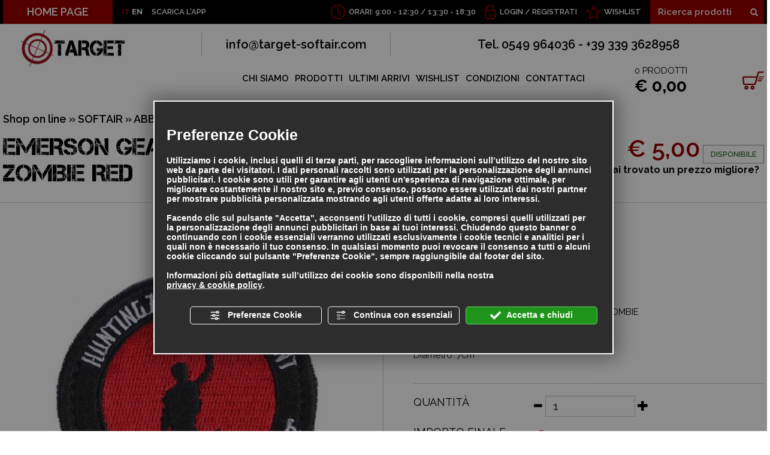

--- FILE ---
content_type: text/html; charset=utf-8
request_url: https://www.target-softair.com/cat0_18595_601_15703/softair/abbigliamento-soft-air/patch-militari/p751915-emerson-gear-patch-survivor-hunting-zombie-red.php
body_size: 37334
content:
<!DOCTYPE html><html lang="it" ><head><script type="text/javascript">window.isAbot = false;</script><meta http-equiv="Content-Type" content="text/html; charset=utf-8" /><meta name="author" content="TITANKA! Spa" /><meta name="generator" content="TITANKA! CMS" /><meta name="apple-itunes-app" content="app-id=1095619581"><meta name="google-play-app" content="app-id=com.titanka.targetsoftair" ><title>Vendita Emerson gear patch survivor hunting zombie red, vendita online Emerson gear patch survivor hunting zombie red | Target Soft Air San Marino</title><meta name="description" content="Sito di vendita online Emerson gear patch survivor hunting zombie red con un ricco catalogo di articoli per i praticanti di soft air e amanti delle armi da collezione; il servizio di vendita Emerson gear patch survivor hunting zombie red propone a tutti gli appassionati una serie di prodotti di altissima qualità con" /><link rel="canonical" href="https://www.target-softair.com/cat0_18595_601_15703/softair/abbigliamento-soft-air/patch-militari/p751915-emerson-gear-patch-survivor-hunting-zombie-red.php" /><meta property="og:type" content="product" /><meta property="og:url" content="https://www.target-softair.com/cat0_18595_601_15703/softair/abbigliamento-soft-air/patch-militari/p751915-emerson-gear-patch-survivor-hunting-zombie-red.php" /><meta property="og:title" content="EMERSON Emerson gear patch survivor hunting zombie red" /><meta property="og:image" content="https://www.target-softair.com/inc/scripts/thumb.php?bg=ffffff&w=1200&h=630&img=http%3A%2F%2Fadmin.abc.sm%2Fupload%2F2365%2Fcatalogodinamico%2Fprodotti%2Fimg_751915_15295396D653617C80000000000000000000000000000000000000.jpg&v=1767603298" /><meta property="og:image:width" content="1200" /><meta property="og:image:height" content="630" /><link rel="alternate" hreflang="it" href="https://www.target-softair.com/cat0_18595_601_15703/softair/abbigliamento-soft-air/patch-militari/p751915-emerson-gear-patch-survivor-hunting-zombie-red.php" /><link rel="alternate" hreflang="en" href="https://www.target-softair.com/en/cat0_18595_601_15703/softair/soft-air-clothing/military-patches/p751915-emerson-gear-patch-survivor-hunting-zombie-red.php" />
<meta name="application-name" content="Target S.r.l."><meta property="og:site_name" content="Target S.r.l."><link href="https://www.google-analytics.com" rel="preconnect" crossorigin /><link href="https://www.googletagmanager.com" rel="dns-prefetch" crossorigin /><link href="https://connect.facebook.net" rel="preconnect" crossorigin /><link rel="alternate" href="https://www.target-softair.com/en/cat0_18595_601_15703/softair/soft-air-clothing/military-patches/p751915-emerson-gear-patch-survivor-hunting-zombie-red.php" hreflang="x-default" /><script type="application/ld+json">{"@context":"https:\/\/schema.org\/","@type":"Organization","name":"Target S.r.l.","url":"https:\/\/www.target-softair.com","telephone":"0549 964036","image":"https:\/\/www.target-softair.com\/ATImg\/pix_trasp.gif","logo":"https:\/\/www.target-softair.com\/ATImg\/dati_generici\/2365_logo.png","address":{"@type":"PostalAddress","streetAddress":"Contrada del Collegio, 53","addressLocality":"San Marino","addressRegion":"SM","postalCode":"47890","addressCountry":"RSM"}}</script>  <script type="text/javascript">var cmsPageParams={"ia":"2365","ih":1321,"ip":"58226","su":false,"device_type":"computer","asset_versioning":"1767603298","site_type":"desktop","is_catalog":true,"lang":"it","url":"\/cat0_18595_601_15703\/softair\/abbigliamento-soft-air\/patch-militari\/p751915-emerson-gear-patch-survivor-hunting-zombie-red.php","type":"1","other_languages":{"en":"https:\/\/www.target-softair.com\/en\/cat0_18595_601_15703\/softair\/soft-air-clothing\/military-patches\/p751915-emerson-gear-patch-survivor-hunting-zombie-red.php"},"relation_code":"1456758469","css":{"libs":["\/site.css?vrnsh=1&v=1767603298","\/site_lib.css?vrnsh=1&v=1767603298"]},"tracking":{"analytics":{"type":"gtag","event_name_mode":2}},"cookieConsentEnabled":true}</script> <link href="/site.css?vrnsh=1&v=1767603298" rel="stylesheet" type="text/css" /><link href="/site_lib.css?vrnsh=1&v=1767603298" rel="stylesheet" type="text/css" />
<!--[if lt IE 9]> <script src="/js_source/compatibility/Bootstrap3.2.0/html5shiv.js"></script> <script src="/js_source/compatibility/Bootstrap3.2.0/respond.min.js"></script> <link rel="stylesheet" type="text/css" href="/site_source_min/bootstrap3.2.0/css/bootstrap.min.css"/>
<![endif]--><!--[if IE 7]><link href="/js_source/compatibility/Bootstrap3.2.0/bootstrap-ie7.css" rel="stylesheet">
<![endif]--><meta name="viewport" content="width=device-width, initial-scale=1"><link rel="shortcut icon" href="/source/favicon.ico" type="image/x-icon" /><link href='/libs/gfonts/style/css?family=Raleway:400,600,700' rel='stylesheet' type='text/css'><link href="/site_source_min/fancybox/jquery.fancybox.css" rel="stylesheet" type="text/css"><meta name="apple-itunes-app" content="app-id=1095619581"><meta name="google-play-app" content="app-id=com.titanka.targetsoftair"><link rel="apple-touch-icon" href="/source/app/ico-target-soft-air.png"><link rel="android-touch-icon" href="/source/app/ico-target-soft-air.png" /> <script type="text/javascript">function getUserIdToAnalyticsByCookie(a){for(var b=a+"=",c=document.cookie.split(";"),d=0;d<c.length;d++){for(var e=c[d];" "===e.charAt(0);)e=e.substring(1,e.length);if(0===e.indexOf(b))return e.substring(b.length,e.length)}return null}
function isGrantedApp(app_name){var isGranted=true;if(typeof cookieConsent=='object'){if(typeof cookieConsent.isGrantedApp=='function'){isGranted=cookieConsent.isGrantedApp(app_name);}}
return isGranted;}
function getTUserId(){if(!isGrantedApp('google_user_id')){return null;}
var user_id=null;var _MRU=getUserIdToAnalyticsByCookie("_MRU");if(_MRU){user_id=_MRU;}else{var _TCU=getUserIdToAnalyticsByCookie("_TCU");if(_TCU){user_id=_TCU;}}
return user_id;}</script><script type="text/javascript"  async src="https://www.googletagmanager.com/gtag/js?id=G-SVZC8ZB7B1"></script> <script type="text/javascript">window.googleAnalyticsStarted=false;window.dataLayer=window.dataLayer||[];function gtag(){dataLayer.push(arguments);}
function startGoogleAnalytics(){if('googleAnalyticsStarted'in window){if(window.googleAnalyticsStarted==true){console.log('analytics gia inizializzato');return false;}}
var content_type='catalog';var content_group='catalog';var cookieConsentEnabled=true;gtag('consent','default',{'ad_storage':'denied','analytics_storage':'denied','wait_for_update':1000,'ad_user_data':'denied','ad_personalization':'denied'});gtag('set','ads_data_redaction',true);if(cookieConsentEnabled){gtag('set','allow_google_signals',false);gtag('set','allow_ad_personalization_signals',false);}
if(isGrantedApp('google_ads')){gtag('set','allow_google_signals',true);gtag('set','allow_ad_personalization_signals',true);}
gtag('js',new Date());var confGTag={};if(content_type)confGTag.content_type=content_type;if(content_group)confGTag.content_group=content_group;confGTag.anonymize_ip=true;confGTag.linker={'domains':['target-softair.com'],'decorate_forms':true};var analytics_user_id=getTUserId();if(analytics_user_id){confGTag.user_id=analytics_user_id;}
gtag('config','G-SVZC8ZB7B1',confGTag);window.googleAnalyticsStarted=true;if(typeof cms=='object'){cms.triggerEvent('GoogleAnalyticsStarted');}else{console.log('GoogleAnalyticsStarted');}}</script> </head><body><div id="pgall" class="page_58226 lang-it       related_1456758469 cat-pg-prodotto"><div id="blk_29391"  ><div id="contenuto_227234"    class="cnt barra-mobile" ><div id="blk_29390"  ><div id="contenuto_227235"    class="cnt col-xs-2 col-sm-1 text-center op_block" ><div class="click"><span></span><span></span><span></span><span></span></div></div><div id="contenuto_230883"    class="cnt text-inverse text-uppercase col-xs-1 text-nowrap" >
<a href="https://www.target-softair.com/en/cat0_18595_601_15703/softair/soft-air-clothing/military-patches/p751915-emerson-gear-patch-survivor-hunting-zombie-red.php">EN</a></div><div id="contenuto_531104"    class="cnt ico-stella text-inverse text-uppercase col-xs-3" >
<a href="/wishlist.php">WISHLIST</a></div><div id="contenuto_230884"    class="cnt ico-lucchetto text-inverse text-uppercase col-xs-6 col-sm-4" >
<form action="/login.php" method="post" name="FormLogin" class="FormLogin" style="display:inline" onSubmit="return Catalog.FormLogin.checkform(this);"><div class="box-account">
<a href="/login.php">Login</a> / <a href="/registrazione-utente.php">Registrati</a></div></form></div><div id="contenuto_231964"    class="cnt visible-sm-block col-sm-3" ><form action="https://www.target-softair.com/risultato-ricerca.php" method="get" name="FormSearch" class="cat-formsearch"><div class="ricerca clearfix">
<input class="cat_moduloSearch catalog_search_value" name="search" type="text" value="" placeholder="Ricerca prodotti" />
<button class="btn-ricerca">
<span class="glyphicon glyphicon-search"></span>
</button></div></form><script type="application/ld+json">{"@context":"https:\/\/schema.org","@type":"WebSite","url":"https:\/\/www.target-softair.com\/","potentialAction":{"@type":"SearchAction","target":{"@type":"EntryPoint","urlTemplate":"https:\/\/www.target-softair.com\/risultato-ricerca.php?search={search_term_string}"},"query-input":"required name=search_term_string"}}</script> </div></div><div class="cb"></div></div></div><div id="blk_29254"  class="sf-inverse barra-sf hidden-sm hidden-xs" ><div id="blk_29255"  class="container-fluid container-limit" ><div id="contenuto_226358"    class="cnt pull-left" ><div class="link-home pull-left"><a href="/">HOME PAGE</a></div><div class="lingue">IT <a href="https://www.target-softair.com/en/cat0_18595_601_15703/softair/soft-air-clothing/military-patches/p751915-emerson-gear-patch-survivor-hunting-zombie-red.php">EN</a></div><div class="app-link">SCARICA L'APP</div></div><div id="contenuto_226366"    class="cnt header-ricerca header-dx" ><form action="https://www.target-softair.com/risultato-ricerca.php" method="get" name="FormSearch" class="cat-formsearch"><div class="ricerca clearfix">
<input class="cat_moduloSearch catalog_search_value" name="search" type="text" value="" placeholder="Ricerca prodotti" />
<button class="btn-ricerca">
<span class="glyphicon glyphicon-search"></span>
</button></div></form><script type="application/ld+json">{"@context":"https:\/\/schema.org","@type":"WebSite","url":"https:\/\/www.target-softair.com\/","potentialAction":{"@type":"SearchAction","target":{"@type":"EntryPoint","urlTemplate":"https:\/\/www.target-softair.com\/risultato-ricerca.php?search={search_term_string}"},"query-input":"required name=search_term_string"}}</script> </div><div id="contenuto_226365"    class="cnt header-wishlist header-dx" >
<a href="/wishlist.php">WISHLIST</a></div><div id="contenuto_226364"    class="cnt header-login header-dx" >
<form action="/login.php" method="post" name="FormLogin" class="FormLogin" style="display:inline" onSubmit="return Catalog.FormLogin.checkform(this);"><div class="box-account">
<a href="/login.php">Login</a> / <a href="/registrazione-utente.php">Registrati</a></div></form></div><div id="contenuto_226361"    class="cnt header-orari header-dx hidden-md" >
ORARI: 9:00 - 12:30 /&nbsp;13:30 - 18:30</div></div></div><div id="blk_29248"  ><div id="blk_29251"  class="container-fluid container-limit" ><div id="blk_29256"  class="row" ><div id="blk_29257"  class="col-md-2 col-xs-12" ><div id="contenuto_226483"    class="cnt logo-wrap" >
<a href="/" ><img src="https://www.target-softair.com/source/logo-orizz.png" alt="" title=""  ></a></div></div><div id="blk_29258"  class="col-xs-12 col-md-10" ><div id="blk_29366"  class="row" ><div id="contenuto_226484"    class="cnt hidden-xs header-contatti col-xs-12" ><div class="row"><div class="col-xs-12 col-sm-6 col-md-4 colonna"><a href="mailto:info@target-softair.com" onclick="linkMailTo(2365);" class="ABC_link"><span  itemprop="email">info@target-softair.com</span></a></div><div class="col-xs-12 col-sm-6 col-md-8 colonna">Tel. <span itemprop="telephone">0549 964036</span> - +39 339 3628958</div></div></div></div><div id="blk_29367"  class="row menu-wrap" ><div id="contenuto_226487"    class="cnt col-xs-12 col-md-9" ><div id="menu_1737"><ul class="level1" id="root_1737" data-role="listview"><li class="voce_menu_18356"><a class="voce_menu_18356" href="https://www.target-softair.com/chi-siamo.php" title="" target="_self" >CHI SIAMO</a></li><li class="voce_menu_18357"><a class="voce_menu_18357" href="https://www.target-softair.com/prodotti.php" title="" target="_self" >PRODOTTI</a></li><li class="voce_menu_18358"><a class="voce_menu_18358" href="/ultimi-arrivi.php" title="" target="_self" >ULTIMI ARRIVI</a></li><li class="voce_menu_18359"><a class="voce_menu_18359" href="/wishlist.php" title="" target="_self" >WISHLIST</a></li><li class="voce_menu_18360"><a class="voce_menu_18360" href="https://www.target-softair.com/condizioni.php" title="" target="_self" >CONDIZIONI</a></li><li class="voce_menu_18361"><a class="voce_menu_18361" href="https://www.target-softair.com/contattaci.php" title="" target="_self" >CONTATTACI</a></li></ul><div style="clear:both"></div></div></div><div id="contenuto_228487"    class="cnt col-sm-7 col-md-3 col-xs-12" ><div class="box-carrello">
<a href="/carrello.php"><div class="n-prod"><span class="cat_CartBoxNumero">0</span> PRODOTTI</div><div class="tot-prod"><div class="cat_CartBoxTotale">&euro;&nbsp;0,00</div></div>
</a></div></div><div id="contenuto_231959"    class="cnt col-xs-12 col-sm-2" ><form action="https://www.target-softair.com/risultato-ricerca.php" method="get" name="FormSearch" class="cat-formsearch"><div class="ricerca clearfix">
<input class="cat_moduloSearch catalog_search_value" name="search" type="text" value="" placeholder="Ricerca prodotti" />
<button class="btn-ricerca">
<span class="glyphicon glyphicon-search"></span>
</button></div></form><script type="application/ld+json">{"@context":"https:\/\/schema.org","@type":"WebSite","url":"https:\/\/www.target-softair.com\/","potentialAction":{"@type":"SearchAction","target":{"@type":"EntryPoint","urlTemplate":"https:\/\/www.target-softair.com\/risultato-ricerca.php?search={search_term_string}"},"query-input":"required name=search_term_string"}}</script> </div></div></div></div></div></div><div id="blk_29249"  ><div id="blk_29252"  class="container-fluid container-limit" ><div id="contenuto_488848"    class="cnt text-center" ></div><div id="blk_29395"  class="clearfix" ><div id="blk_36696"  class="col-xs-12" ></div><div id="blk_65460"  class="col-xs-12" ></div><div id="blk_91975"  class="col-xs-12" ><div id="blk_91976"  class="row" ><div id="blk_29668"  class="col-xs-12 col-sm-9 col-md-10" ><div id="blk_29670"  class="row" ></div></div><div id="blk_29669"  class="col-xs-6 col-sm-3 col-md-2 col-xs-offset-3 col-sm-offset-0" ></div></div></div></div><div id="blk_29396"  class="row" ><div id="blk_29397"  class="main-col-sx" ><div id="contenuto_227741"    class="cnt menu-categorie-titolo" >
Categorie</div><div id="contenuto_233342"    class="cnt menu-categorie" ><ul class="livello_0"><li class="cat-has-children cat-submenu" data-id-categoria="18595"><div class="cat0"><a  title="SOFTAIR" href="https://www.target-softair.com/cat0_18595-softair.php" data-id-categoria="18595" >SOFTAIR</a></div><ul class="livello_1"><li class="cat-has-children cat-submenu" data-id-categoria="296"><div class="cat1"><a  title="FUCILI ELETTRICI" href="https://www.target-softair.com/cat0_296-fucili-elettrici.php" data-id-categoria="296" >FUCILI ELETTRICI</a></div><ul class="livello_2"><li class="" data-id-categoria="298"><div class="cat2"><a  title="SERIE AK 47" href="https://www.target-softair.com/cat0_296_298-serie-ak-47.php" data-id-categoria="298" >SERIE AK 47</a></div></li><li class="" data-id-categoria="11882"><div class="cat2"><a  title="SERIE ARX" href="https://www.target-softair.com/cat0_296_11882-serie-arx.php" data-id-categoria="11882" >SERIE ARX</a></div></li><li class="" data-id-categoria="23275"><div class="cat2"><a  title="SERIE CSI XR-5" href="https://www.target-softair.com/cat0_18595_296_23275-serie-csi-xr-5.php" data-id-categoria="23275" >SERIE CSI XR-5</a></div></li><li class="" data-id-categoria="5322"><div class="cat2"><a  title="SERIE FAMAS-F2000" href="https://www.target-softair.com/cat0_296_5322-serie-famas.php" data-id-categoria="5322" >SERIE FAMAS-F2000</a></div></li><li class="" data-id-categoria="300"><div class="cat2"><a  title="SERIE G3" href="https://www.target-softair.com/cat0_296_300-serie-g3.php" data-id-categoria="300" >SERIE G3</a></div></li><li class="" data-id-categoria="302"><div class="cat2"><a  title="SERIE G36" href="https://www.target-softair.com/cat0_296_302-serie-g36.php" data-id-categoria="302" >SERIE G36</a></div></li><li class="" data-id-categoria="297"><div class="cat2"><a  title="SERIE M4" href="https://www.target-softair.com/cat0_296_297-serie-m4.php" data-id-categoria="297" >SERIE M4</a></div></li><li class="" data-id-categoria="2686"><div class="cat2"><a  title="SERIE M4 STUBBY" href="https://www.target-softair.com/cat0_296_2686-serie-m4-stubby.php" data-id-categoria="2686" >SERIE M4 STUBBY</a></div></li><li class="" data-id-categoria="307"><div class="cat2"><a  title="SERIE M14" href="https://www.target-softair.com/cat0_296_307-serie-m14.php" data-id-categoria="307" >SERIE M14</a></div></li><li class="" data-id-categoria="301"><div class="cat2"><a  title="SERIE M16" href="https://www.target-softair.com/cat0_296_301-serie-m16.php" data-id-categoria="301" >SERIE M16</a></div></li><li class="" data-id-categoria="568"><div class="cat2"><a  title="SERIE MASADA - ACR" href="https://www.target-softair.com/cat0_296_568-serie-masada-acr.php" data-id-categoria="568" >SERIE MASADA - ACR</a></div></li><li class="" data-id-categoria="305"><div class="cat2"><a  title="SERIE MINIMI" href="https://www.target-softair.com/cat0_296_305-serie-minimi.php" data-id-categoria="305" >SERIE MINIMI</a></div></li><li class="" data-id-categoria="299"><div class="cat2"><a  title="SERIE MP5" href="https://www.target-softair.com/cat0_296_299-serie-mp5.php" data-id-categoria="299" >SERIE MP5</a></div></li><li class="" data-id-categoria="4451"><div class="cat2"><a  title="SERIE P90" href="https://www.target-softair.com/cat0_296_4451-serie-p90.php" data-id-categoria="4451" >SERIE P90</a></div></li><li class="" data-id-categoria="303"><div class="cat2"><a  title="SERIE SIG" href="https://www.target-softair.com/cat0_296_303-serie-sig.php" data-id-categoria="303" >SERIE SIG</a></div></li><li class="" data-id-categoria="304"><div class="cat2"><a  title="SERIE STEYR" href="https://www.target-softair.com/cat0_296_304-serie-steyr.php" data-id-categoria="304" >SERIE STEYR</a></div></li><li class="" data-id-categoria="4452"><div class="cat2"><a  title="SERIE THOMPSON" href="https://www.target-softair.com/cat0_296_4452-serie-thompson.php" data-id-categoria="4452" >SERIE THOMPSON</a></div></li><li class="" data-id-categoria="25936"><div class="cat2"><a  title="SERIE VECTOR" href="https://www.target-softair.com/cat0_18595_296_25936-serie-vector.php" data-id-categoria="25936" >SERIE VECTOR</a></div></li><li class="" data-id-categoria="567"><div class="cat2"><a  title="SERIE M 60" href="https://www.target-softair.com/cat0_296_567-serie-m-60.php" data-id-categoria="567" >SERIE M 60</a></div></li><li class="" data-id-categoria="529"><div class="cat2"><a  title="SERIE MP 40" href="https://www.target-softair.com/cat0_296_529-serie-mp-40.php" data-id-categoria="529" >SERIE MP 40</a></div></li><li class="" data-id-categoria="554"><div class="cat2"><a  title="SERIE SCAR" href="https://www.target-softair.com/cat0_296_554-serie-scar.php" data-id-categoria="554" >SERIE SCAR</a></div></li><li class="" data-id-categoria="3023"><div class="cat2"><a  title="SERIE M82" href="https://www.target-softair.com/cat0_296_3023-serie-m82.php" data-id-categoria="3023" >SERIE M82</a></div></li><li class="" data-id-categoria="3022"><div class="cat2"><a  title="SERIE STEN" href="https://www.target-softair.com/cat0_296_3022-serie-sten.php" data-id-categoria="3022" >SERIE STEN</a></div></li><li class="" data-id-categoria="3797"><div class="cat2"><a  title="SERIE SCORPION" href="https://www.target-softair.com/cat0_296_3797-serie-scorpion.php" data-id-categoria="3797" >SERIE SCORPION</a></div></li><li class="" data-id-categoria="4456"><div class="cat2"><a  title="SERIE L85" href="https://www.target-softair.com/cat0_296_4456-serie-l85.php" data-id-categoria="4456" >SERIE L85</a></div></li><li class="" data-id-categoria="4808"><div class="cat2"><a  title="SERIE FAL" href="https://www.target-softair.com/cat0_296_4808-serie-fal.php" data-id-categoria="4808" >SERIE FAL</a></div></li><li class="" data-id-categoria="36159"><div class="cat2"><a  title="SERIE MINIGUN/VULCAN" href="https://www.target-softair.com/cat0_18595_296_36159-serie-minigun-vulcan.php" data-id-categoria="36159" >SERIE MINIGUN/VULCAN</a></div></li><li class="" data-id-categoria="13513"><div class="cat2"><a  title="SERIE TAVOR" href="https://www.target-softair.com/cat0_296_13513-serie-tavor.php" data-id-categoria="13513" >SERIE TAVOR</a></div></li><li class="" data-id-categoria="5699"><div class="cat2"><a  title="SERIE B.A.R." href="https://www.target-softair.com/cat0_296_5699-serie-b.a.r..php" data-id-categoria="5699" >SERIE B.A.R.</a></div></li><li class="" data-id-categoria="13962"><div class="cat2"><a  title="SERIE MAC-10" href="https://www.target-softair.com/cat0_296_13962-serie-mac-10.php" data-id-categoria="13962" >SERIE MAC-10</a></div></li><li class="" data-id-categoria="16657"><div class="cat2"><a  title="SERIE FUCILI STORICI" href="https://www.target-softair.com/cat0_296_16657-serie-fucili-storici.php" data-id-categoria="16657" >SERIE FUCILI STORICI</a></div></li></ul></li><li class="" data-id-categoria="2934"><div class="cat1"><a  title="FUCILI ELETTRICI G&amp;G ARMAMENT" href="https://www.target-softair.com/cat0_2934-fucili-elettrici-gandg-armament.php" data-id-categoria="2934" >FUCILI ELETTRICI G&G ARMAMENT</a></div></li><li class="" data-id-categoria="6065"><div class="cat1"><a  title="FUCILI ELETTRICI ARES" href="https://www.target-softair.com/cat0_6065-fucili-elettrici-ares.php" data-id-categoria="6065" >FUCILI ELETTRICI ARES</a></div></li><li class="" data-id-categoria="16520"><div class="cat1"><a  title="FUCILI ELETTRICI - GAS VFC" href="https://www.target-softair.com/cat0_16520-fucili-elettrici-vfc.php" data-id-categoria="16520" >FUCILI ELETTRICI - GAS VFC</a></div></li><li class="" data-id-categoria="36047"><div class="cat1"><a  title="FUCILI ELETTRICI SPECNA ARMS" href="https://www.target-softair.com/cat0_18595_36047-fucili-elettrici-specna-arms.php" data-id-categoria="36047" >FUCILI ELETTRICI SPECNA ARMS</a></div></li><li class="" data-id-categoria="35066"><div class="cat1"><a  title="FUCILI ELETTRICI CLASSIC ARMY" href="https://www.target-softair.com/cat0_18595_35066-fucili-elettrici-classic-army.php" data-id-categoria="35066" >FUCILI ELETTRICI CLASSIC ARMY</a></div></li><li class="" data-id-categoria="31375"><div class="cat1"><a  title="FUCILI ELETTRICI D|BOYS 2.0" href="https://www.target-softair.com/cat0_18595_31375-fucili-elettrici-d-boys-2-0.php" data-id-categoria="31375" >FUCILI ELETTRICI D|BOYS 2.0</a></div></li><li class="" data-id-categoria="22917"><div class="cat1"><a  title="FUCILI ELETTRICI EVOLUTION" href="https://www.target-softair.com/cat0_18595_22917-fucili-elettrici-evolution.php" data-id-categoria="22917" >FUCILI ELETTRICI EVOLUTION</a></div></li><li class="" data-id-categoria="12952"><div class="cat1"><a  title="FUCILI ELETTRICI ICS" href="https://www.target-softair.com/cat0_12952-fucili-elettrici-ics.php" data-id-categoria="12952" >FUCILI ELETTRICI ICS</a></div></li><li class="" data-id-categoria="7490"><div class="cat1"><a  title="FUCILI ELETTRICI CAA AIRSOFT" href="https://www.target-softair.com/cat0_7490-fucili-elettrici-caa-airsoft.php" data-id-categoria="7490" >FUCILI ELETTRICI CAA AIRSOFT</a></div></li><li class="" data-id-categoria="13287"><div class="cat1"><a  title="FUCILI ELETTRICI APS" href="https://www.target-softair.com/cat0_13287-fucili-elettrici-aps.php" data-id-categoria="13287" >FUCILI ELETTRICI APS</a></div></li><li class="" data-id-categoria="24376"><div class="cat1"><a  title="FUCILI ELETTRICI LANCER TACTICAL" href="https://www.target-softair.com/cat0_18595_24376-fucili-elettrici-lancer-tactical.php" data-id-categoria="24376" >FUCILI ELETTRICI LANCER TACTICAL</a></div></li><li class="" data-id-categoria="348"><div class="cat1"><a  title="FUCILI SNIPER BOLT-ACTION" href="https://www.target-softair.com/cat0_348-fucili-sniper-bolt-action.php" data-id-categoria="348" >FUCILI SNIPER BOLT-ACTION</a></div></li><li class="" data-id-categoria="1196"><div class="cat1"><a  title="FUCILI A POMPA" href="https://www.target-softair.com/cat0_1196-fucili-a-pompa.php" data-id-categoria="1196" >FUCILI A POMPA</a></div></li><li class="cat-has-children cat-submenu" data-id-categoria="308"><div class="cat1"><a  title="PISTOLE GAS - CO2" href="https://www.target-softair.com/cat0_308-pistole-gas-co2.php" data-id-categoria="308" >PISTOLE GAS - CO2</a></div><ul class="livello_2"><li class="" data-id-categoria="311"><div class="cat2"><a  title="PISTOLE C02" href="https://www.target-softair.com/cat0_308_311-pistole-c02.php" data-id-categoria="311" >PISTOLE C02</a></div></li><li class="" data-id-categoria="312"><div class="cat2"><a  title="PISTOLE C02 SCARRELLANTI" href="https://www.target-softair.com/cat0_308_312-pistole-c02-scarrellanti.php" data-id-categoria="312" >PISTOLE C02 SCARRELLANTI</a></div></li><li class="" data-id-categoria="310"><div class="cat2"><a  title="PISTOLE GAS" href="https://www.target-softair.com/cat0_308_310-pistole-gas.php" data-id-categoria="310" >PISTOLE GAS</a></div></li><li class="" data-id-categoria="309"><div class="cat2"><a  title="PISTOLE GAS SCARRELLANTI" href="https://www.target-softair.com/cat0_308_309-pistole-gas-scarrellanti.php" data-id-categoria="309" >PISTOLE GAS SCARRELLANTI</a></div></li><li class="" data-id-categoria="16640"><div class="cat2"><a  title="REVOLVER CO2" href="https://www.target-softair.com/cat0_308_16640-revolver-co2.php" data-id-categoria="16640" >REVOLVER CO2</a></div></li><li class="" data-id-categoria="29972"><div class="cat2"><a  title="REVOLVER GAS" href="https://www.target-softair.com/cat0_18595_308_29972-revolver-gas.php" data-id-categoria="29972" >REVOLVER GAS</a></div></li></ul></li><li class="" data-id-categoria="31201"><div class="cat1"><a  title="FUCILI A GAS GBBR" href="https://www.target-softair.com/cat0_18595_31201-fucili-a-gas-gbbr.php" data-id-categoria="31201" >FUCILI A GAS GBBR</a></div></li><li class="" data-id-categoria="313"><div class="cat1"><a  title="PISTOLE ELETTRICHE" href="https://www.target-softair.com/cat0_313-pistole-elettriche.php" data-id-categoria="313" >PISTOLE ELETTRICHE</a></div></li><li class="" data-id-categoria="11115"><div class="cat1"><a  title="PISTOLE A MOLLA" href="https://www.target-softair.com/cat0_11115-pistole-a-molla.php" data-id-categoria="11115" >PISTOLE A MOLLA</a></div></li><li class="cat-has-children cat-submenu" data-id-categoria="314"><div class="cat1"><a  title="ACCESSORI SOFT-AIR" href="https://www.target-softair.com/cat0_314-accessori-soft-air.php" data-id-categoria="314" >ACCESSORI SOFT-AIR</a></div><ul class="livello_2"><li class="" data-id-categoria="317"><div class="cat2"><a  title="BATTERIE" href="https://www.target-softair.com/cat0_314_317-batterie.php" data-id-categoria="317" >BATTERIE</a></div></li><li class="" data-id-categoria="20827"><div class="cat2"><a  title="CARICA BATTERIE - ACCESSORI" href="https://www.target-softair.com/cat0_18595_314_20827-carica-batterie-accessori.php" data-id-categoria="20827" >CARICA BATTERIE - ACCESSORI</a></div></li><li class="" data-id-categoria="315"><div class="cat2"><a  title="CARICATORI FUCILI" href="https://www.target-softair.com/cat0_314_315-caricatori-fucili.php" data-id-categoria="315" >CARICATORI FUCILI</a></div></li><li class="" data-id-categoria="316"><div class="cat2"><a  title="CARICATORI PISTOLE" href="https://www.target-softair.com/cat0_314_316-caricatori-pistole.php" data-id-categoria="316" >CARICATORI PISTOLE</a></div></li><li class="" data-id-categoria="323"><div class="cat2"><a  title="FONDINE E ACCESSORI" href="https://www.target-softair.com/cat0_314_323-fondine-cinghie.php" data-id-categoria="323" >FONDINE E ACCESSORI</a></div></li><li class="" data-id-categoria="20828"><div class="cat2"><a  title="CINGHIE" href="https://www.target-softair.com/cat0_18595_314_20828-cinghie.php" data-id-categoria="20828" >CINGHIE</a></div></li><li class="" data-id-categoria="322"><div class="cat2"><a  title="GAS - C02" href="https://www.target-softair.com/cat0_314_322-gas-c02.php" data-id-categoria="322" >GAS - C02</a></div></li><li class="" data-id-categoria="320"><div class="cat2"><a  title="MASCHERE - OCCHIALI" href="https://www.target-softair.com/cat0_314_320-maschere-occhiali.php" data-id-categoria="320" >MASCHERE - OCCHIALI</a></div></li><li class="" data-id-categoria="15120"><div class="cat2"><a  title="PALLINI BIODEGRADABILI" href="https://www.target-softair.com/cat0_314_15120-pallini-biodegradabili.php" data-id-categoria="15120" >PALLINI BIODEGRADABILI</a></div></li><li class="" data-id-categoria="319"><div class="cat2"><a  title="PALLINI PRECISION" href="https://www.target-softair.com/cat0_314_319-pallini-precision.php" data-id-categoria="319" >PALLINI PRECISION</a></div></li><li class="" data-id-categoria="318"><div class="cat2"><a  title="SLITTE - BIPIEDE - MANIGLIONI" href="https://www.target-softair.com/cat0_314_318-slitte-bipiede-maniglioni.php" data-id-categoria="318" >SLITTE - BIPIEDE - MANIGLIONI</a></div></li><li class="" data-id-categoria="555"><div class="cat2"><a  title="GRANATE - LANCIAGRANATE" href="https://www.target-softair.com/cat0_314_555-granate-lanciagranate.php" data-id-categoria="555" >GRANATE - LANCIAGRANATE</a></div></li><li class="" data-id-categoria="605"><div class="cat2"><a  title="SACCHE - VALIGIE PORTAFUCILI" href="https://www.target-softair.com/cat0_314_605-sacche-valigie-portafucili.php" data-id-categoria="605" >SACCHE - VALIGIE PORTAFUCILI</a></div></li><li class="" data-id-categoria="1355"><div class="cat2"><a  title="CRONOGRAFO" href="https://www.target-softair.com/cat0_314_1355-cronografo.php" data-id-categoria="1355" >CRONOGRAFO</a></div></li><li class="" data-id-categoria="1332"><div class="cat2"><a  title="PORTAPALLINI" href="https://www.target-softair.com/cat0_314_1332-portapallini.php" data-id-categoria="1332" >PORTAPALLINI</a></div></li><li class="" data-id-categoria="13318"><div class="cat2"><a  title="BERSAGLI" href="https://www.target-softair.com/cat0_314_13318-bersagli.php" data-id-categoria="13318" >BERSAGLI</a></div></li><li class="" data-id-categoria="14247"><div class="cat2"><a  title="ESPOSITORI" href="https://www.target-softair.com/cat0_314_14247-espositori.php" data-id-categoria="14247" >ESPOSITORI</a></div></li><li class="" data-id-categoria="31318"><div class="cat2"><a  title="MANUTENZIONE SOFTAIR" href="https://www.target-softair.com/cat0_18595_314_31318-manutenzione-softair.php" data-id-categoria="31318" >MANUTENZIONE SOFTAIR</a></div></li><li class="" data-id-categoria="24206"><div class="cat2"><a  title="NASTRI MIMETICI" href="https://www.target-softair.com/cat0_18595_314_24206-nastri-mimetici.php" data-id-categoria="24206" >NASTRI MIMETICI</a></div></li><li class="" data-id-categoria="25943"><div class="cat2"><a  title="RICAMBI PISTOLE" href="https://www.target-softair.com/cat0_18595_314_25943-ricambi-pistole.php" data-id-categoria="25943" >RICAMBI PISTOLE</a></div></li><li class="" data-id-categoria="25260"><div class="cat2"><a  title="TELI MIMETICI" href="https://www.target-softair.com/cat0_18595_314_25260-teli-mimetici.php" data-id-categoria="25260" >TELI MIMETICI</a></div></li></ul></li><li class="cat-has-children cat-submenu" data-id-categoria="601"><div class="cat1"><a  title="ABBIGLIAMENTO SOFT-AIR" href="https://www.target-softair.com/cat0_601-abbigliamento-soft-air.php" data-id-categoria="601" >ABBIGLIAMENTO SOFT-AIR</a></div><ul class="livello_2"><li class="" data-id-categoria="15616"><div class="cat2"><a  title="CASCHI ELMETTI SOFTAIR" href="https://www.target-softair.com/cat0_601_15616-caschi-elmetti-softair.php" data-id-categoria="15616" >CASCHI ELMETTI SOFTAIR</a></div></li><li class="" data-id-categoria="17367"><div class="cat2"><a  title="GIACCHE - GIUBBOTTI" href="https://www.target-softair.com/cat0_601_17367-giacche-giubbotti.php" data-id-categoria="17367" >GIACCHE - GIUBBOTTI</a></div></li><li class="" data-id-categoria="602"><div class="cat2"><a  title="GILET TATTICI" href="https://www.target-softair.com/cat0_601_602-gilet-tattici.php" data-id-categoria="602" >GILET TATTICI</a></div></li><li class="" data-id-categoria="1464"><div class="cat2"><a  title="GUANTI" href="https://www.target-softair.com/cat0_601_1464-guanti.php" data-id-categoria="1464" >GUANTI</a></div></li><li class="current_cat" data-id-categoria="15703"><div class="cat2"><a  title="PATCH MILITARI" href="https://www.target-softair.com/cat0_601_15703-patch-militari.php" data-id-categoria="15703" >PATCH MILITARI</a></div></li><li class="" data-id-categoria="14611"><div class="cat2"><a  title="SCIARPE MILITARI" href="https://www.target-softair.com/cat0_601_14611-sciarpe-militari.php" data-id-categoria="14611" >SCIARPE MILITARI</a></div></li><li class="" data-id-categoria="1489"><div class="cat2"><a  title="T-SHIRT - POLO" href="https://www.target-softair.com/cat0_601_1489-t-shirt-polo.php" data-id-categoria="1489" >T-SHIRT - POLO</a></div></li><li class="" data-id-categoria="3021"><div class="cat2"><a  title="UNIFORMI" href="https://www.target-softair.com/cat0_601_3021-uniformi.php" data-id-categoria="3021" >UNIFORMI</a></div></li><li class="" data-id-categoria="1166"><div class="cat2"><a  title="ZAINI - CAMELBACK" href="https://www.target-softair.com/cat0_601_1166-zaini-camelback.php" data-id-categoria="1166" >ZAINI - CAMELBACK</a></div></li><li class="" data-id-categoria="1133"><div class="cat2"><a  title="GINOCCHIERE   GOMITIERE" href="https://www.target-softair.com/cat0_601_1133-ginocchiere-gomitiere.php" data-id-categoria="1133" >GINOCCHIERE   GOMITIERE</a></div></li><li class="" data-id-categoria="899"><div class="cat2"><a  title="PASSAMONTAGNA" href="https://www.target-softair.com/cat0_601_899-passamontagna.php" data-id-categoria="899" >PASSAMONTAGNA</a></div></li><li class="" data-id-categoria="1331"><div class="cat2"><a  title="PAINT FACE" href="https://www.target-softair.com/cat0_601_1331-paint-face.php" data-id-categoria="1331" >PAINT FACE</a></div></li><li class="" data-id-categoria="1465"><div class="cat2"><a  title="CINTURONI" href="https://www.target-softair.com/cat0_601_1465-cinturoni.php" data-id-categoria="1465" >CINTURONI</a></div></li><li class="" data-id-categoria="2638"><div class="cat2"><a  title="GHILLIE" href="https://www.target-softair.com/cat0_601_2638-ghillie.php" data-id-categoria="2638" >GHILLIE</a></div></li><li class="" data-id-categoria="1531"><div class="cat2"><a  title="BERRETTI" href="https://www.target-softair.com/cat0_601_1531-berretti.php" data-id-categoria="1531" >BERRETTI</a></div></li><li class="" data-id-categoria="15564"><div class="cat2"><a  title="TASCHE UTILITY" href="https://www.target-softair.com/cat0_601_15564-tasche-utility.php" data-id-categoria="15564" >TASCHE UTILITY</a></div></li><li class="" data-id-categoria="33090"><div class="cat2"><a  title="ABBIGLIAMENTO TECNICO E TERMICO" href="https://www.target-softair.com/cat0_18595_601_33090-abbigliamento-tecnico-e-termico.php" data-id-categoria="33090" >ABBIGLIAMENTO TECNICO E TERMICO</a></div></li><li class="" data-id-categoria="19951"><div class="cat2"><a  title="ANFIBI MILITARI" href="https://www.target-softair.com/cat0_18595_601_19951-anfibi-militari.php" data-id-categoria="19951" >ANFIBI MILITARI</a></div></li></ul></li><li class="cat-has-children cat-submenu" data-id-categoria="1438"><div class="cat1"><a  title="RICAMBI FUCILI SOFTAIR" href="https://www.target-softair.com/cat0_1438-ricambi-fucili-softair.php" data-id-categoria="1438" >RICAMBI FUCILI SOFTAIR</a></div><ul class="livello_2"><li class="" data-id-categoria="15337"><div class="cat2"><a  title="RICAMBI FPS" href="https://www.target-softair.com/cat0_1438_15337-ricambi-fps.php" data-id-categoria="15337" >RICAMBI FPS</a></div></li><li class="" data-id-categoria="1439"><div class="cat2"><a  title="CANNE DI PRECISIONE" href="https://www.target-softair.com/cat0_1438_1439-canne-di-precisione.php" data-id-categoria="1439" >CANNE DI PRECISIONE</a></div></li><li class="" data-id-categoria="31020"><div class="cat2"><a  title="GATE MOSFET E CENTRALINE" href="https://www.target-softair.com/cat0_18595_1438_31020-gate-mosfet-e-centraline.php" data-id-categoria="31020" >GATE MOSFET E CENTRALINE</a></div></li><li class="" data-id-categoria="31021"><div class="cat2"><a  title="JEFFTRON MOSFET E CENTRALINE" href="https://www.target-softair.com/cat0_18595_1438_31021-jefftron-mosfet-e-centraline.php" data-id-categoria="31021" >JEFFTRON MOSFET E CENTRALINE</a></div></li><li class="" data-id-categoria="3038"><div class="cat2"><a  title="GEAR BOX" href="https://www.target-softair.com/cat0_1438_3038-gear-box.php" data-id-categoria="3038" >GEAR BOX</a></div></li><li class="" data-id-categoria="23481"><div class="cat2"><a  title="RICAMBI ELEMENT AIRSOFT" href="https://www.target-softair.com/cat0_18595_1438_23481-ricambi-element-airsoft.php" data-id-categoria="23481" >RICAMBI ELEMENT AIRSOFT</a></div></li><li class="" data-id-categoria="1441"><div class="cat2"><a  title="GRUPPO ARIA" href="https://www.target-softair.com/cat0_1438_1441-gruppo-aria.php" data-id-categoria="1441" >GRUPPO ARIA</a></div></li><li class="" data-id-categoria="1440"><div class="cat2"><a  title="MOLLE" href="https://www.target-softair.com/cat0_1438_1440-molle.php" data-id-categoria="1440" >MOLLE</a></div></li><li class="" data-id-categoria="2667"><div class="cat2"><a  title="MOTORI" href="https://www.target-softair.com/cat0_1438_2667-motori.php" data-id-categoria="2667" >MOTORI</a></div></li><li class="" data-id-categoria="1443"><div class="cat2"><a  title="PARTI ESTERNE" href="https://www.target-softair.com/cat0_1438_1443-parti-esterne.php" data-id-categoria="1443" >PARTI ESTERNE</a></div></li><li class="" data-id-categoria="1442"><div class="cat2"><a  title="PARTI INTERNE" href="https://www.target-softair.com/cat0_1438_1442-parti-interne.php" data-id-categoria="1442" >PARTI INTERNE</a></div></li><li class="" data-id-categoria="22932"><div class="cat2"><a  title="MOSFET ED E.T.S." href="https://www.target-softair.com/cat0_18595_1438_22932-mosfet-ed-e-t-s.php" data-id-categoria="22932" >MOSFET ED E.T.S.</a></div></li><li class="" data-id-categoria="15330"><div class="cat2"><a  title="TACCHE DI MIRA" href="https://www.target-softair.com/cat0_1438_15330-tacche-di-mira.php" data-id-categoria="15330" >TACCHE DI MIRA</a></div></li><li class="" data-id-categoria="15876"><div class="cat2"><a  title="RICAMBI SNIPER BOLT-ACTION" href="https://www.target-softair.com/cat0_1438_15876-ricambi-sniper-bolt-action.php" data-id-categoria="15876" >RICAMBI SNIPER BOLT-ACTION</a></div></li></ul></li><li class="" data-id-categoria="18611"><div class="cat1"><a  title="RED DOT PROFESSIONALI" href="https://www.target-softair.com/cat0_18595_18611-red-dot-professionali.php" data-id-categoria="18611" >RED DOT PROFESSIONALI</a></div></li><li class="cat-has-children cat-submenu" data-id-categoria="15617"><div class="cat1"><a  title="OTTICHE" href="https://www.target-softair.com/cat0_15617-ottiche.php" data-id-categoria="15617" >OTTICHE</a></div><ul class="livello_2"><li class="" data-id-categoria="15621"><div class="cat2"><a  title="OTTICHE DA PUNTAMENTO" href="https://www.target-softair.com/cat0_15617_15621-ottiche-da-puntamento.php" data-id-categoria="15621" >OTTICHE DA PUNTAMENTO</a></div></li><li class="" data-id-categoria="15618"><div class="cat2"><a  title="ATTACCHI - SUPPORTI - ACCESSORI" href="https://www.target-softair.com/cat0_15617_15618-attacchi-supporti-accessori.php" data-id-categoria="15618" >ATTACCHI - SUPPORTI - ACCESSORI</a></div></li></ul></li><li class="" data-id-categoria="18606"><div class="cat1"><a  title="TORCE E LASER PROFESSIONALI" href="https://www.target-softair.com/cat0_18595_18606-torce-e-laser-professionali.php" data-id-categoria="18606" >TORCE E LASER PROFESSIONALI</a></div></li><li class="cat-has-children cat-submenu" data-id-categoria="2628"><div class="cat1"><a  title="SILENZIATORI" href="https://www.target-softair.com/cat0_2628-silenziatori.php" data-id-categoria="2628" >SILENZIATORI</a></div><ul class="livello_2"><li class="" data-id-categoria="23769"><div class="cat2"><a  title="ACCESSORI PER SILENZIATORI" href="https://www.target-softair.com/cat0_18595_2628_23769-accessori-per-silenziatori.php" data-id-categoria="23769" >ACCESSORI PER SILENZIATORI</a></div></li><li class="" data-id-categoria="15427"><div class="cat2"><a  title="ASG" href="https://www.target-softair.com/cat0_2628_15427-asg.php" data-id-categoria="15427" >ASG</a></div></li><li class="" data-id-categoria="19943"><div class="cat2"><a  title="BIG DRAGON" href="https://www.target-softair.com/cat0_18595_2628_19943-big-dragon.php" data-id-categoria="19943" >BIG DRAGON</a></div></li><li class="" data-id-categoria="19052"><div class="cat2"><a  title="G&amp;G ARMAMENT" href="https://www.target-softair.com/cat0_18595_2628_19052-g-g-armament.php" data-id-categoria="19052" >G&G ARMAMENT</a></div></li><li class="" data-id-categoria="20885"><div class="cat2"><a  title="ARES" href="https://www.target-softair.com/cat0_18595_2628_20885-ares.php" data-id-categoria="20885" >ARES</a></div></li><li class="" data-id-categoria="4594"><div class="cat2"><a  title="SPEGNIFIAMMA" href="https://www.target-softair.com/cat0_2628_4594-spegnifiamma.php" data-id-categoria="4594" >SPEGNIFIAMMA</a></div></li><li class="" data-id-categoria="30940"><div class="cat2"><a  title="CYMA" href="https://www.target-softair.com/cat0_18595_2628_30940-cyma.php" data-id-categoria="30940" >CYMA</a></div></li><li class="" data-id-categoria="15875"><div class="cat2"><a  title="ADATTATORI" href="https://www.target-softair.com/cat0_2628_15875-adattatori.php" data-id-categoria="15875" >ADATTATORI</a></div></li><li class="" data-id-categoria="31085"><div class="cat2"><a  title="SILENZIATORI TRACCIANTI" href="https://www.target-softair.com/cat0_18595_2628_31085-silenziatori-traccianti.php" data-id-categoria="31085" >SILENZIATORI TRACCIANTI</a></div></li></ul></li><li class="" data-id-categoria="18714"><div class="cat1"><a  title="OUTLET SOFTAIR" href="https://www.target-softair.com/cat0_18595_18714-outlet-softair.php" data-id-categoria="18714" >OUTLET SOFTAIR</a></div></li><li class="" data-id-categoria="25425"><div class="cat1"><a  title="GIFT CARD" href="https://www.target-softair.com/cat0_18595_25425-gift-card.php" data-id-categoria="25425" >GIFT CARD</a></div></li></ul></li><li class="cat-has-children cat-submenu" data-id-categoria="18596"><div class="cat0"><a  title="ARCIERIA" href="https://www.target-softair.com/cat0_18596-arcieria.php" data-id-categoria="18596" >ARCIERIA</a></div><ul class="livello_1"><li class="" data-id-categoria="23907"><div class="cat1"><a  title="SUPER OFFERTE" href="https://www.target-softair.com/cat0_18596_23907-super-offerte.php" data-id-categoria="23907" >SUPER OFFERTE</a></div></li><li class="" data-id-categoria="334"><div class="cat1"><a  title="FUCILI A BALESTRA" href="https://www.target-softair.com/cat0_333_334-fucili-a-balestra.php" data-id-categoria="334" >FUCILI A BALESTRA</a></div></li><li class="cat-has-children cat-submenu" data-id-categoria="19715"><div class="cat1"><a  title="ARCHI" href="https://www.target-softair.com/cat0_18596_19715-archi.php" data-id-categoria="19715" >ARCHI</a></div><ul class="livello_2"><li class="" data-id-categoria="19716"><div class="cat2"><a  title="ARCHI COMPOUND" href="https://www.target-softair.com/cat0_18596_19715_19716-archi-compound.php" data-id-categoria="19716" >ARCHI COMPOUND</a></div></li><li class="" data-id-categoria="19717"><div class="cat2"><a  title="LONGBOW" href="https://www.target-softair.com/cat0_18596_19715_19717-longbow.php" data-id-categoria="19717" >LONGBOW</a></div></li><li class="" data-id-categoria="19718"><div class="cat2"><a  title="ARCHI RICURVI DA TIRO" href="https://www.target-softair.com/cat0_18596_19715_19718-archi-ricurvi-da-tiro.php" data-id-categoria="19718" >ARCHI RICURVI DA TIRO</a></div></li></ul></li><li class="" data-id-categoria="335"><div class="cat1"><a  title="PISTOLE A BALESTRA" href="https://www.target-softair.com/cat0_333_335-pistole-a-balestra.php" data-id-categoria="335" >PISTOLE A BALESTRA</a></div></li><li class="" data-id-categoria="350"><div class="cat1"><a  title="FIONDE" href="https://www.target-softair.com/cat0_333_350-fionde.php" data-id-categoria="350" >FIONDE</a></div></li><li class="" data-id-categoria="32032"><div class="cat1"><a  title="CERBOTTANE E ACCESSORI" href="https://www.target-softair.com/cat0_18596_32032-cerbottane-e-accessori.php" data-id-categoria="32032" >CERBOTTANE E ACCESSORI</a></div></li><li class="cat-has-children cat-submenu" data-id-categoria="19401"><div class="cat1"><a  title="FRECCE" href="https://www.target-softair.com/cat0_18596_19401-frecce.php" data-id-categoria="19401" >FRECCE</a></div><ul class="livello_2"><li class="" data-id-categoria="19402"><div class="cat2"><a  title="DARDI BALESTRA" href="https://www.target-softair.com/cat0_18596_19401_19402-dardi-balestra.php" data-id-categoria="19402" >DARDI BALESTRA</a></div></li><li class="" data-id-categoria="19403"><div class="cat2"><a  title="FRECCE ARCHI" href="https://www.target-softair.com/cat0_18596_19401_19403-frecce-archi.php" data-id-categoria="19403" >FRECCE ARCHI</a></div></li><li class="" data-id-categoria="19404"><div class="cat2"><a  title="FRECCE PISTOLA BALESTRA" href="https://www.target-softair.com/cat0_18596_19401_19404-frecce-pistola-balestra.php" data-id-categoria="19404" >FRECCE PISTOLA BALESTRA</a></div></li><li class="" data-id-categoria="19441"><div class="cat2"><a  title="ACCESSORI PER FRECCE" href="https://www.target-softair.com/cat0_18596_19401_19441-accessori-per-frecce.php" data-id-categoria="19441" >ACCESSORI PER FRECCE</a></div></li></ul></li><li class="cat-has-children cat-submenu" data-id-categoria="19433"><div class="cat1"><a  title="ACCESSORI PER ARCO" href="https://www.target-softair.com/cat0_18596_19433-accessori-per-arco.php" data-id-categoria="19433" >ACCESSORI PER ARCO</a></div><ul class="livello_2"><li class="" data-id-categoria="19437"><div class="cat2"><a  title="MIRINI PIN PER ARCO" href="https://www.target-softair.com/cat0_18596_19433_19437-mirini-pin-per-arco.php" data-id-categoria="19437" >MIRINI PIN PER ARCO</a></div></li><li class="" data-id-categoria="19438"><div class="cat2"><a  title="POGGIA FRECCIA" href="https://www.target-softair.com/cat0_18596_19433_19438-poggia-freccia.php" data-id-categoria="19438" >POGGIA FRECCIA</a></div></li><li class="" data-id-categoria="19436"><div class="cat2"><a  title="SGANCI PER ARCO" href="https://www.target-softair.com/cat0_18596_19433_19436-sganci-per-arco.php" data-id-categoria="19436" >SGANCI PER ARCO</a></div></li><li class="" data-id-categoria="19440"><div class="cat2"><a  title="PROTEZIONI PER L'ARCIERE" href="https://www.target-softair.com/cat0_18596_19433_19440-protezioni-per-l-arciere.php" data-id-categoria="19440" >PROTEZIONI PER L'ARCIERE</a></div></li><li class="" data-id-categoria="19439"><div class="cat2"><a  title="STABILIZZATORI DA TIRO" href="https://www.target-softair.com/cat0_18596_19433_19439-stabilizzatori-da-tiro.php" data-id-categoria="19439" >STABILIZZATORI DA TIRO</a></div></li><li class="" data-id-categoria="19444"><div class="cat2"><a  title="DIGISCOPING - VISIONE DIGITALE PER ARCHI" href="https://www.target-softair.com/cat0_18596_19433_19444-digiscoping-visione-digitale-per-archi.php" data-id-categoria="19444" >DIGISCOPING - VISIONE DIGITALE PER ARCHI</a></div></li><li class="" data-id-categoria="19443"><div class="cat2"><a  title="SET E KIT PER ARCHI" href="https://www.target-softair.com/cat0_18596_19433_19443-set-e-kit-per-archi.php" data-id-categoria="19443" >SET E KIT PER ARCHI</a></div></li><li class="" data-id-categoria="19446"><div class="cat2"><a  title="ACCESSORI PER L'ARCIERE" href="https://www.target-softair.com/cat0_18596_19433_19446-accessori-per-l-arciere.php" data-id-categoria="19446" >ACCESSORI PER L'ARCIERE</a></div></li></ul></li><li class="cat-has-children cat-submenu" data-id-categoria="19434"><div class="cat1"><a  title="ACCESSORI PER BALESTRA" href="https://www.target-softair.com/cat0_18596_19434-accessori-per-balestra.php" data-id-categoria="19434" >ACCESSORI PER BALESTRA</a></div><ul class="livello_2"><li class="" data-id-categoria="18616"><div class="cat2"><a  title="OTTICHE PER BALESTRA" href="https://www.target-softair.com/cat0_18596_19434_18616-ottiche-per-balestra.php" data-id-categoria="18616" >OTTICHE PER BALESTRA</a></div></li><li class="" data-id-categoria="18612"><div class="cat2"><a  title="RED DOT PER BALESTRE" href="https://www.target-softair.com/cat0_18596_19434_18612-red-dot-per-balestre.php" data-id-categoria="18612" >RED DOT PER BALESTRE</a></div></li><li class="" data-id-categoria="18608"><div class="cat2"><a  title="LASER PER BALESTRE" href="https://www.target-softair.com/cat0_18596_19434_18608-laser-per-balestre.php" data-id-categoria="18608" >LASER PER BALESTRE</a></div></li><li class="" data-id-categoria="19442"><div class="cat2"><a  title="ACCESSORI VARI PER BALESTRE" href="https://www.target-softair.com/cat0_18596_19434_19442-accessori-vari-per-balestre.php" data-id-categoria="19442" >ACCESSORI VARI PER BALESTRE</a></div></li></ul></li><li class="" data-id-categoria="19435"><div class="cat1"><a  title="PUNTE DA CACCIA" href="https://www.target-softair.com/cat0_18596_19435-punte-da-caccia.php" data-id-categoria="19435" >PUNTE DA CACCIA</a></div></li><li class="" data-id-categoria="337"><div class="cat1"><a  title="FODERI E CUSTODIE" href="https://www.target-softair.com/cat0_333_337-foderi-e-custodie.php" data-id-categoria="337" >FODERI E CUSTODIE</a></div></li><li class="" data-id-categoria="13207"><div class="cat1"><a  title="BERSAGLI - SAGOME" href="https://www.target-softair.com/cat0_333_13207-bersagli-sagome.php" data-id-categoria="13207" >BERSAGLI - SAGOME</a></div></li><li class="" data-id-categoria="15442"><div class="cat1"><a  title="FARETRE PORTA FRECCE" href="https://www.target-softair.com/cat0_333_15442-faretre-porta-frecce.php" data-id-categoria="15442" >FARETRE PORTA FRECCE</a></div></li><li class="" data-id-categoria="15439"><div class="cat1"><a  title="CORDE - RICAMBI" href="https://www.target-softair.com/cat0_333_15439-corde-ricambi.php" data-id-categoria="15439" >CORDE - RICAMBI</a></div></li></ul></li><li class="cat-has-children cat-submenu" data-id-categoria="18597"><div class="cat0"><a  title="ARMERIA" href="https://www.target-softair.com/cat0_18597-armeria.php" data-id-categoria="18597" >ARMERIA</a></div><ul class="livello_1"><li class="cat-has-children cat-submenu" data-id-categoria="25545"><div class="cat1"><a  title="SPADE E KATANE" href="https://www.target-softair.com/cat0_18597_25545-spade-e-katane.php" data-id-categoria="25545" >SPADE E KATANE</a></div><ul class="livello_2"><li class="" data-id-categoria="25547"><div class="cat2"><a  title="KATANE" href="https://www.target-softair.com/cat0_18597_25545_25547-katane.php" data-id-categoria="25547" >KATANE</a></div></li><li class="" data-id-categoria="25548"><div class="cat2"><a  title="SPADE FANTASY" href="https://www.target-softair.com/cat0_18597_25545_25548-spade-fantasy.php" data-id-categoria="25548" >SPADE FANTASY</a></div></li><li class="" data-id-categoria="25546"><div class="cat2"><a  title="SPADE STORICHE" href="https://www.target-softair.com/cat0_18597_25545_25546-spade-storiche.php" data-id-categoria="25546" >SPADE STORICHE</a></div></li><li class="" data-id-categoria="34039"><div class="cat2"><a  title="OFFERTE SPADE E KATANE" href="https://www.target-softair.com/cat0_18597_25545_34039-offerte-spade-e-katane.php" data-id-categoria="34039" >OFFERTE SPADE E KATANE</a></div></li></ul></li><li class="cat-has-children cat-submenu" data-id-categoria="338"><div class="cat1"><a  title="PISTOLE A SALVE" href="https://www.target-softair.com/cat0_338-pistole-a-salve.php" data-id-categoria="338" >PISTOLE A SALVE</a></div><ul class="livello_2"><li class="" data-id-categoria="26358"><div class="cat2"><a  title="PROMOZIONI SPECIALI" href="https://www.target-softair.com/cat0_18597_338_26358-promozioni-speciali.php" data-id-categoria="26358" >PROMOZIONI SPECIALI</a></div></li><li class="" data-id-categoria="17737"><div class="cat2"><a  title="BRUNI" href="https://www.target-softair.com/cat0_338_17737-bruni.php" data-id-categoria="17737" >BRUNI</a></div></li><li class="" data-id-categoria="17740"><div class="cat2"><a  title="KIMAR" href="https://www.target-softair.com/cat0_338_17740-kimar.php" data-id-categoria="17740" >KIMAR</a></div></li><li class="" data-id-categoria="17739"><div class="cat2"><a  title="COLPI A SALVE" href="https://www.target-softair.com/cat0_338_17739-colpi-a-salve.php" data-id-categoria="17739" >COLPI A SALVE</a></div></li><li class="" data-id-categoria="17738"><div class="cat2"><a  title="CARICATORI" href="https://www.target-softair.com/cat0_338_17738-caricatori.php" data-id-categoria="17738" >CARICATORI</a></div></li></ul></li><li class="cat-has-children cat-submenu" data-id-categoria="343"><div class="cat1"><a  title="ARIA COMPRESSA 4,5-5,5 mm" href="https://www.target-softair.com/cat0_343-aria-compressa-45-mm.php" data-id-categoria="343" >ARIA COMPRESSA 4,5-5,5 mm</a></div><ul class="livello_2"><li class="" data-id-categoria="483"><div class="cat2"><a  title="CARABINE ARIA COMPRESSA - 4,5-5,5 mm" href="https://www.target-softair.com/cat0_343_483-carabine-aria-compressa-45-mm.php" data-id-categoria="483" >CARABINE ARIA COMPRESSA - 4,5-5,5 mm</a></div></li><li class="" data-id-categoria="17575"><div class="cat2"><a  title="CARABINE PCP" href="https://www.target-softair.com/cat0_343_17575-carabine-pcp.php" data-id-categoria="17575" >CARABINE PCP</a></div></li><li class="" data-id-categoria="12348"><div class="cat2"><a  title="CARABINE CO2 - 4,5 mm" href="https://www.target-softair.com/cat0_343_12348-carabine-co2-45-mm.php" data-id-categoria="12348" >CARABINE CO2 - 4,5 mm</a></div></li><li class="" data-id-categoria="12347"><div class="cat2"><a  title="CARABINE IGT - 4,5 mm" href="https://www.target-softair.com/cat0_343_12347-carabine-igt-45-mm.php" data-id-categoria="12347" >CARABINE IGT - 4,5 mm</a></div></li><li class="" data-id-categoria="475"><div class="cat2"><a  title="PISTOLE CO2 - 4,5 mm" href="https://www.target-softair.com/cat0_343_475-pistole-co2-45-mm.php" data-id-categoria="475" >PISTOLE CO2 - 4,5 mm</a></div></li><li class="" data-id-categoria="12358"><div class="cat2"><a  title="PISTOLE ARIA COMPRESSA - 4,5 mm" href="https://www.target-softair.com/cat0_343_12358-pistole-aria-compressa-45-mm.php" data-id-categoria="12358" >PISTOLE ARIA COMPRESSA - 4,5 mm</a></div></li><li class="" data-id-categoria="18997"><div class="cat2"><a  title="REVOLVER CO2 - 4,5 mm" href="https://www.target-softair.com/cat0_18597_343_18997-revolver-co2-4-5-mm.php" data-id-categoria="18997" >REVOLVER CO2 - 4,5 mm</a></div></li><li class="" data-id-categoria="490"><div class="cat2"><a  title="PIOMBINI" href="https://www.target-softair.com/cat0_343_490-piombini.php" data-id-categoria="490" >PIOMBINI</a></div></li><li class="" data-id-categoria="492"><div class="cat2"><a  title="BERSAGLI" href="https://www.target-softair.com/cat0_343_492-bersagli.php" data-id-categoria="492" >BERSAGLI</a></div></li><li class="" data-id-categoria="493"><div class="cat2"><a  title="ACCESSORI" href="https://www.target-softair.com/cat0_343_493-accessori.php" data-id-categoria="493" >ACCESSORI</a></div></li><li class="" data-id-categoria="21930"><div class="cat2"><a  title="BOMBOLETTE CO2" href="https://www.target-softair.com/cat0_18597_343_21930-bombolette-co2.php" data-id-categoria="21930" >BOMBOLETTE CO2</a></div></li><li class="" data-id-categoria="491"><div class="cat2"><a  title="MANUTENZIONE E PULIZIA" href="https://www.target-softair.com/cat0_343_491-manutenzione-e-pulizia.php" data-id-categoria="491" >MANUTENZIONE E PULIZIA</a></div></li><li class="" data-id-categoria="17372"><div class="cat2"><a  title="CARICATORI ARIA COMPRESSA" href="https://www.target-softair.com/cat0_343_17372-caricatori-aria-compressa.php" data-id-categoria="17372" >CARICATORI ARIA COMPRESSA</a></div></li><li class="" data-id-categoria="18555"><div class="cat2"><a  title="POMPE PER ARMI PCP" href="https://www.target-softair.com/cat0_343_18555-pompe-per-armi-pcp.php" data-id-categoria="18555" >POMPE PER ARMI PCP</a></div></li></ul></li><li class="cat-has-children cat-submenu" data-id-categoria="25946"><div class="cat1"><a  title="ARMI LIBERA VENDITA T4E" href="https://www.target-softair.com/cat0_18597_25946-armi-libera-vendita-t4e.php" data-id-categoria="25946" >ARMI LIBERA VENDITA T4E</a></div><ul class="livello_2"><li class="" data-id-categoria="25947"><div class="cat2"><a  title="PISTOLE T4E" href="https://www.target-softair.com/cat0_18597_25946_25947-pistole-t4e.php" data-id-categoria="25947" >PISTOLE T4E</a></div></li><li class="" data-id-categoria="25948"><div class="cat2"><a  title="FUCILI T4E" href="https://www.target-softair.com/cat0_18597_25946_25948-fucili-t4e.php" data-id-categoria="25948" >FUCILI T4E</a></div></li><li class="" data-id-categoria="25981"><div class="cat2"><a  title="CARICATORI T4E" href="https://www.target-softair.com/cat0_18597_25946_25981-caricatori-t4e.php" data-id-categoria="25981" >CARICATORI T4E</a></div></li><li class="" data-id-categoria="25949"><div class="cat2"><a  title="MUNIZIONI T4E" href="https://www.target-softair.com/cat0_18597_25946_25949-munizioni-t4e.php" data-id-categoria="25949" >MUNIZIONI T4E</a></div></li></ul></li><li class="cat-has-children cat-submenu" data-id-categoria="329"><div class="cat1"><a  title="COLTELLERIA" href="https://www.target-softair.com/cat0_329-coltelleria.php" data-id-categoria="329" >COLTELLERIA</a></div><ul class="livello_2"><li class="" data-id-categoria="330"><div class="cat2"><a  title="COLTELLI SPORTIVI" href="https://www.target-softair.com/cat0_329_330-coltelli-sportivi.php" data-id-categoria="330" >COLTELLI SPORTIVI</a></div></li><li class="" data-id-categoria="2948"><div class="cat2"><a  title="COLTELLI LAMA FISSA" href="https://www.target-softair.com/cat0_329_2948-coltelli-lama-fissa.php" data-id-categoria="2948" >COLTELLI LAMA FISSA</a></div></li><li class="" data-id-categoria="332"><div class="cat2"><a  title="COLTELLI DA LANCIO" href="https://www.target-softair.com/cat0_329_332-coltelli-da-lancio.php" data-id-categoria="332" >COLTELLI DA LANCIO</a></div></li><li class="" data-id-categoria="7564"><div class="cat2"><a  title="MACHETE-TOMAHAWK" href="https://www.target-softair.com/cat0_329_7564-machete.php" data-id-categoria="7564" >MACHETE-TOMAHAWK</a></div></li><li class="" data-id-categoria="14912"><div class="cat2"><a  title="COLTELLI RAMBO" href="https://www.target-softair.com/cat0_329_14912-coltelli-rambo.php" data-id-categoria="14912" >COLTELLI RAMBO</a></div></li><li class="" data-id-categoria="18993"><div class="cat2"><a  title="MARTINEZ ALBAINOX CUTLERY" href="https://www.target-softair.com/cat0_18597_329_18993-martinez-albainox-cutlery.php" data-id-categoria="18993" >MARTINEZ ALBAINOX CUTLERY</a></div></li><li class="" data-id-categoria="14513"><div class="cat2"><a  title="WALTHER" href="https://www.target-softair.com/cat0_329_14513-walther.php" data-id-categoria="14513" >WALTHER</a></div></li><li class="" data-id-categoria="4290"><div class="cat2"><a  title="GERBER &amp; BEAR GRYLLS SURVIVAL SERIES" href="https://www.target-softair.com/cat0_329_4290-bear-grylls-survival-series.php" data-id-categoria="4290" >GERBER & BEAR GRYLLS SURVIVAL SERIES</a></div></li><li class="" data-id-categoria="17036"><div class="cat2"><a  title="TRAINING KNIFE - COLTELLI DA ALLENAMENTO" href="https://www.target-softair.com/cat0_329_17036-training-knife-coltelli-da-allenamento.php" data-id-categoria="17036" >TRAINING KNIFE - COLTELLI DA ALLENAMENTO</a></div></li><li class="" data-id-categoria="14197"><div class="cat2"><a  title="AFFILA COLTELLI E ACCESSORI" href="https://www.target-softair.com/cat0_329_14197-affila-coltelli.php" data-id-categoria="14197" >AFFILA COLTELLI E ACCESSORI</a></div></li></ul></li><li class="" data-id-categoria="25531"><div class="cat1"><a  title="COLTELLERIA ITALIANA EXTREMA RATIO" href="https://www.target-softair.com/cat0_18597_25531-coltelleria-italiana-extrema-ratio.php" data-id-categoria="25531" >COLTELLERIA ITALIANA EXTREMA RATIO</a></div></li><li class="cat-has-children cat-submenu" data-id-categoria="17087"><div class="cat1"><a  title="COLTELLERIA ITALIANA - FOX" href="https://www.target-softair.com/cat0_17087-coltelleria-italiana-fox.php" data-id-categoria="17087" >COLTELLERIA ITALIANA - FOX</a></div><ul class="livello_2"><li class="" data-id-categoria="36492"><div class="cat2"><a  title="COLTELLERIA ITALIANA VIPER" href="https://www.target-softair.com/cat0_18597_17087_36492-coltelleria-italiana-viper.php" data-id-categoria="36492" >COLTELLERIA ITALIANA VIPER</a></div></li><li class="" data-id-categoria="17088"><div class="cat2"><a  title="FKMD - MILITARY DIVISION" href="https://www.target-softair.com/cat0_17087_17088-fkmd-military-division.php" data-id-categoria="17088" >FKMD - MILITARY DIVISION</a></div></li><li class="" data-id-categoria="17109"><div class="cat2"><a  title="FOX - PREMIUM SELECTION" href="https://www.target-softair.com/cat0_17087_17109-fox-premium-selection.php" data-id-categoria="17109" >FOX - PREMIUM SELECTION</a></div></li><li class="" data-id-categoria="17095"><div class="cat2"><a  title="FOX DAMASCO" href="https://www.target-softair.com/cat0_17087_17095-fox-damasco.php" data-id-categoria="17095" >FOX DAMASCO</a></div></li><li class="" data-id-categoria="17108"><div class="cat2"><a  title="FOX LAMA FISSA" href="https://www.target-softair.com/cat0_17087_17108-fox-survival-division.php" data-id-categoria="17108" >FOX LAMA FISSA</a></div></li><li class="" data-id-categoria="17103"><div class="cat2"><a  title="FOX TRADITIONAL RICHIUDIBILI" href="https://www.target-softair.com/cat0_17087_17103-fox-traditional-richiudibili.php" data-id-categoria="17103" >FOX TRADITIONAL RICHIUDIBILI</a></div></li><li class="" data-id-categoria="17096"><div class="cat2"><a  title="BLACK FOX - RICHIUDIBILI" href="https://www.target-softair.com/cat0_17087_17096-black-fox-tactical-division.php" data-id-categoria="17096" >BLACK FOX - RICHIUDIBILI</a></div></li><li class="" data-id-categoria="22929"><div class="cat2"><a  title="BLACK FOX - LAMA FISSA" href="https://www.target-softair.com/cat0_18597_17087_22929-black-fox-lama-fissa.php" data-id-categoria="22929" >BLACK FOX - LAMA FISSA</a></div></li><li class="" data-id-categoria="17098"><div class="cat2"><a  title="FOX GARDENING &amp; MUSHROOM" href="https://www.target-softair.com/cat0_17087_17098-fox-gardening-and-mushroom.php" data-id-categoria="17098" >FOX GARDENING & MUSHROOM</a></div></li><li class="" data-id-categoria="17093"><div class="cat2"><a  title="COLTELLERIA SARDA - PATTADA NURAGUS" href="https://www.target-softair.com/cat0_17087_17093-coltelleria-sarda-pattada-nuragus.php" data-id-categoria="17093" >COLTELLERIA SARDA - PATTADA NURAGUS</a></div></li><li class="" data-id-categoria="17506"><div class="cat2"><a  title="FOX-DUE CIGNI COLTELLERIA DA CUCINA" href="https://www.target-softair.com/cat0_17087_17506-due-cigni-coltelleria-da-cucina.php" data-id-categoria="17506" >FOX-DUE CIGNI COLTELLERIA DA CUCINA</a></div></li><li class="" data-id-categoria="17100"><div class="cat2"><a  title="ACCESSORI" href="https://www.target-softair.com/cat0_17087_17100-accessori.php" data-id-categoria="17100" >ACCESSORI</a></div></li></ul></li><li class="cat-has-children cat-submenu" data-id-categoria="26855"><div class="cat1"><a  title="COLTELLERIA ITALIANA MASERIN" href="https://www.target-softair.com/cat0_18597_26855-coltelleria-italiana-maserin.php" data-id-categoria="26855" >COLTELLERIA ITALIANA MASERIN</a></div><ul class="livello_2"><li class="" data-id-categoria="26858"><div class="cat2"><a  title="COLTELLI CUCINA" href="https://www.target-softair.com/cat0_18597_26855_26858-coltelli-cucina.php" data-id-categoria="26858" >COLTELLI CUCINA</a></div></li><li class="" data-id-categoria="26857"><div class="cat2"><a  title="COLTELLI LAMA FISSA" href="https://www.target-softair.com/cat0_18597_26855_26857-coltelli-lama-fissa.php" data-id-categoria="26857" >COLTELLI LAMA FISSA</a></div></li><li class="" data-id-categoria="26856"><div class="cat2"><a  title="COLTELLI RICHIUDIBILI" href="https://www.target-softair.com/cat0_18597_26855_26856-coltelli-richiudibili.php" data-id-categoria="26856" >COLTELLI RICHIUDIBILI</a></div></li></ul></li><li class="cat-has-children cat-submenu" data-id-categoria="21400"><div class="cat1"><a  title="COLTELLERIA BOKER GERMANY" href="https://www.target-softair.com/cat0_18597_21400-coltelleria-boker-germany.php" data-id-categoria="21400" >COLTELLERIA BOKER GERMANY</a></div><ul class="livello_2"><li class="" data-id-categoria="21401"><div class="cat2"><a  title="COLTELLI LAMA CHIUDIBILE" href="https://www.target-softair.com/cat0_18597_21400_21401-coltelli-lama-chiudibile.php" data-id-categoria="21401" >COLTELLI LAMA CHIUDIBILE</a></div></li><li class="" data-id-categoria="21402"><div class="cat2"><a  title="COLTELLI LAMA FISSA" href="https://www.target-softair.com/cat0_18597_21400_21402-coltelli-lama-fissa.php" data-id-categoria="21402" >COLTELLI LAMA FISSA</a></div></li><li class="" data-id-categoria="21403"><div class="cat2"><a  title="ACCESSORI" href="https://www.target-softair.com/cat0_18597_21400_21403-accessori.php" data-id-categoria="21403" >ACCESSORI</a></div></li></ul></li><li class="" data-id-categoria="22927"><div class="cat1"><a  title="COLTELLERIA BUCK USA" href="https://www.target-softair.com/cat0_18597_22927-coltelleria-buck-usa.php" data-id-categoria="22927" >COLTELLERIA BUCK USA</a></div></li><li class="" data-id-categoria="22928"><div class="cat1"><a  title="COLTELLERIA COLD STEEL USA" href="https://www.target-softair.com/cat0_18597_22928-coltelleria-cold-steel-usa.php" data-id-categoria="22928" >COLTELLERIA COLD STEEL USA</a></div></li><li class="" data-id-categoria="22447"><div class="cat1"><a  title="COLTELLERIA CRKT USA" href="https://www.target-softair.com/cat0_18597_22447-coltelleria-crkt-usa.php" data-id-categoria="22447" >COLTELLERIA CRKT USA</a></div></li><li class="" data-id-categoria="26279"><div class="cat1"><a  title="COLTELLERIA SPYDERCO" href="https://www.target-softair.com/cat0_18597_26279-coltelleria-spyderco.php" data-id-categoria="26279" >COLTELLERIA SPYDERCO</a></div></li><li class="" data-id-categoria="22419"><div class="cat1"><a  title="COLTELLERIA ZERO TOLERANCE-KERSHAW USA" href="https://www.target-softair.com/cat0_18597_22419-coltelleria-zero-tolerance-kershaw-usa.php" data-id-categoria="22419" >COLTELLERIA ZERO TOLERANCE-KERSHAW USA</a></div></li><li class="" data-id-categoria="341"><div class="cat1"><a  title="LEATHERMAN" href="https://www.target-softair.com/cat0_341-leatherman.php" data-id-categoria="341" >LEATHERMAN</a></div></li><li class="" data-id-categoria="10979"><div class="cat1"><a  title="UNITED CUTLERY" href="https://www.target-softair.com/cat0_329_10979-united-cutlery.php" data-id-categoria="10979" >UNITED CUTLERY</a></div></li><li class="" data-id-categoria="18607"><div class="cat1"><a  title="TORCE E LASER PER ARMA" href="https://www.target-softair.com/cat0_18597_18607-torce-e-laser-per-arma.php" data-id-categoria="18607" >TORCE E LASER PER ARMA</a></div></li><li class="" data-id-categoria="18610"><div class="cat1"><a  title="RED DOT PER ARMA" href="https://www.target-softair.com/cat0_18597_18610-red-dot-per-arma.php" data-id-categoria="18610" >RED DOT PER ARMA</a></div></li><li class="" data-id-categoria="15622"><div class="cat1"><a  title="OTTICHE PROFESSIONALI" href="https://www.target-softair.com/cat0_15617_15622-ottiche-professionali.php" data-id-categoria="15622" >OTTICHE PROFESSIONALI</a></div></li><li class="" data-id-categoria="346"><div class="cat1"><a  title="VISORI NOTTURNI" href="https://www.target-softair.com/cat0_346-visori-notturni.php" data-id-categoria="346" >VISORI NOTTURNI</a></div></li><li class="" data-id-categoria="20966"><div class="cat1"><a  title="VISORI TERMICI" href="https://www.target-softair.com/cat0_18597_20966-visori-termici.php" data-id-categoria="20966" >VISORI TERMICI</a></div></li><li class="" data-id-categoria="18604"><div class="cat1"><a  title="ATTACCHI - SUPPORTI - ACCESSORI" href="https://www.target-softair.com/cat0_18597_18604-attacchi-supporti-accessori.php" data-id-categoria="18604" >ATTACCHI - SUPPORTI - ACCESSORI</a></div></li><li class="" data-id-categoria="24375"><div class="cat1"><a  title="NUNCHAKU" href="https://www.target-softair.com/cat0_18597_24375-nunchaku.php" data-id-categoria="24375" >NUNCHAKU</a></div></li><li class="" data-id-categoria="901"><div class="cat1"><a  title="TELEMETRI - FOTOTRAPPOLE" href="https://www.target-softair.com/cat0_901-telemetri-fototrappole.php" data-id-categoria="901" >TELEMETRI - FOTOTRAPPOLE</a></div></li><li class="cat-has-children cat-submenu" data-id-categoria="15546"><div class="cat1"><a  title="DIFESA PERSONALE" href="https://www.target-softair.com/cat0_15546-difesa-personale.php" data-id-categoria="15546" >DIFESA PERSONALE</a></div><ul class="livello_2"><li class="" data-id-categoria="15569"><div class="cat2"><a  title="PENNE TATTICHE E KUBOTAN" href="https://www.target-softair.com/cat0_15546_15569-penne-tattiche.php" data-id-categoria="15569" >PENNE TATTICHE E KUBOTAN</a></div></li><li class="" data-id-categoria="15547"><div class="cat2"><a  title="SPRAY ANTIAGGRESSIONE" href="https://www.target-softair.com/cat0_15546_15547-spray-antiaggressione.php" data-id-categoria="15547" >SPRAY ANTIAGGRESSIONE</a></div></li><li class="" data-id-categoria="15568"><div class="cat2"><a  title="TORCE TATTICHE" href="https://www.target-softair.com/cat0_15546_15568-torce-tattiche.php" data-id-categoria="15568" >TORCE TATTICHE</a></div></li><li class="" data-id-categoria="17516"><div class="cat2"><a  title="ALLARMI SONORI" href="https://www.target-softair.com/cat0_15546_17516-allarmi-sonori.php" data-id-categoria="17516" >ALLARMI SONORI</a></div></li><li class="" data-id-categoria="16585"><div class="cat2"><a  title="DEFENS BALLS" href="https://www.target-softair.com/cat0_15546_16585-defens-balls.php" data-id-categoria="16585" >DEFENS BALLS</a></div></li></ul></li><li class="" data-id-categoria="18764"><div class="cat1"><a  title="VALIGIE PER ARMI" href="https://www.target-softair.com/cat0_18597_18764-valigie-per-armi.php" data-id-categoria="18764" >VALIGIE PER ARMI</a></div></li><li class="" data-id-categoria="24282"><div class="cat1"><a  title="REPLICHE INERTI" href="https://www.target-softair.com/cat0_18597_24282-repliche-inerti.php" data-id-categoria="24282" >REPLICHE INERTI</a></div></li><li class="" data-id-categoria="18715"><div class="cat1"><a  title="OUTLET ARMERIA" href="https://www.target-softair.com/cat0_18597_18715-outlet-armeria.php" data-id-categoria="18715" >OUTLET ARMERIA</a></div></li></ul></li><li class="cat-has-children cat-submenu" data-id-categoria="18599"><div class="cat0"><a  title="OUTDOOR" href="https://www.target-softair.com/cat0_18599-outdoor.php" data-id-categoria="18599" >OUTDOOR</a></div><ul class="livello_1"><li class="" data-id-categoria="33254"><div class="cat1"><a  title="ABBIGLIAMENTO TECNICO E TERMICO" href="https://www.target-softair.com/cat0_18599_33254-abbigliamento-tecnico-e-termico.php" data-id-categoria="33254" >ABBIGLIAMENTO TECNICO E TERMICO</a></div></li><li class="cat-has-children cat-submenu" data-id-categoria="339"><div class="cat1"><a  title="TORCE" href="https://www.target-softair.com/cat0_339-torce.php" data-id-categoria="339" >TORCE</a></div><ul class="livello_2"><li class="cat-has-children cat-submenu" data-id-categoria="17634"><div class="cat2"><a  title="FENIX" href="https://www.target-softair.com/cat0_339_17634-fenix.php" data-id-categoria="17634" >FENIX</a></div><ul class="livello_3"><li class="" data-id-categoria="17636"><div class="cat2"><a  title="TORCE FENIX" href="https://www.target-softair.com/cat0_339_17634_17636-torce-fenix.php" data-id-categoria="17636" >TORCE FENIX</a></div></li><li class="" data-id-categoria="17635"><div class="cat2"><a  title="ACCESSORI FENIX" href="https://www.target-softair.com/cat0_339_17634_17635-accessori-fenix.php" data-id-categoria="17635" >ACCESSORI FENIX</a></div></li></ul></li><li class="" data-id-categoria="23754"><div class="cat2"><a  title="LEDLENSER" href="https://www.target-softair.com/cat0_18599_339_23754-ledlenser.php" data-id-categoria="23754" >LEDLENSER</a></div></li><li class="" data-id-categoria="363"><div class="cat2"><a  title="MAG-LITE" href="https://www.target-softair.com/cat0_339_363-mag-lite.php" data-id-categoria="363" >MAG-LITE</a></div></li><li class="" data-id-categoria="24356"><div class="cat2"><a  title="OLIGHT" href="https://www.target-softair.com/cat0_18599_339_24356-olight.php" data-id-categoria="24356" >OLIGHT</a></div></li><li class="" data-id-categoria="13067"><div class="cat2"><a  title="ROYAL" href="https://www.target-softair.com/cat0_339_13067-royal.php" data-id-categoria="13067" >ROYAL</a></div></li><li class="" data-id-categoria="340"><div class="cat2"><a  title="SUREFIRE" href="https://www.target-softair.com/cat0_339_340-surefire.php" data-id-categoria="340" >SUREFIRE</a></div></li><li class="" data-id-categoria="13066"><div class="cat2"><a  title="SWISS ARMS" href="https://www.target-softair.com/cat0_339_13066-swiss-arms.php" data-id-categoria="13066" >SWISS ARMS</a></div></li><li class="" data-id-categoria="11001"><div class="cat2"><a  title="WALTHER" href="https://www.target-softair.com/cat0_339_11001-walther.php" data-id-categoria="11001" >WALTHER</a></div></li><li class="" data-id-categoria="15166"><div class="cat2"><a  title="INOVA" href="https://www.target-softair.com/cat0_339_15166-inova.php" data-id-categoria="15166" >INOVA</a></div></li><li class="" data-id-categoria="19432"><div class="cat2"><a  title="ACCESSORI TORCE" href="https://www.target-softair.com/cat0_18599_339_19432-accessori-torce.php" data-id-categoria="19432" >ACCESSORI TORCE</a></div></li></ul></li><li class="" data-id-categoria="342"><div class="cat1"><a  title="VICTORINOX" href="https://www.target-softair.com/cat0_342-victorinox.php" data-id-categoria="342" >VICTORINOX</a></div></li><li class="" data-id-categoria="3798"><div class="cat1"><a  title="BINOCOLI - MONOCOLI" href="https://www.target-softair.com/cat0_3798-binocoli-monocoli.php" data-id-categoria="3798" >BINOCOLI - MONOCOLI</a></div></li><li class="cat-has-children cat-submenu" data-id-categoria="34513"><div class="cat1"><a  title="GARMIN" href="https://www.target-softair.com/cat0_18599_34513-garmin.php" data-id-categoria="34513" >GARMIN</a></div><ul class="livello_2"><li class="" data-id-categoria="34514"><div class="cat2"><a  title="GPS PORTATILI OUTDOOR" href="https://www.target-softair.com/cat0_18599_34513_34514-gps-portatili-outdoor.php" data-id-categoria="34514" >GPS PORTATILI OUTDOOR</a></div></li><li class="" data-id-categoria="34531"><div class="cat2"><a  title="OROLOGI E SMARTWATCH" href="https://www.target-softair.com/cat0_18599_34513_34531-orologi-e-smartwatch.php" data-id-categoria="34531" >OROLOGI E SMARTWATCH</a></div></li><li class="" data-id-categoria="34523"><div class="cat2"><a  title="CRONOGRAFI E MIRINI" href="https://www.target-softair.com/cat0_18599_34513_34523-cronografi-e-mirini.php" data-id-categoria="34523" >CRONOGRAFI E MIRINI</a></div></li><li class="" data-id-categoria="34525"><div class="cat2"><a  title="COLLARI GPS PER CANI E PALMARI" href="https://www.target-softair.com/cat0_18599_34513_34525-collari-gps-per-cani-e-palmari.php" data-id-categoria="34525" >COLLARI GPS PER CANI E PALMARI</a></div></li></ul></li><li class="" data-id-categoria="553"><div class="cat1"><a  title="RICETRASMETTITORI - GPS - CAMERA" href="https://www.target-softair.com/cat0_553-ricetrasmettitori-gps.php" data-id-categoria="553" >RICETRASMETTITORI - GPS - CAMERA</a></div></li><li class="" data-id-categoria="10990"><div class="cat1"><a  title="METAL DETECTORS" href="https://www.target-softair.com/cat0_10990-metal-detectors.php" data-id-categoria="10990" >METAL DETECTORS</a></div></li><li class="" data-id-categoria="18605"><div class="cat1"><a  title="ZAINI" href="https://www.target-softair.com/cat0_18599_18605-zaini.php" data-id-categoria="18605" >ZAINI</a></div></li><li class="" data-id-categoria="33269"><div class="cat1"><a  title="ANFIBI LOWA" href="https://www.target-softair.com/cat0_18599_33269-anfibi-lowa.php" data-id-categoria="33269" >ANFIBI LOWA</a></div></li><li class="" data-id-categoria="15562"><div class="cat1"><a  title="OROLOGI MILITARI" href="https://www.target-softair.com/cat0_601_15562-orologi-militari.php" data-id-categoria="15562" >OROLOGI MILITARI</a></div></li><li class="" data-id-categoria="15563"><div class="cat1"><a  title="MOSCHETTONI - PARACORD" href="https://www.target-softair.com/cat0_601_15563-moschettoni-paracord.php" data-id-categoria="15563" >MOSCHETTONI - PARACORD</a></div></li><li class="" data-id-categoria="35170"><div class="cat1"><a  title="BOTTIGLIE TERMICHE E BORRACCE" href="https://www.target-softair.com/cat0_18599_35170-bottiglie-termiche-e-borracce.php" data-id-categoria="35170" >BOTTIGLIE TERMICHE E BORRACCE</a></div></li><li class="" data-id-categoria="34623"><div class="cat1"><a  title="KIT DI SOPRAVVIVENZA" href="https://www.target-softair.com/cat0_18599_34623-kit-di-sopravvivenza.php" data-id-categoria="34623" >KIT DI SOPRAVVIVENZA</a></div></li><li class="" data-id-categoria="23517"><div class="cat1"><a  title="SEDIE PIEGHEVOLI" href="https://www.target-softair.com/cat0_18599_23517-sedie-pieghevoli.php" data-id-categoria="23517" >SEDIE PIEGHEVOLI</a></div></li><li class="" data-id-categoria="1336"><div class="cat1"><a  title="BUSSOLE" href="https://www.target-softair.com/cat0_1336-bussole.php" data-id-categoria="1336" >BUSSOLE</a></div></li><li class="" data-id-categoria="13746"><div class="cat1"><a  title="OUTLET OUTDOOR" href="https://www.target-softair.com/cat0_13746-outlet-super-sconti.php" data-id-categoria="13746" >OUTLET OUTDOOR</a></div></li><li class="" data-id-categoria="32111"><div class="cat1"><a  title="BARBECUE" href="https://www.target-softair.com/cat0_18599_32111-barbecue.php" data-id-categoria="32111" >BARBECUE</a></div></li><li class="" data-id-categoria="36004"><div class="cat1"><a  title="ETILOMETRI" href="https://www.target-softair.com/cat0_18599_36004-etilometri.php" data-id-categoria="36004" >ETILOMETRI</a></div></li></ul></li></ul></div><div id="contenuto_227726"    class="cnt" ></div></div><div id="blk_29399"  class="main-col-dx" ><div id="contenuto_230242"    class="cnt" ><div class="cat_breadCrumb"><a href="/prodotti.php" title="Shop on line">Shop on line</a> &raquo; <a href="https://www.target-softair.com/cat0_18595-softair.php" title="SOFTAIR">SOFTAIR</a> &raquo; <a href="https://www.target-softair.com/cat0_601-abbigliamento-soft-air.php" title="ABBIGLIAMENTO SOFT-AIR">ABBIGLIAMENTO SOFT-AIR</a> &raquo; <a href="https://www.target-softair.com/cat0_601_15703-patch-militari.php" title="PATCH MILITARI">PATCH MILITARI</a><script type="application/ld+json">{"@context":"http:\/\/schema.org","@type":"BreadcrumbList","itemListElement":[{"@type":"ListItem","position":1,"item":{"@id":"\/prodotti.php","name":"Shop on line"}},{"@type":"ListItem","position":2,"item":{"@id":"https:\/\/www.target-softair.com\/cat0_18595-softair.php","name":"SOFTAIR"}},{"@type":"ListItem","position":3,"item":{"@id":"https:\/\/www.target-softair.com\/cat0_601-abbigliamento-soft-air.php","name":"ABBIGLIAMENTO SOFT-AIR"}},{"@type":"ListItem","position":4,"item":{"@id":"https:\/\/www.target-softair.com\/cat0_601_15703-patch-militari.php","name":"PATCH MILITARI"}}]}</script></div></div><div id="contenuto_230243"    class="cnt" ><h1 class="catalog_titolo">EMERSON GEAR PATCH SURVIVOR HUNTING ZOMBIE RED</h1></div><div id="contenuto_227265"    class="cnt" ><div id="catWrapperOutput" class="cat_wrapper_output cat_wrapper_prodotto"><div id="scheda-prodotto"><div class="nome-row row"><div class="nome-col col-xs-12 col-sm-8"><h1 class="nome-scheda">EMERSON GEAR PATCH SURVIVOR HUNTING ZOMBIE RED</h1><div class="stelle"></div></div><div class="prezzo-col col-xs-12 col-sm-4">
<span class="prezzo-scheda"><span class="cat-prezzo-wrap">&euro;&nbsp;5,00</span></span>
<span class="dispo-scheda"><span class="dispo text-success"><span class="cat-dispo cat-dispo-ottima">Disponibile</span></span></span><div>
<button class="price-reporting btn-link small bold" type="button" data-product-id="751915">Hai trovato un prezzo migliore?</button></div></div></div><div class="scheda-row"><div class="row"><div class="foto-col col-md-6"><div class="foto-grande"><a href="https://www.target-softair.com/inc/scripts/thumb.php?bg=ffffff&w=1000&h=1000&img=http%3A%2F%2Fadmin.abc.sm%2Fupload%2F2365%2Fcatalogodinamico%2Fprodotti%2Fimg_751915_15295396D653617C80000000000000000000000000000000000000.jpg"><img id="FOTO_0_GRANDE" class="foto-0-grande" src="https://www.target-softair.com/inc/scripts/thumb.php?bg=ffffff&amp;w=700&amp;h=700&amp;img=http%3A%2F%2Fadmin.abc.sm%2Fupload%2F2365%2Fcatalogodinamico%2Fprodotti%2Fimg_751915_15295396D653617C80000000000000000000000000000000000000.jpg" alt="EMERSON GEAR PATCH SURVIVOR HUNTING ZOMBIE RED" width="700" height="700"  data-format="scheda_grande" />
</a></div><div class="foto-piccole"><div class="row"><div class="col-xs-3"></div><div class="col-xs-3"></div><div class="col-xs-3"></div><div class="col-xs-3"></div></div><div class="row"><div class="col-xs-3"></div><div class="col-xs-3"></div><div class="col-xs-3"></div><div class="col-xs-3"></div></div><div class="row"><div class="col-xs-3"></div><div class="col-xs-3"></div><div class="col-xs-3"></div><div class="col-xs-3"></div></div></div><div class="documenti"><div><strong></strong></div></div><div class="video"></div></div><div class="desc-col col-md-6"><div class="desc-breve"><p><a href="https://www.target-softair.com/des102661-emerson.php"><img
src="https://www.target-softair.com/inc/scripts/thumb.php?bg=ffffff&w=120&h=120&img=http%3A%2F%2Fadmin.abc.sm%2Fupload%2F2365%2Fcatalogodinamico%2Fproduttori%2Fprod_102661_140640640589833_522.jpg"
alt="EMERSON"
title="EMERSON"
width="120" height="120"
loading="lazy"
/></a></p><div class="codice"><span class="cod-label">Codice</span> <span class="cat-scheda-sku">EM9387R</span></div>
EMERSON GEAR PATCH SURVIVOR HUNTING ZOMBIE<br>
<br>
Colore: Rosso<br>
<br>
Diametro: 7cm<br>
&nbsp;</div><div class="compra-ora"><form class="cat-form-addcart" action="#" method="post" name="FormAddCart__751915" id="FormAddCart__751915"><div class="divForm"> <script type="text/javascript">var cat_selettori=[];</script><div class="rowForm cat-buynow-quantity"><div class="labelForm qt_cart_label">Quantità</div><div class="fieldForm qt_cart_wrapper">
<button class="cat-btn-link qt_cart_dec" type="button" aria-label="Diminuisci quantità"></button>
<input id="qt_cart"
class="cat_modulo qt_cart"
size="5"
onchange="aggiornaImporto_SITO(document.FormAddCart__751915);"
value="1"
name="qt_cart"
type="number"
min="1"
step="1"
max=""
aria-label="Quantità"
/>
<button class="cat-btn-link qt_cart_inc" type="button" aria-label="Aumenta quantità"></button></div><div class="cat_cb"></div></div><div class="rowForm cat-buynow-startprice" style="display:none;"><div class="labelForm importoProdottoNoSconto" id="importoProdottoNoSconto">Importo iniziale</div><div class="fieldForm cat_importoProdottoNoSconto" id="cat_importoProdottoNoSconto"></div><div class="cat_cb"></div></div><div class="rowForm cat-buynow-qtydiscount" style="display:none;"><div class="labelForm importoSconto" id="importoSconto">Sconto per quantità</div><div class="fieldForm cat_importoSconto" id="cat_importoSconto"></div><div class="cat_cb"></div></div><div class="rowForm cat-buynow-finalprice"><div class="labelForm importoProdotto" id="importoProdotto">Importo finale</div><div class="fieldForm cat_importoProdotto" id="cat_importoProdotto" >&euro;&nbsp;5,00</div><div class="cat_cb"></div></div><div class="cat_add_cart_wrap"><div class="rowForm"><div class="labelForm"></div><div class="fieldForm"> <input class="cat_button btn_add_cart" onclick="Catalog.AddCart.sendCompraOraForm(this); return false;" id="submit_button" name="bottoniera[btnSubmit]" value="Aggiungi al carrello" type="submit" /></div><div class="cat_cb"></div></div></div><div class="cat_cb"></div><input name="pg" type="hidden" value="add_cart" />
<input name="id_prodotto" type="hidden" value="751915" />
<input name="id_attivita" type="hidden" value="2365" />
<input name="sigla_lingua" type="hidden" value="it" />
<input name="_idprod" type="hidden" value="751915" /></div></form></div><div class="wishlist"><input type="button"
onclick="wishlistAddProdotto(2365, 'it', 751915); return false;"
value="Aggiungi alla Wishlist"
aria-label="Aggiungi alla Wishlist EMERSON GEAR PATCH SURVIVOR HUNTING ZOMBIE RED"
data-id-prodotto="751915"
class="cat_button btn_add_wishlist"
/></div><div
data-pp-message
data-pp-style-layout="text"
data-pp-style-logo-type="inline"
data-pp-style-text-color="black"
data-pp-amount="5"></div><div class="recensioni hidden"><div class="recensioni-titolo h3">Recensioni</div><div class="recensioni-elenco">Nessuna recensione inserita per:</div></div></div></div></div><div class="correlati-categoria-wrap"><div class="titolo">Prodotti simili</div><div class="cat-correlati-categoria"><div class="cat-correlati-categoria-riquadro"><div class="riquadro"><div class="foto">
<a class="cat-linkprod" href="https://www.target-softair.com/cat0_18595_601_15703/softair/abbigliamento-soft-air/patch-militari/p502672-patch-bandiera-italia-ricamata.php" title="PATCH - BANDIERA ITALIA RICAMATA ">
<img src="https://www.target-softair.com/inc/scripts/thumb.php?bg=ffffff&w=300&h=250&img=http%3A%2F%2Fadmin.abc.sm%2Fupload%2F2365%2Fcatalogodinamico%2Fprodotti%2Fimg_502672_144744img_502672_170100patch-italia.jpg" alt="PATCH - BANDIERA ITALIA RICAMATA " loading="lazy" width="300" height="250"/>
</a></div><div class="nome"><a class="cat-linkprod" href="https://www.target-softair.com/cat0_18595_601_15703/softair/abbigliamento-soft-air/patch-militari/p502672-patch-bandiera-italia-ricamata.php" title="PATCH - BANDIERA ITALIA RICAMATA ">PATCH - BANDIERA ITALIA RICAMATA </a></div><div class="stelle"></div><div class="prezzo">&euro;&nbsp;5,00</div><div class="add-cart"><form>
<input type="button"
onclick="Catalog.AddCart.sendDrawFormAddCart(502672);"
value="Aggiungi al carrello"
aria-label="Aggiungi al carrello PATCH - BANDIERA ITALIA RICAMATA "
class="cat_button btn_add_cart" /></form></div><div class="riq-dispo"><span class="dispo text-success"><span class="glyphicon glyphicon-ok"></span></span></div></div></div><div class="cat-correlati-categoria-riquadro"><div class="riquadro"><div class="foto">
<a class="cat-linkprod" href="https://www.target-softair.com/cat0_18595_601_15703/softair/abbigliamento-soft-air/patch-militari/p752560-patch-red-cross-medic-white.php" title="PATCH - RED CROSS MEDIC WHITE">
<img src="https://www.target-softair.com/inc/scripts/thumb.php?bg=ffffff&w=300&h=250&img=http%3A%2F%2Fadmin.abc.sm%2Fupload%2F2365%2Fcatalogodinamico%2Fprodotti%2Fimg_752560_17494796D555552880000000000000000000000000000000000000.jpg" alt="PATCH - RED CROSS MEDIC WHITE" loading="lazy" width="300" height="250"/>
</a></div><div class="nome"><a class="cat-linkprod" href="https://www.target-softair.com/cat0_18595_601_15703/softair/abbigliamento-soft-air/patch-militari/p752560-patch-red-cross-medic-white.php" title="PATCH - RED CROSS MEDIC WHITE">PATCH - RED CROSS MEDIC WHITE</a></div><div class="stelle"></div><div class="prezzo">&euro;&nbsp;6,00</div><div class="add-cart"><form>
<input type="button"
onclick="Catalog.AddCart.sendDrawFormAddCart(752560);"
value="Aggiungi al carrello"
aria-label="Aggiungi al carrello PATCH - RED CROSS MEDIC WHITE"
class="cat_button btn_add_cart" /></form></div><div class="riq-dispo"><span class="dispo text-success"><span class="glyphicon glyphicon-ok"></span></span></div></div></div><div class="cat-correlati-categoria-riquadro"><div class="riquadro"><div class="foto">
<a class="cat-linkprod" href="https://www.target-softair.com/cat0_18595_601_15703/softair/abbigliamento-soft-air/patch-militari/p752563-emerson-patch-assault-skull-grigia.php" title="EMERSON PATCH ASSAULT SKULL GRIGIA">
<img src="https://www.target-softair.com/inc/scripts/thumb.php?bg=ffffff&w=300&h=250&img=http%3A%2F%2Fadmin.abc.sm%2Fupload%2F2365%2Fcatalogodinamico%2Fprodotti%2Fimg_752563_18020596D5555508C0000000000000000000000000000000000000.jpg" alt="EMERSON PATCH ASSAULT SKULL GRIGIA" loading="lazy" width="300" height="250"/>
</a></div><div class="nome"><a class="cat-linkprod" href="https://www.target-softair.com/cat0_18595_601_15703/softair/abbigliamento-soft-air/patch-militari/p752563-emerson-patch-assault-skull-grigia.php" title="EMERSON PATCH ASSAULT SKULL GRIGIA">EMERSON PATCH ASSAULT SKULL GRIGIA</a></div><div class="stelle"></div><div class="prezzo">&euro;&nbsp;7,00</div><div class="add-cart"><form>
<input type="button"
onclick="Catalog.AddCart.sendDrawFormAddCart(752563);"
value="Aggiungi al carrello"
aria-label="Aggiungi al carrello EMERSON PATCH ASSAULT SKULL GRIGIA"
class="cat_button btn_add_cart" /></form></div><div class="riq-dispo"><span class="dispo text-success"><span class="glyphicon glyphicon-ok"></span></span></div></div></div><div class="cat-correlati-categoria-riquadro"><div class="riquadro"><div class="foto">
<a class="cat-linkprod" href="https://www.target-softair.com/cat0_18595_601_15703/softair/abbigliamento-soft-air/patch-militari/p752720-emerson-patch-usa-aor1.php" title="EMERSON PATCH USA AOR1">
<img src="https://www.target-softair.com/inc/scripts/thumb.php?bg=ffffff&w=300&h=250&img=http%3A%2F%2Fadmin.abc.sm%2Fupload%2F2365%2Fcatalogodinamico%2Fprodotti%2Fimg_752720_153348signal-skills-patch-usa-right-aor1-emerson-em5536ra1.jpg" alt="EMERSON PATCH USA AOR1" loading="lazy" width="300" height="250"/>
</a></div><div class="nome"><a class="cat-linkprod" href="https://www.target-softair.com/cat0_18595_601_15703/softair/abbigliamento-soft-air/patch-militari/p752720-emerson-patch-usa-aor1.php" title="EMERSON PATCH USA AOR1">EMERSON PATCH USA AOR1</a></div><div class="stelle"></div><div class="prezzo">&euro;&nbsp;10,00</div><div class="add-cart"><form>
<input type="button"
onclick="Catalog.AddCart.sendDrawFormAddCart(752720);"
value="Aggiungi al carrello"
aria-label="Aggiungi al carrello EMERSON PATCH USA AOR1"
class="cat_button btn_add_cart" /></form></div><div class="riq-dispo"><span class="dispo text-success"><span class="glyphicon glyphicon-ok"></span></span></div></div></div><div class="cat-correlati-categoria-riquadro"><div class="riquadro"><div class="foto">
<a class="cat-linkprod" href="https://www.target-softair.com/cat0_18595_601_15703/softair/abbigliamento-soft-air/patch-militari/p596682-patch-scritta-esercito-ricamata.php" title="PATCH - SCRITTA ESERCITO RICAMATA ">
<img src="https://www.target-softair.com/inc/scripts/thumb.php?bg=ffffff&w=300&h=250&img=http%3A%2F%2Fadmin.abc.sm%2Fupload%2F2365%2Fcatalogodinamico%2Fprodotti%2Fimg_596682_153930defcon_5_targhetta_ricamata_esercito_.jpg" alt="PATCH - SCRITTA ESERCITO RICAMATA " loading="lazy" width="300" height="250"/>
</a></div><div class="nome"><a class="cat-linkprod" href="https://www.target-softair.com/cat0_18595_601_15703/softair/abbigliamento-soft-air/patch-militari/p596682-patch-scritta-esercito-ricamata.php" title="PATCH - SCRITTA ESERCITO RICAMATA ">PATCH - SCRITTA ESERCITO RICAMATA </a></div><div class="stelle"></div><div class="prezzo">&euro;&nbsp;6,00</div><div class="add-cart"><form>
<input type="button"
onclick="Catalog.AddCart.sendDrawFormAddCart(596682);"
value="Aggiungi al carrello"
aria-label="Aggiungi al carrello PATCH - SCRITTA ESERCITO RICAMATA "
class="cat_button btn_add_cart" /></form></div><div class="riq-dispo"><span class="dispo text-success"><span class="glyphicon glyphicon-ok"></span></span></div></div></div><div class="cat-correlati-categoria-riquadro"><div class="riquadro"><div class="foto">
<a class="cat-linkprod" href="https://www.target-softair.com/cat0_18595_601_15703/softair/abbigliamento-soft-air/patch-militari/p606297-patch-fuck-the-highlander-gommata.php" title="PATCH - FUCK THE HIGHLANDER - GOMMATA">
<img src="https://www.target-softair.com/inc/scripts/thumb.php?bg=ffffff&w=300&h=250&img=http%3A%2F%2Fadmin.abc.sm%2Fupload%2F2365%2Fcatalogodinamico%2Fprodotti%2Fimg_606297_101509IMG_3657.JPG" alt="PATCH - FUCK THE HIGHLANDER - GOMMATA" loading="lazy" width="300" height="250"/>
</a></div><div class="nome"><a class="cat-linkprod" href="https://www.target-softair.com/cat0_18595_601_15703/softair/abbigliamento-soft-air/patch-militari/p606297-patch-fuck-the-highlander-gommata.php" title="PATCH - FUCK THE HIGHLANDER - GOMMATA">PATCH - FUCK THE HIGHLANDER - GOMMATA</a></div><div class="stelle"></div><div class="prezzo">&euro;&nbsp;5,00</div><div class="add-cart"><form>
<input type="button"
onclick="Catalog.AddCart.sendDrawFormAddCart(606297);"
value="Aggiungi al carrello"
aria-label="Aggiungi al carrello PATCH - FUCK THE HIGHLANDER - GOMMATA"
class="cat_button btn_add_cart" /></form></div><div class="riq-dispo"><span class="dispo text-success"><span class="glyphicon glyphicon-ok"></span></span></div></div></div><div class="cat-correlati-categoria-riquadro"><div class="riquadro"><div class="foto">
<a class="cat-linkprod" href="https://www.target-softair.com/cat0_18595_601_15703/softair/abbigliamento-soft-air/patch-militari/p751911-emerson-gear-patch-spartan-team-red.php" title="EMERSON GEAR PATCH SPARTAN TEAM RED">
<img src="https://www.target-softair.com/inc/scripts/thumb.php?bg=ffffff&w=300&h=250&img=http%3A%2F%2Fadmin.abc.sm%2Fupload%2F2365%2Fcatalogodinamico%2Fprodotti%2Fimg_751911_15221696D653558C80000000000000000000000000000000000000.jpg" alt="EMERSON GEAR PATCH SPARTAN TEAM RED" loading="lazy" width="300" height="250"/>
</a></div><div class="nome"><a class="cat-linkprod" href="https://www.target-softair.com/cat0_18595_601_15703/softair/abbigliamento-soft-air/patch-militari/p751911-emerson-gear-patch-spartan-team-red.php" title="EMERSON GEAR PATCH SPARTAN TEAM RED">EMERSON GEAR PATCH SPARTAN TEAM RED</a></div><div class="stelle"></div><div class="prezzo">&euro;&nbsp;8,00</div><div class="add-cart"><form>
<input type="button"
onclick="Catalog.AddCart.sendDrawFormAddCart(751911);"
value="Aggiungi al carrello"
aria-label="Aggiungi al carrello EMERSON GEAR PATCH SPARTAN TEAM RED"
class="cat_button btn_add_cart" /></form></div><div class="riq-dispo"><span class="dispo text-success"><span class="glyphicon glyphicon-ok"></span></span></div></div></div><div class="cat-correlati-categoria-riquadro"><div class="riquadro"><div class="foto">
<a class="cat-linkprod" href="https://www.target-softair.com/cat0_18595_601_15703/softair/abbigliamento-soft-air/patch-militari/p752721-emerson-patch-police-black.php" title="EMERSON PATCH POLICE BLACK">
<img src="https://www.target-softair.com/inc/scripts/thumb.php?bg=ffffff&w=300&h=250&img=http%3A%2F%2Fadmin.abc.sm%2Fupload%2F2365%2Fcatalogodinamico%2Fprodotti%2Fimg_752721_14491396D5554978C0000000000000000000000000000000000000.jpg" alt="EMERSON PATCH POLICE BLACK" loading="lazy" width="300" height="250"/>
</a></div><div class="nome"><a class="cat-linkprod" href="https://www.target-softair.com/cat0_18595_601_15703/softair/abbigliamento-soft-air/patch-militari/p752721-emerson-patch-police-black.php" title="EMERSON PATCH POLICE BLACK">EMERSON PATCH POLICE BLACK</a></div><div class="stelle"></div><div class="prezzo">&euro;&nbsp;7,00</div><div class="add-cart"><form>
<input type="button"
onclick="Catalog.AddCart.sendDrawFormAddCart(752721);"
value="Aggiungi al carrello"
aria-label="Aggiungi al carrello EMERSON PATCH POLICE BLACK"
class="cat_button btn_add_cart" /></form></div><div class="riq-dispo"><span class="dispo text-success"><span class="glyphicon glyphicon-ok"></span></span></div></div></div><div class="cat-correlati-categoria-riquadro"><div class="riquadro"><div class="foto">
<a class="cat-linkprod" href="https://www.target-softair.com/cat0_18595_601_15703/softair/abbigliamento-soft-air/patch-militari/p752561-emerson-patch-skeleton-frog-fosforescente.php" title="EMERSON PATCH SKELETON FROG FOSFORESCENTE">
<img src="https://www.target-softair.com/inc/scripts/thumb.php?bg=ffffff&w=300&h=250&img=http%3A%2F%2Fadmin.abc.sm%2Fupload%2F2365%2Fcatalogodinamico%2Fprodotti%2Fimg_752561_17541396D555551880000000000000000000000000000000000000.jpg" alt="EMERSON PATCH SKELETON FROG FOSFORESCENTE" loading="lazy" width="300" height="250"/>
</a></div><div class="nome"><a class="cat-linkprod" href="https://www.target-softair.com/cat0_18595_601_15703/softair/abbigliamento-soft-air/patch-militari/p752561-emerson-patch-skeleton-frog-fosforescente.php" title="EMERSON PATCH SKELETON FROG FOSFORESCENTE">EMERSON PATCH SKELETON FROG FOSFORESCENTE</a></div><div class="stelle"></div><div class="prezzo">&euro;&nbsp;6,00</div><div class="add-cart"><form>
<input type="button"
onclick="Catalog.AddCart.sendDrawFormAddCart(752561);"
value="Aggiungi al carrello"
aria-label="Aggiungi al carrello EMERSON PATCH SKELETON FROG FOSFORESCENTE"
class="cat_button btn_add_cart" /></form></div><div class="riq-dispo"><span class="dispo text-success"><span class="glyphicon glyphicon-ok"></span></span></div></div></div><div class="cat-correlati-categoria-riquadro"><div class="riquadro"><div class="foto">
<a class="cat-linkprod" href="https://www.target-softair.com/cat0_18595_601_15703/softair/abbigliamento-soft-air/patch-militari/p1149561-mechanix-patch-rettangolare-tan.php" title="MECHANIX - PATCH RETTANGOLARE TAN">
<img src="https://www.target-softair.com/inc/scripts/thumb.php?bg=ffffff&w=300&h=250&img=http%3A%2F%2Fadmin.abc.sm%2Fupload%2F2365%2Fcatalogodinamico%2Fprodotti%2Fimg_1149561_173639RETTANGOLO.jpg" alt="MECHANIX - PATCH RETTANGOLARE TAN" loading="lazy" width="300" height="250"/>
</a></div><div class="nome"><a class="cat-linkprod" href="https://www.target-softair.com/cat0_18595_601_15703/softair/abbigliamento-soft-air/patch-militari/p1149561-mechanix-patch-rettangolare-tan.php" title="MECHANIX - PATCH RETTANGOLARE TAN">MECHANIX - PATCH RETTANGOLARE TAN</a></div><div class="stelle"></div><div class="prezzo">&euro;&nbsp;5,00</div><div class="add-cart"><form>
<input type="button"
onclick="Catalog.AddCart.sendDrawFormAddCart(1149561);"
value="Aggiungi al carrello"
aria-label="Aggiungi al carrello MECHANIX - PATCH RETTANGOLARE TAN"
class="cat_button btn_add_cart" /></form></div><div class="riq-dispo"><span class="dispo text-success"><span class="glyphicon glyphicon-ok"></span></span></div></div></div><div class="cat-correlati-categoria-riquadro"><div class="riquadro"><div class="foto">
<a class="cat-linkprod" href="https://www.target-softair.com/cat0_18595_601_15703/softair/abbigliamento-soft-air/patch-militari/p1151903-patch-swat-black-large.php" title="PATCH SWAT BLACK LARGE">
<img src="https://www.target-softair.com/inc/scripts/thumb.php?bg=ffffff&w=300&h=250&img=http%3A%2F%2Fadmin.abc.sm%2Fupload%2F2365%2Fcatalogodinamico%2Fprodotti%2Fimg_1151903_120747LB.jpg" alt="PATCH SWAT BLACK LARGE" loading="lazy" width="300" height="250"/>
</a>
<a class="cat-linkprod" href="https://www.target-softair.com/cat0_18595_601_15703/softair/abbigliamento-soft-air/patch-militari/p1151903-patch-swat-black-large.php" aria-hidden="true" tabindex="-1">
<img src="https://www.target-softair.com/inc/scripts/thumb.php?bg=ffffff&w=300&h=250&img=http%3A%2F%2Fadmin.abc.sm%2Fupload%2F2365%2Fcatalogodinamico%2Fprodotti%2Fimg_1151903_1209063.jpeg" loading="lazy" width="300" height="250" alt="" />
</a></div><div class="nome"><a class="cat-linkprod" href="https://www.target-softair.com/cat0_18595_601_15703/softair/abbigliamento-soft-air/patch-militari/p1151903-patch-swat-black-large.php" title="PATCH SWAT BLACK LARGE">PATCH SWAT BLACK LARGE</a></div><div class="stelle"></div><div class="prezzo">&euro;&nbsp;5,00</div><div class="add-cart"><form>
<input type="button"
onclick="Catalog.AddCart.sendDrawFormAddCart(1151903);"
value="Aggiungi al carrello"
aria-label="Aggiungi al carrello PATCH SWAT BLACK LARGE"
class="cat_button btn_add_cart" /></form></div><div class="riq-dispo"><span class="dispo text-success"><span class="glyphicon glyphicon-ok"></span></span></div></div></div><div class="cat-correlati-categoria-riquadro"><div class="riquadro"><div class="foto">
<a class="cat-linkprod" href="https://www.target-softair.com/cat0_18595_601_15703/softair/abbigliamento-soft-air/patch-militari/p751912-emerson-gear-patch-spartan-team-grey.php" title="EMERSON GEAR PATCH SPARTAN TEAM GREY">
<img src="https://www.target-softair.com/inc/scripts/thumb.php?bg=ffffff&w=300&h=250&img=http%3A%2F%2Fadmin.abc.sm%2Fupload%2F2365%2Fcatalogodinamico%2Fprodotti%2Fimg_751912_15230996D6535589C0000000000000000000000000000000000000.jpg" alt="EMERSON GEAR PATCH SPARTAN TEAM GREY" loading="lazy" width="300" height="250"/>
</a></div><div class="nome"><a class="cat-linkprod" href="https://www.target-softair.com/cat0_18595_601_15703/softair/abbigliamento-soft-air/patch-militari/p751912-emerson-gear-patch-spartan-team-grey.php" title="EMERSON GEAR PATCH SPARTAN TEAM GREY">EMERSON GEAR PATCH SPARTAN TEAM GREY</a></div><div class="stelle"></div><div class="prezzo">&euro;&nbsp;8,00</div><div class="add-cart"><form>
<input type="button"
onclick="Catalog.AddCart.sendDrawFormAddCart(751912);"
value="Aggiungi al carrello"
aria-label="Aggiungi al carrello EMERSON GEAR PATCH SPARTAN TEAM GREY"
class="cat_button btn_add_cart" /></form></div><div class="riq-dispo"><span class="dispo text-success"><span class="glyphicon glyphicon-ok"></span></span></div></div></div><div class="cat-correlati-categoria-riquadro"><div class="riquadro"><div class="foto">
<a class="cat-linkprod" href="https://www.target-softair.com/cat0_18595_601_15703/softair/abbigliamento-soft-air/patch-militari/p656144-patch-scudo-italia-ricamato-new.php" title="PATCH - SCUDO ITALIA RICAMATO NEW">
<img src="https://www.target-softair.com/inc/scripts/thumb.php?bg=ffffff&w=300&h=250&img=http%3A%2F%2Fadmin.abc.sm%2Fupload%2F2365%2Fcatalogodinamico%2Fprodotti%2Fimg_656144_173031italian_flag_.jpg" alt="PATCH - SCUDO ITALIA RICAMATO NEW" loading="lazy" width="300" height="250"/>
</a></div><div class="nome"><a class="cat-linkprod" href="https://www.target-softair.com/cat0_18595_601_15703/softair/abbigliamento-soft-air/patch-militari/p656144-patch-scudo-italia-ricamato-new.php" title="PATCH - SCUDO ITALIA RICAMATO NEW">PATCH - SCUDO ITALIA RICAMATO NEW</a></div><div class="stelle"></div><div class="prezzo">&euro;&nbsp;5,00</div><div class="add-cart"><form>
<input type="button"
onclick="Catalog.AddCart.sendDrawFormAddCart(656144);"
value="Aggiungi al carrello"
aria-label="Aggiungi al carrello PATCH - SCUDO ITALIA RICAMATO NEW"
class="cat_button btn_add_cart" /></form></div><div class="riq-dispo"><span class="dispo text-success"><span class="glyphicon glyphicon-ok"></span></span></div></div></div><div class="cat-correlati-categoria-riquadro"><div class="riquadro"><div class="foto">
<a class="cat-linkprod" href="https://www.target-softair.com/cat0_18595_601_15703/softair/abbigliamento-soft-air/patch-militari/p751910-emerson-gear-patch-tactics-defensive-sports-blue.php" title="EMERSON GEAR PATCH TACTICS DEFENSIVE SPORTS BLUE">
<img src="https://www.target-softair.com/inc/scripts/thumb.php?bg=ffffff&w=300&h=250&img=http%3A%2F%2Fadmin.abc.sm%2Fupload%2F2365%2Fcatalogodinamico%2Fprodotti%2Fimg_751910_15211096D653616880000000000000000000000000000000000000.jpg" alt="EMERSON GEAR PATCH TACTICS DEFENSIVE SPORTS BLUE" loading="lazy" width="300" height="250"/>
</a></div><div class="nome"><a class="cat-linkprod" href="https://www.target-softair.com/cat0_18595_601_15703/softair/abbigliamento-soft-air/patch-militari/p751910-emerson-gear-patch-tactics-defensive-sports-blue.php" title="EMERSON GEAR PATCH TACTICS DEFENSIVE SPORTS BLUE">EMERSON GEAR PATCH TACTICS DEFENSIVE SPORTS BLUE</a></div><div class="stelle"></div><div class="prezzo">&euro;&nbsp;5,00</div><div class="add-cart"><form>
<input type="button"
onclick="Catalog.AddCart.sendDrawFormAddCart(751910);"
value="Aggiungi al carrello"
aria-label="Aggiungi al carrello EMERSON GEAR PATCH TACTICS DEFENSIVE SPORTS BLUE"
class="cat_button btn_add_cart" /></form></div><div class="riq-dispo"><span class="dispo text-success"><span class="glyphicon glyphicon-ok"></span></span></div></div></div><div class="cat-correlati-categoria-riquadro"><div class="riquadro"><div class="foto">
<a class="cat-linkprod" href="https://www.target-softair.com/cat0_18595_601_15703/softair/abbigliamento-soft-air/patch-militari/p751916-emerson-gear-patch-survivor-hunting-zombie-blue.php" title="EMERSON GEAR PATCH SURVIVOR HUNTING ZOMBIE BLUE">
<img src="https://www.target-softair.com/inc/scripts/thumb.php?bg=ffffff&w=300&h=250&img=http%3A%2F%2Fadmin.abc.sm%2Fupload%2F2365%2Fcatalogodinamico%2Fprodotti%2Fimg_751916_15303896D653617880000000000000000000000000000000000000.jpg" alt="EMERSON GEAR PATCH SURVIVOR HUNTING ZOMBIE BLUE" loading="lazy" width="300" height="250"/>
</a></div><div class="nome"><a class="cat-linkprod" href="https://www.target-softair.com/cat0_18595_601_15703/softair/abbigliamento-soft-air/patch-militari/p751916-emerson-gear-patch-survivor-hunting-zombie-blue.php" title="EMERSON GEAR PATCH SURVIVOR HUNTING ZOMBIE BLUE">EMERSON GEAR PATCH SURVIVOR HUNTING ZOMBIE BLUE</a></div><div class="stelle"></div><div class="prezzo">&euro;&nbsp;5,00</div><div class="add-cart"><form>
<input type="button"
onclick="Catalog.AddCart.sendDrawFormAddCart(751916);"
value="Aggiungi al carrello"
aria-label="Aggiungi al carrello EMERSON GEAR PATCH SURVIVOR HUNTING ZOMBIE BLUE"
class="cat_button btn_add_cart" /></form></div><div class="riq-dispo"><span class="dispo text-success"><span class="glyphicon glyphicon-ok"></span></span></div></div></div><div class="cat-correlati-categoria-riquadro"><div class="riquadro"><div class="foto">
<a class="cat-linkprod" href="https://www.target-softair.com/cat0_18595_601_15703/softair/abbigliamento-soft-air/patch-militari/p751909-emerson-gear-patch-tactics-defensive-sports-black.php" title="EMERSON GEAR PATCH TACTICS DEFENSIVE SPORTS BLACK">
<img src="https://www.target-softair.com/inc/scripts/thumb.php?bg=ffffff&w=300&h=250&img=http%3A%2F%2Fadmin.abc.sm%2Fupload%2F2365%2Fcatalogodinamico%2Fprodotti%2Fimg_751909_15203696D6536168AB000000000000000000000000000000000000.jpg" alt="EMERSON GEAR PATCH TACTICS DEFENSIVE SPORTS BLACK" loading="lazy" width="300" height="250"/>
</a></div><div class="nome"><a class="cat-linkprod" href="https://www.target-softair.com/cat0_18595_601_15703/softair/abbigliamento-soft-air/patch-militari/p751909-emerson-gear-patch-tactics-defensive-sports-black.php" title="EMERSON GEAR PATCH TACTICS DEFENSIVE SPORTS BLACK">EMERSON GEAR PATCH TACTICS DEFENSIVE SPORTS BLACK</a></div><div class="stelle"></div><div class="prezzo">&euro;&nbsp;5,00</div><div class="add-cart"><form>
<input type="button"
onclick="Catalog.AddCart.sendDrawFormAddCart(751909);"
value="Aggiungi al carrello"
aria-label="Aggiungi al carrello EMERSON GEAR PATCH TACTICS DEFENSIVE SPORTS BLACK"
class="cat_button btn_add_cart" /></form></div><div class="riq-dispo"><span class="dispo text-success"><span class="glyphicon glyphicon-ok"></span></span></div></div></div><div class="cat-correlati-categoria-riquadro"><div class="riquadro"><div class="foto">
<a class="cat-linkprod" href="https://www.target-softair.com/cat0_18595_601_15703/softair/abbigliamento-soft-air/patch-militari/p752568-emerson-patch-assault-skull-coyote-brown.php" title="EMERSON PATCH ASSAULT SKULL COYOTE BROWN">
<img src="https://www.target-softair.com/inc/scripts/thumb.php?bg=ffffff&w=300&h=250&img=http%3A%2F%2Fadmin.abc.sm%2Fupload%2F2365%2Fcatalogodinamico%2Fprodotti%2Fimg_752568_18080696D555550840000000000000000000000000000000000000.jpg" alt="EMERSON PATCH ASSAULT SKULL COYOTE BROWN" loading="lazy" width="300" height="250"/>
</a></div><div class="nome"><a class="cat-linkprod" href="https://www.target-softair.com/cat0_18595_601_15703/softair/abbigliamento-soft-air/patch-militari/p752568-emerson-patch-assault-skull-coyote-brown.php" title="EMERSON PATCH ASSAULT SKULL COYOTE BROWN">EMERSON PATCH ASSAULT SKULL COYOTE BROWN</a></div><div class="stelle"></div><div class="prezzo">&euro;&nbsp;7,00</div><div class="add-cart"><form>
<input type="button"
onclick="Catalog.AddCart.sendDrawFormAddCart(752568);"
value="Aggiungi al carrello"
aria-label="Aggiungi al carrello EMERSON PATCH ASSAULT SKULL COYOTE BROWN"
class="cat_button btn_add_cart" /></form></div><div class="riq-dispo"><span class="dispo text-success"><span class="glyphicon glyphicon-ok"></span></span></div></div></div><div class="cat-correlati-categoria-riquadro"><div class="riquadro"><div class="foto">
<a class="cat-linkprod" href="https://www.target-softair.com/cat0_18595_601_15703/softair/abbigliamento-soft-air/patch-militari/p752712-emerson-patch-medic-black.php" title="EMERSON PATCH MEDIC BLACK">
<img src="https://www.target-softair.com/inc/scripts/thumb.php?bg=ffffff&w=300&h=250&img=http%3A%2F%2Fadmin.abc.sm%2Fupload%2F2365%2Fcatalogodinamico%2Fprodotti%2Fimg_752712_14283496D555512880000000000000000000000000000000000000.jpg" alt="EMERSON PATCH MEDIC BLACK" loading="lazy" width="300" height="250"/>
</a></div><div class="nome"><a class="cat-linkprod" href="https://www.target-softair.com/cat0_18595_601_15703/softair/abbigliamento-soft-air/patch-militari/p752712-emerson-patch-medic-black.php" title="EMERSON PATCH MEDIC BLACK">EMERSON PATCH MEDIC BLACK</a></div><div class="stelle"></div><div class="prezzo">&euro;&nbsp;6,00</div><div class="add-cart"><form>
<input type="button"
onclick="Catalog.AddCart.sendDrawFormAddCart(752712);"
value="Aggiungi al carrello"
aria-label="Aggiungi al carrello EMERSON PATCH MEDIC BLACK"
class="cat_button btn_add_cart" /></form></div><div class="riq-dispo"><span class="dispo text-success"><span class="glyphicon glyphicon-ok"></span></span></div></div></div><div class="cat-correlati-categoria-riquadro"><div class="riquadro"><div class="foto">
<a class="cat-linkprod" href="https://www.target-softair.com/cat0_18595_601_15703/softair/abbigliamento-soft-air/patch-militari/p752718-emerson-patch-usa-multicam.php" title="EMERSON PATCH USA MULTICAM">
<img src="https://www.target-softair.com/inc/scripts/thumb.php?bg=ffffff&w=300&h=250&img=http%3A%2F%2Fadmin.abc.sm%2Fupload%2F2365%2Fcatalogodinamico%2Fprodotti%2Fimg_752718_14461696D5554D6CAD000000000000000000000000000000000000.jpg" alt="EMERSON PATCH USA MULTICAM" loading="lazy" width="300" height="250"/>
</a></div><div class="nome"><a class="cat-linkprod" href="https://www.target-softair.com/cat0_18595_601_15703/softair/abbigliamento-soft-air/patch-militari/p752718-emerson-patch-usa-multicam.php" title="EMERSON PATCH USA MULTICAM">EMERSON PATCH USA MULTICAM</a></div><div class="stelle"></div><div class="prezzo">&euro;&nbsp;10,00</div><div class="add-cart"><form>
<input type="button"
onclick="Catalog.AddCart.sendDrawFormAddCart(752718);"
value="Aggiungi al carrello"
aria-label="Aggiungi al carrello EMERSON PATCH USA MULTICAM"
class="cat_button btn_add_cart" /></form></div><div class="riq-dispo"><span class="dispo text-success"><span class="glyphicon glyphicon-ok"></span></span></div></div></div><div class="cat-correlati-categoria-riquadro"><div class="riquadro"><div class="foto">
<a class="cat-linkprod" href="https://www.target-softair.com/cat0_18595_601_15703/softair/abbigliamento-soft-air/patch-militari/p752571-emerson-patch-zombie-hunter-verde.php" title="EMERSON PATCH ZOMBIE HUNTER VERDE">
<img src="https://www.target-softair.com/inc/scripts/thumb.php?bg=ffffff&w=300&h=250&img=http%3A%2F%2Fadmin.abc.sm%2Fupload%2F2365%2Fcatalogodinamico%2Fprodotti%2Fimg_752571_18210296D555519880000000000000000000000000000000000000.jpg" alt="EMERSON PATCH ZOMBIE HUNTER VERDE" loading="lazy" width="300" height="250"/>
</a></div><div class="nome"><a class="cat-linkprod" href="https://www.target-softair.com/cat0_18595_601_15703/softair/abbigliamento-soft-air/patch-militari/p752571-emerson-patch-zombie-hunter-verde.php" title="EMERSON PATCH ZOMBIE HUNTER VERDE">EMERSON PATCH ZOMBIE HUNTER VERDE</a></div><div class="stelle"><span class="cat_star_rating cat_star_rating_50" title="5.0 / 5 stelle"></span></div><div class="prezzo">&euro;&nbsp;6,00</div><div class="add-cart"><form>
<input type="button"
onclick="Catalog.AddCart.sendDrawFormAddCart(752571);"
value="Aggiungi al carrello"
aria-label="Aggiungi al carrello EMERSON PATCH ZOMBIE HUNTER VERDE"
class="cat_button btn_add_cart" /></form></div><div class="riq-dispo"><span class="dispo text-success"><span class="glyphicon glyphicon-ok"></span></span></div></div></div><div class="cat-correlati-categoria-riquadro"><div class="riquadro"><div class="foto">
<a class="cat-linkprod" href="https://www.target-softair.com/cat0_18595_601_15703/softair/abbigliamento-soft-air/patch-militari/p1115695-patch-scritta-esercito-ricamata-vegetato-italiano.php" title="PATCH - SCRITTA ESERCITO RICAMATA VEGETATO ITALIANO">
<img src="https://www.target-softair.com/inc/scripts/thumb.php?bg=ffffff&w=300&h=250&img=http%3A%2F%2Fadmin.abc.sm%2Fupload%2F2365%2Fcatalogodinamico%2Fprodotti%2Fimg_1115695_105440defcon_5_targhetta_ricamata_esercito_d5-esita.jpg" alt="PATCH - SCRITTA ESERCITO RICAMATA VEGETATO ITALIANO" loading="lazy" width="300" height="250"/>
</a></div><div class="nome"><a class="cat-linkprod" href="https://www.target-softair.com/cat0_18595_601_15703/softair/abbigliamento-soft-air/patch-militari/p1115695-patch-scritta-esercito-ricamata-vegetato-italiano.php" title="PATCH - SCRITTA ESERCITO RICAMATA VEGETATO ITALIANO">PATCH - SCRITTA ESERCITO RICAMATA VEGETATO ITALIANO</a></div><div class="stelle"></div><div class="prezzo">&euro;&nbsp;5,00</div><div class="add-cart"><form>
<input type="button"
onclick="Catalog.AddCart.sendDrawFormAddCart(1115695);"
value="Aggiungi al carrello"
aria-label="Aggiungi al carrello PATCH - SCRITTA ESERCITO RICAMATA VEGETATO ITALIANO"
class="cat_button btn_add_cart" /></form></div><div class="riq-dispo"><span class="dispo text-success"><span class="glyphicon glyphicon-ok"></span></span></div></div></div><div class="cat-correlati-categoria-riquadro"><div class="riquadro"><div class="foto">
<a class="cat-linkprod" href="https://www.target-softair.com/cat0_18595_601_15703/softair/abbigliamento-soft-air/patch-militari/p752569-emerson-patch-assault-skull-coyote-verde.php" title="EMERSON PATCH ASSAULT SKULL COYOTE VERDE">
<img src="https://www.target-softair.com/inc/scripts/thumb.php?bg=ffffff&w=300&h=250&img=http%3A%2F%2Fadmin.abc.sm%2Fupload%2F2365%2Fcatalogodinamico%2Fprodotti%2Fimg_752569_18092796D555550000000000000000000000000000000000000000.jpg" alt="EMERSON PATCH ASSAULT SKULL COYOTE VERDE" loading="lazy" width="300" height="250"/>
</a></div><div class="nome"><a class="cat-linkprod" href="https://www.target-softair.com/cat0_18595_601_15703/softair/abbigliamento-soft-air/patch-militari/p752569-emerson-patch-assault-skull-coyote-verde.php" title="EMERSON PATCH ASSAULT SKULL COYOTE VERDE">EMERSON PATCH ASSAULT SKULL COYOTE VERDE</a></div><div class="stelle"></div><div class="prezzo">&euro;&nbsp;7,00</div><div class="add-cart"><form>
<input type="button"
onclick="Catalog.AddCart.sendDrawFormAddCart(752569);"
value="Aggiungi al carrello"
aria-label="Aggiungi al carrello EMERSON PATCH ASSAULT SKULL COYOTE VERDE"
class="cat_button btn_add_cart" /></form></div><div class="riq-dispo"><span class="dispo text-success"><span class="glyphicon glyphicon-ok"></span></span></div></div></div><div class="cat-correlati-categoria-riquadro"><div class="riquadro"><div class="foto">
<a class="cat-linkprod" href="https://www.target-softair.com/cat0_18595_601_15703/softair/abbigliamento-soft-air/patch-militari/p752716-emerson-patch-do-no-harm-gray.php" title="EMERSON PATCH DO NO HARM GRAY">
<img src="https://www.target-softair.com/inc/scripts/thumb.php?bg=ffffff&w=300&h=250&img=http%3A%2F%2Fadmin.abc.sm%2Fupload%2F2365%2Fcatalogodinamico%2Fprodotti%2Fimg_752716_14395896D555511000000000000000000000000000000000000000.jpg" alt="EMERSON PATCH DO NO HARM GRAY" loading="lazy" width="300" height="250"/>
</a></div><div class="nome"><a class="cat-linkprod" href="https://www.target-softair.com/cat0_18595_601_15703/softair/abbigliamento-soft-air/patch-militari/p752716-emerson-patch-do-no-harm-gray.php" title="EMERSON PATCH DO NO HARM GRAY">EMERSON PATCH DO NO HARM GRAY</a></div><div class="stelle"></div><div class="prezzo">&euro;&nbsp;6,00</div><div class="add-cart"><form>
<input type="button"
onclick="Catalog.AddCart.sendDrawFormAddCart(752716);"
value="Aggiungi al carrello"
aria-label="Aggiungi al carrello EMERSON PATCH DO NO HARM GRAY"
class="cat_button btn_add_cart" /></form></div><div class="riq-dispo"><span class="dispo text-success"><span class="glyphicon glyphicon-ok"></span></span></div></div></div><div class="cat-correlati-categoria-riquadro"><div class="riquadro"><div class="foto">
<a class="cat-linkprod" href="https://www.target-softair.com/cat0_18595_601_15703/softair/abbigliamento-soft-air/patch-militari/p752559-emerson-patch-pirate-skull-marrone-grigia.php" title="EMERSON PATCH PIRATE SKULL MARRONE/GRIGIA">
<img src="https://www.target-softair.com/inc/scripts/thumb.php?bg=ffffff&w=300&h=250&img=http%3A%2F%2Fadmin.abc.sm%2Fupload%2F2365%2Fcatalogodinamico%2Fprodotti%2Fimg_752559_17425896D555553000000000000000000000000000000000000000.jpg" alt="EMERSON PATCH PIRATE SKULL MARRONE/GRIGIA" loading="lazy" width="300" height="250"/>
</a></div><div class="nome"><a class="cat-linkprod" href="https://www.target-softair.com/cat0_18595_601_15703/softair/abbigliamento-soft-air/patch-militari/p752559-emerson-patch-pirate-skull-marrone-grigia.php" title="EMERSON PATCH PIRATE SKULL MARRONE/GRIGIA">EMERSON PATCH PIRATE SKULL MARRONE/GRIGIA</a></div><div class="stelle"></div><div class="prezzo">&euro;&nbsp;7,00</div><div class="add-cart"><form>
<input type="button"
onclick="Catalog.AddCart.sendDrawFormAddCart(752559);"
value="Aggiungi al carrello"
aria-label="Aggiungi al carrello EMERSON PATCH PIRATE SKULL MARRONE/GRIGIA"
class="cat_button btn_add_cart" /></form></div><div class="riq-dispo"><span class="dispo text-success"><span class="glyphicon glyphicon-ok"></span></span></div></div></div><div class="cat-correlati-categoria-riquadro"><div class="riquadro"><div class="foto">
<a class="cat-linkprod" href="https://www.target-softair.com/cat0_18595_601_15703/softair/abbigliamento-soft-air/patch-militari/p649790-emerson-patch-skeleton-frog-nero.php" title="EMERSON PATCH SKELETON FROG NERO">
<img src="https://www.target-softair.com/inc/scripts/thumb.php?bg=ffffff&w=300&h=250&img=http%3A%2F%2Fadmin.abc.sm%2Fupload%2F2365%2Fcatalogodinamico%2Fprodotti%2Fimg_649790_215729em5551b.jpg" alt="EMERSON PATCH SKELETON FROG NERO" loading="lazy" width="300" height="250"/>
</a></div><div class="nome"><a class="cat-linkprod" href="https://www.target-softair.com/cat0_18595_601_15703/softair/abbigliamento-soft-air/patch-militari/p649790-emerson-patch-skeleton-frog-nero.php" title="EMERSON PATCH SKELETON FROG NERO">EMERSON PATCH SKELETON FROG NERO</a></div><div class="stelle"></div><div class="prezzo">&euro;&nbsp;6,00</div><div class="add-cart"><form>
<input type="button"
onclick="Catalog.AddCart.sendDrawFormAddCart(649790);"
value="Aggiungi al carrello"
aria-label="Aggiungi al carrello EMERSON PATCH SKELETON FROG NERO"
class="cat_button btn_add_cart" /></form></div><div class="riq-dispo"><span class="dispo text-success"><span class="glyphicon glyphicon-ok"></span></span></div></div></div><div class="cat-correlati-categoria-riquadro"><div class="riquadro"><div class="foto">
<a class="cat-linkprod" href="https://www.target-softair.com/cat0_18595_601_15703/softair/abbigliamento-soft-air/patch-militari/p752719-emerson-patch-usa-aor2.php" title="EMERSON PATCH USA AOR2">
<img src="https://www.target-softair.com/inc/scripts/thumb.php?bg=ffffff&w=300&h=250&img=http%3A%2F%2Fadmin.abc.sm%2Fupload%2F2365%2Fcatalogodinamico%2Fprodotti%2Fimg_752719_14470796D5554D6CA1480000000000000000000000000000000000.jpg" alt="EMERSON PATCH USA AOR2" loading="lazy" width="300" height="250"/>
</a></div><div class="nome"><a class="cat-linkprod" href="https://www.target-softair.com/cat0_18595_601_15703/softair/abbigliamento-soft-air/patch-militari/p752719-emerson-patch-usa-aor2.php" title="EMERSON PATCH USA AOR2">EMERSON PATCH USA AOR2</a></div><div class="stelle"></div><div class="prezzo">&euro;&nbsp;10,00</div><div class="add-cart"><form>
<input type="button"
onclick="Catalog.AddCart.sendDrawFormAddCart(752719);"
value="Aggiungi al carrello"
aria-label="Aggiungi al carrello EMERSON PATCH USA AOR2"
class="cat_button btn_add_cart" /></form></div><div class="riq-dispo"><span class="dispo text-success"><span class="glyphicon glyphicon-ok"></span></span></div></div></div><div class="cat-correlati-categoria-riquadro"><div class="riquadro"><div class="foto">
<a class="cat-linkprod" href="https://www.target-softair.com/cat0_18595_601_15703/softair/abbigliamento-soft-air/patch-militari/p752570-emerson-patch-zombie-hunter-grigia.php" title="EMERSON PATCH ZOMBIE HUNTER GRIGIA">
<img src="https://www.target-softair.com/inc/scripts/thumb.php?bg=ffffff&w=300&h=250&img=http%3A%2F%2Fadmin.abc.sm%2Fupload%2F2365%2Fcatalogodinamico%2Fprodotti%2Fimg_752570_18195896D5555198C0000000000000000000000000000000000000.jpg" alt="EMERSON PATCH ZOMBIE HUNTER GRIGIA" loading="lazy" width="300" height="250"/>
</a></div><div class="nome"><a class="cat-linkprod" href="https://www.target-softair.com/cat0_18595_601_15703/softair/abbigliamento-soft-air/patch-militari/p752570-emerson-patch-zombie-hunter-grigia.php" title="EMERSON PATCH ZOMBIE HUNTER GRIGIA">EMERSON PATCH ZOMBIE HUNTER GRIGIA</a></div><div class="stelle"></div><div class="prezzo">&euro;&nbsp;6,00</div><div class="add-cart"><form>
<input type="button"
onclick="Catalog.AddCart.sendDrawFormAddCart(752570);"
value="Aggiungi al carrello"
aria-label="Aggiungi al carrello EMERSON PATCH ZOMBIE HUNTER GRIGIA"
class="cat_button btn_add_cart" /></form></div><div class="riq-dispo"><span class="dispo text-success"><span class="glyphicon glyphicon-ok"></span></span></div></div></div><div class="cat-correlati-categoria-riquadro"><div class="riquadro"><div class="foto">
<a class="cat-linkprod" href="https://www.target-softair.com/cat0_18595_601_15703/softair/abbigliamento-soft-air/patch-militari/p1149558-mechanix-patch-esagonale-tan.php" title="MECHANIX - PATCH ESAGONALE TAN">
<img src="https://www.target-softair.com/inc/scripts/thumb.php?bg=ffffff&w=300&h=250&img=http%3A%2F%2Fadmin.abc.sm%2Fupload%2F2365%2Fcatalogodinamico%2Fprodotti%2Fimg_1149558_172802ESAGONO.jpg" alt="MECHANIX - PATCH ESAGONALE TAN" loading="lazy" width="300" height="250"/>
</a></div><div class="nome"><a class="cat-linkprod" href="https://www.target-softair.com/cat0_18595_601_15703/softair/abbigliamento-soft-air/patch-militari/p1149558-mechanix-patch-esagonale-tan.php" title="MECHANIX - PATCH ESAGONALE TAN">MECHANIX - PATCH ESAGONALE TAN</a></div><div class="stelle"></div><div class="prezzo">&euro;&nbsp;5,00</div><div class="add-cart"><form>
<input type="button"
onclick="Catalog.AddCart.sendDrawFormAddCart(1149558);"
value="Aggiungi al carrello"
aria-label="Aggiungi al carrello MECHANIX - PATCH ESAGONALE TAN"
class="cat_button btn_add_cart" /></form></div><div class="riq-dispo"><span class="dispo text-success"><span class="glyphicon glyphicon-ok"></span></span></div></div></div><div class="cat-correlati-categoria-riquadro"><div class="riquadro"><div class="foto">
<a class="cat-linkprod" href="https://www.target-softair.com/cat0_18595_601_15703/softair/abbigliamento-soft-air/patch-militari/p659565-patch-bear-nero.php" title="PATCH - BEAR NERO">
<img src="https://www.target-softair.com/inc/scripts/thumb.php?bg=ffffff&w=300&h=250&img=http%3A%2F%2Fadmin.abc.sm%2Fupload%2F2365%2Fcatalogodinamico%2Fprodotti%2Fimg_659565_163029EP26.jpg" alt="PATCH - BEAR NERO" loading="lazy" width="300" height="250"/>
</a></div><div class="nome"><a class="cat-linkprod" href="https://www.target-softair.com/cat0_18595_601_15703/softair/abbigliamento-soft-air/patch-militari/p659565-patch-bear-nero.php" title="PATCH - BEAR NERO">PATCH - BEAR NERO</a></div><div class="stelle"></div><div class="prezzo">&euro;&nbsp;4,00</div><div class="add-cart"><form>
<input type="button"
onclick="Catalog.AddCart.sendDrawFormAddCart(659565);"
value="Aggiungi al carrello"
aria-label="Aggiungi al carrello PATCH - BEAR NERO"
class="cat_button btn_add_cart" /></form></div><div class="riq-dispo"><span class="dispo text-success"><span class="glyphicon glyphicon-ok"></span></span></div></div></div><div class="cat-correlati-categoria-riquadro"><div class="riquadro"><div class="foto">
<a class="cat-linkprod" href="https://www.target-softair.com/cat0_18595_601_15703/softair/abbigliamento-soft-air/patch-militari/p823851-emerson-gear-patch-collection-book-od-green.php" title="EMERSON GEAR PATCH COLLECTION BOOK OD GREEN">
<img src="https://www.target-softair.com/inc/scripts/thumb.php?bg=ffffff&w=300&h=250&img=http%3A%2F%2Fadmin.abc.sm%2Fupload%2F2365%2Fcatalogodinamico%2Fprodotti%2Fimg_823851_170436emerson-gear-patch-collection-book-black-em9371bk1.jpg" alt="EMERSON GEAR PATCH COLLECTION BOOK OD GREEN" loading="lazy" width="300" height="250"/>
</a>
<a class="cat-linkprod" href="https://www.target-softair.com/cat0_18595_601_15703/softair/abbigliamento-soft-air/patch-militari/p823851-emerson-gear-patch-collection-book-od-green.php" aria-hidden="true" tabindex="-1">
<img src="https://www.target-softair.com/inc/scripts/thumb.php?bg=ffffff&w=300&h=250&img=http%3A%2F%2Fadmin.abc.sm%2Fupload%2F2365%2Fcatalogodinamico%2Fprodotti%2Fimg_823851_17043620171227104020411.jpg" loading="lazy" width="300" height="250" alt="" />
</a></div><div class="nome"><a class="cat-linkprod" href="https://www.target-softair.com/cat0_18595_601_15703/softair/abbigliamento-soft-air/patch-militari/p823851-emerson-gear-patch-collection-book-od-green.php" title="EMERSON GEAR PATCH COLLECTION BOOK OD GREEN">EMERSON GEAR PATCH COLLECTION BOOK OD GREEN</a></div><div class="stelle"></div><div class="prezzo">&euro;&nbsp;44,90</div><div class="add-cart"><form>
<input type="button"
onclick="Catalog.AddCart.sendDrawFormAddCart(823851);"
value="Aggiungi al carrello"
aria-label="Aggiungi al carrello EMERSON GEAR PATCH COLLECTION BOOK OD GREEN"
class="cat_button btn_add_cart" /></form></div><div class="riq-dispo"><span class="dispo text-success"><span class="glyphicon glyphicon-ok"></span></span></div></div></div></div></div></div> <script
src="https://www.paypal.com/sdk/js?client-id=AbEQgefMJMtlrQM6UoXRYQ7QJg0i9dKAj4IyUN4s4vBjIowMMoltiJ6JZcYnzviLBTzCqTcXFm8dS3kC&currency=EUR&components=messages"
data-namespace="PayPalSDK"></script><script type="application/ld+json">{"@context":"http:\/\/schema.org\/","@type":"Product","name":"EMERSON GEAR PATCH SURVIVOR HUNTING ZOMBIE RED","sku":751915,"image":"https:\/\/admin.abc.sm\/upload\/2365\/catalogodinamico\/prodotti\/img_751915_15295396D653617C80000000000000000000000000000000000000.jpg","brand":{"@type":"Brand","name":"EMERSON"},"description":"EMERSON GEAR PATCH SURVIVOR HUNTING ZOMBIE\r\n\r\nColore: Rosso\r\n\r\nDiametro: 7cm\r\n\u00a0","offers":{"@type":"Offer","priceCurrency":"EUR","price":5,"itemCondition":"http:\/\/schema.org\/NewCondition","priceValidUntil":"2026-02-14T06:24:11+01:00","availability":"http:\/\/schema.org\/InStock","shippingDetails":[{"@type":"OfferShippingDetails","deliveryTime":{"@type":"ShippingDeliveryTime","handlingTime":{"@type":"QuantitativeValue","minValue":1,"maxValue":3,"unitCode":"d"},"transitTime":{"@type":"QuantitativeValue","minValue":2,"maxValue":3,"unitCode":"d"}}}]}}</script><script type="text/javascript">var cat_schedaProd={"id":751915,"sku":"EM9387R","mpn":"","name":"EMERSON GEAR PATCH SURVIVOR HUNTING ZOMBIE RED","category":"SOFTAIR \/ ABBIGLIAMENTO SOFT-AIR \/ PATCH MILITARI","categoryId":15703,"price":5,"brand":"EMERSON","trackingId":"751915","list":"scheda","variantName":"","combinazioni":null};</script></div><script type="text/javascript">var cat_datiPagina={"nome":"EMERSON GEAR PATCH SURVIVOR HUNTING ZOMBIE RED","pageName":"prodotto","wrapClass":"cat_wrapper_prodotto"}</script> </div><div id="contenuto_228648"    class="cnt" ></div></div></div></div></div><div id="blk_29250"  ><div id="blk_29253"  class="container-fluid container-limit" ><div id="blk_87119"  class="row" ><div id="contenuto_571229"    class="cnt col-xs-12 col-sm-3 text-center" ><div class="recensioni-titolo"><a href="/leggi-i-commenti.php">DICONO DI NOI</a></div><div class="recensioni-leggi">
<a href="/leggi-i-commenti.php">Leggi tutte le recensioni <span class="label label-default">5589</span></a></div></div><div id="contenuto_555128"    class="cnt col-xs-12 col-sm-6 recensioni-slide2" ><div><div class="recensione-inner"><div class="recensione-nome">Antonio - 13/01/2026</div><div class="recensione-stelle"><span class="cat_star_rating cat_star_rating_50" title="5 / 5 stelle"></span></div><div class="testo-recensione recensione-testo">Come velocit&agrave; ottimo negozio molto veloce l unica cosa la pistola ogni tanto si inceppa prover&ograve; qualche altro giorno .prima di contattarvi.</div></div></div><div><div class="recensione-inner"><div class="recensione-nome">Nicola Evaristo - 13/01/2026</div><div class="recensione-stelle"><span class="cat_star_rating cat_star_rating_50" title="5 / 5 stelle"></span></div><div class="testo-recensione recensione-testo">LA TARGET &egrave; un azienda di una seria incredibile, ho ordinato un prodotto devo dire la verit&agrave; &egrave; risultato migliore di quanto me lo aspettavo, bravi CONSIGLIATISSIMO</div></div></div><div><div class="recensione-inner"><div class="recensione-nome">Fabrizio - 13/01/2026</div><div class="recensione-stelle"><span class="cat_star_rating cat_star_rating_50" title="5 / 5 stelle"></span></div><div class="testo-recensione recensione-testo">Gentilezza,disponibilit&agrave; e cortesia.</div></div></div><div><div class="recensione-inner"><div class="recensione-nome">Cristiano - 13/01/2026</div><div class="recensione-stelle"><span class="cat_star_rating cat_star_rating_50" title="5 / 5 stelle"></span></div><div class="testo-recensione recensione-testo">Ottimi tempi di consegna , pacco ben imballato,ottima balestra Unico neo non viene fornita brugola per regolare alzo mirino, ma per fortuna avevo la serie in pollici</div></div></div><div><div class="recensione-inner"><div class="recensione-nome">Vinicio - 10/01/2026</div><div class="recensione-stelle"><span class="cat_star_rating cat_star_rating_50" title="5 / 5 stelle"></span></div><div class="testo-recensione recensione-testo">Ottimi prodotti. Veloci nel preparare gli ordini ma&hellip;. Consiglierei di cambiare spedizioniere. BRT &egrave; scandaloso; ho fatto parecchi ordini da voi e tranne il primo, con BRT sono costantemente in ritardo e riprogrammati. Oggi 09/12 avrei d&hellip;</div></div></div><div><div class="recensione-inner"><div class="recensione-nome">Daniele - 09/01/2026</div><div class="recensione-stelle"><span class="cat_star_rating cat_star_rating_40" title="4 / 5 stelle"></span></div><div class="testo-recensione recensione-testo">Consegna rapida. Unica pecca: le maglie della Folgore sono prive del portachiavi della brigata paracadutisti in descrizione prodotto.</div></div></div><div><div class="recensione-inner"><div class="recensione-nome">Mario - 09/01/2026</div><div class="recensione-stelle"><span class="cat_star_rating cat_star_rating_50" title="5 / 5 stelle"></span></div><div class="testo-recensione recensione-testo">&Egrave; la seconda volta che acquisto da voi e devo dire che sono pienamente soddisfatto. La merce &egrave; arrivata prima del previsto e in perfette condizioni. Di sicuro ci saranno acquisti futuri.</div></div></div><div><div class="recensione-inner"><div class="recensione-nome">Graziano - 08/01/2026</div><div class="recensione-stelle"><span class="cat_star_rating cat_star_rating_50" title="5 / 5 stelle"></span></div><div class="testo-recensione recensione-testo">Consegna impeccabile, ordinato dopo Natale pensando che sarebbe arrivato con comodo dopo le feste, invece l'indomani era gi&agrave; arrivato a casa, prodotti perfetti e al miglior prezzo trovato su internet, servizio clienti preciso e puntuale. c&hellip;</div></div></div><div><div class="recensione-inner"><div class="recensione-nome">Domenico - 08/01/2026</div><div class="recensione-stelle"><span class="cat_star_rating cat_star_rating_50" title="5 / 5 stelle"></span></div><div class="testo-recensione recensione-testo">Tutto come da descrizione! Consigliato</div></div></div><div><div class="recensione-inner"><div class="recensione-nome">Roberto - 08/01/2026</div><div class="recensione-stelle"><span class="cat_star_rating cat_star_rating_50" title="5 / 5 stelle"></span></div><div class="testo-recensione recensione-testo">Articolo perfetto, come da descrizione e come da aspettative. Sarebbe bello ricevere con l'oggetto anche un buono sconto per futuri acquisti come fanno altri venditori :) Spedizione veloce e ben protetta. Grazie.</div></div></div></div><div id="contenuto_549710"    class="cnt col-sm-3 col-xs-12 text-center" ><div class="font-militare" style="font-size:30px;">SCARICA L'APP</div><div>Disponibile per dispositivi iOs e Android</div><div><a href="https://apps.apple.com/it/app/target-softair/id1095619581" rel="noopener" target="_blank"><img alt="" aria-hidden="true" src="/source/app/app-store.svg" /></a> <a href="https://play.google.com/store/apps/details?id=com.titanka.targetsoftair&amp;hl=it" rel="noopener" target="_blank"><img alt="target-softair it p751915-emerson-gear-patch-survivor-hunting-zombie-red 002" aria-hidden="true" src="/source/app/google-play-badge.png" width="150" /></a></div></div></div><div id="blk_29483"  class="row" ><div id="contenuto_227908"    class="cnt box-spese-sped col-md-6" >
<div id="cat_CalcoloSpedizioniBox"><a href="#" class="cat-sped-calcola">Calcola le spese di spedizione</a></div></div><div id="contenuto_227909"    class="cnt sf-inverse box-slogan col-md-6" >
<span class="rosso">affidabili e veloci</span> consegna in 24/48 ore</div></div><div id="blk_29486"  class="row" ><div id="blk_29634"  class="col-sm-3" ><div id="contenuto_228367"    class="cnt" >
<a href="/des0-produttori.php" ><img src="https://www.target-softair.com/source/03-it.png" alt="" title="" class="img-responsive" ></a></div></div><div id="blk_29635"  class="col-sm-9" ><div id="contenuto_228368"    class="cnt slider-loghi" ><div><a href="https://www.target-softair.com/des160750-39hunter.php"><img data-lazy="https://www.target-softair.com/inc/scripts/thumb.php?bg=ffffff&w=100&h=50&img=http%3A%2F%2Fadmin.abc.sm%2Fupload%2F2365%2Fcatalogodinamico%2Fproduttori%2Fprod__15211939hunter_marchio_dettaglio.jpg" alt="39HUNTER" /></a></div><div><a href="https://www.target-softair.com/des160159-39optics.php"><img data-lazy="https://www.target-softair.com/inc/scripts/thumb.php?bg=ffffff&w=100&h=50&img=http%3A%2F%2Fadmin.abc.sm%2Fupload%2F2365%2Fcatalogodinamico%2Fproduttori%2Fprod__11063839optics_marchio_dettaglio.jpg" alt="39OPTICS" /></a></div><div><a href="https://www.target-softair.com/des156704-39plinking.php"><img data-lazy="https://www.target-softair.com/inc/scripts/thumb.php?bg=ffffff&w=100&h=50&img=http%3A%2F%2Fadmin.abc.sm%2Fupload%2F2365%2Fcatalogodinamico%2Fproduttori%2Fprod_156704_171344get_foto.jpg" alt="39PLINKING" /></a></div><div><a href="https://www.target-softair.com/des109198-5-11-tactical-series.php"><img data-lazy="https://www.target-softair.com/inc/scripts/thumb.php?bg=ffffff&w=100&h=50&img=http%3A%2F%2Fadmin.abc.sm%2Fupload%2F2365%2Fcatalogodinamico%2Fproduttori%2Fprod_109198_1727205.11tactical-logo-full-size_10RTDsegXDL7.jpg" alt="5.11 TACTICAL SERIES" /></a></div><div><a href="https://www.target-softair.com/des44-a-k.php"><img data-lazy="https://www.target-softair.com/inc/scripts/thumb.php?bg=ffffff&w=100&h=50&img=http%3A%2F%2Fadmin.abc.sm%2Fupload%2F2365%2Fcatalogodinamico%2Fproduttori%2Fprod_44_153355Immagine.jpg" alt="A&amp;K" /></a></div><div><a href="https://www.target-softair.com/des102876-a2a.php"><img data-lazy="https://www.target-softair.com/inc/scripts/thumb.php?bg=ffffff&w=100&h=50&img=http%3A%2F%2Fadmin.abc.sm%2Fupload%2F2365%2Fcatalogodinamico%2Fproduttori%2Fprod_102876_142246Logo-A2A.jpg" alt="A2A" /></a></div><div><a href="https://www.target-softair.com/des105905-aae-arizona-archery.php"><img data-lazy="https://www.target-softair.com/inc/scripts/thumb.php?bg=ffffff&w=100&h=50&img=http%3A%2F%2Fadmin.abc.sm%2Fupload%2F2365%2Fcatalogodinamico%2Fproduttori%2Fprod_105905_121944aae_archery_logo.600.jpg" alt="AAE ARIZONA ARCHERY" /></a></div><div><a href="https://www.target-softair.com/des166781-acetech.php"><img data-lazy="https://www.target-softair.com/inc/scripts/thumb.php?bg=ffffff&w=100&h=50&img=http%3A%2F%2Fadmin.abc.sm%2Fupload%2F2365%2Fcatalogodinamico%2Fproduttori%2Fprod__164920Acetecg-Logo-NEW-05_800x800-300x300.jpg" alt="ACETECH" /></a></div><div><a href="https://www.target-softair.com/des166605-action-army.php"><img data-lazy="https://www.target-softair.com/inc/scripts/thumb.php?bg=ffffff&w=100&h=50&img=http%3A%2F%2Fadmin.abc.sm%2Fupload%2F2365%2Fcatalogodinamico%2Fproduttori%2Fprod__111219ACTION-ARMY-copia.jpg" alt="ACTION ARMY" /></a></div><div><a href="https://www.target-softair.com/des146807-action-batteries.php"><img data-lazy="https://www.target-softair.com/inc/scripts/thumb.php?bg=ffffff&w=100&h=50&img=http%3A%2F%2Fadmin.abc.sm%2Fupload%2F2365%2Fcatalogodinamico%2Fproduttori%2Fprod_146807_120200AB_LOGO.png" alt="ACTION BATTERIES" /></a></div><div><a href="https://www.target-softair.com/des166057-advance.php"><img data-lazy="https://www.target-softair.com/inc/scripts/thumb.php?bg=ffffff&w=100&h=50&img=http%3A%2F%2Fadmin.abc.sm%2Fupload%2F2365%2Fcatalogodinamico%2Fproduttori%2Fprod__115654advance-group-1411336748.jpg" alt="ADVANCE" /></a></div><div><a href="https://www.target-softair.com/des49-agm.php"><img data-lazy="https://www.target-softair.com/inc/scripts/thumb.php?bg=ffffff&w=100&h=50&img=http%3A%2F%2Fadmin.abc.sm%2Fupload%2F2365%2Fcatalogodinamico%2Fproduttori%2Fprod_49_024559AGM-logo.jpg" alt="AGM" /></a></div><div><a href="https://www.target-softair.com/des165626-agm-global-vision.php"><img data-lazy="https://www.target-softair.com/inc/scripts/thumb.php?bg=ffffff&w=100&h=50&img=http%3A%2F%2Fadmin.abc.sm%2Fupload%2F2365%2Fcatalogodinamico%2Fproduttori%2Fprod__114000Acquisisci-schermata-Web_25-3-2022_111012_.jpg" alt="AGM GLOBAL VISION" /></a></div><div><a href="https://www.target-softair.com/des160363-aim-o.php"><img data-lazy="https://www.target-softair.com/inc/scripts/thumb.php?bg=ffffff&w=100&h=50&img=http%3A%2F%2Fadmin.abc.sm%2Fupload%2F2365%2Fcatalogodinamico%2Fproduttori%2Fprod__093949logo.png" alt="AIM-O" /></a></div><div><a href="https://www.target-softair.com/des160320-air-arms.php"><img data-lazy="https://www.target-softair.com/inc/scripts/thumb.php?bg=ffffff&w=100&h=50&img=http%3A%2F%2Fadmin.abc.sm%2Fupload%2F2365%2Fcatalogodinamico%2Fproduttori%2Fprod__171710Air_Arms_Air_Guns.jpg" alt="AIR ARMS" /></a></div><div><a href="https://www.target-softair.com/des1530-alcapower.php"><img data-lazy="https://www.target-softair.com/inc/scripts/thumb.php?bg=ffffff&w=100&h=50&img=http%3A%2F%2Fadmin.abc.sm%2Fupload%2F2365%2Fcatalogodinamico%2Fproduttori%2Fprod_1530_104524logo_Alcapower.png" alt="ALCAPOWER" /></a></div><div><a href="https://www.target-softair.com/des31484-allen.php"><img data-lazy="https://www.target-softair.com/inc/scripts/thumb.php?bg=ffffff&w=100&h=50&img=http%3A%2F%2Fadmin.abc.sm%2Fupload%2F2365%2Fcatalogodinamico%2Fproduttori%2Fprod_31484_114122allen-logo.jpg" alt="ALLEN" /></a></div><div><a href="https://www.target-softair.com/des109791-american-whitetail-archery.php"><img data-lazy="https://www.target-softair.com/inc/scripts/thumb.php?bg=ffffff&w=100&h=50&img=http%3A%2F%2Fadmin.abc.sm%2Fupload%2F2365%2Fcatalogodinamico%2Fproduttori%2Fprod_109791_150126American-Whitetail-Targets-logo.jpg" alt="AMERICAN WHITETAIL ARCHERY" /></a></div><div><a href="https://www.target-softair.com/des105543-anschutz-germany.php"><img data-lazy="https://www.target-softair.com/inc/scripts/thumb.php?bg=ffffff&w=100&h=50&img=http%3A%2F%2Fadmin.abc.sm%2Fupload%2F2365%2Fcatalogodinamico%2Fproduttori%2Fprod_105543_170747ANSCHUTZ_Logo_CMYK.jpg" alt="ANSCHUTZ - GERMANY" /></a></div><div><a href="https://www.target-softair.com/des36897-aps.php"><img data-lazy="https://www.target-softair.com/inc/scripts/thumb.php?bg=ffffff&w=100&h=50&img=http%3A%2F%2Fadmin.abc.sm%2Fupload%2F2365%2Fcatalogodinamico%2Fproduttori%2Fprod_36897_104743APS.jpg" alt="APS" /></a></div><div><a href="https://www.target-softair.com/des147953-arbolito-by-boker.php"><img data-lazy="https://www.target-softair.com/inc/scripts/thumb.php?bg=ffffff&w=100&h=50&img=http%3A%2F%2Fadmin.abc.sm%2Fupload%2F2365%2Fcatalogodinamico%2Fproduttori%2Fprod_147953_134728boker-solingen_10859905.jpg" alt="ARBOLITO by BOKER" /></a></div><div><a href="https://www.target-softair.com/des165396-arcturus.php"><img data-lazy="https://www.target-softair.com/inc/scripts/thumb.php?bg=ffffff&w=100&h=50&img=http%3A%2F%2Fadmin.abc.sm%2Fupload%2F2365%2Fcatalogodinamico%2Fproduttori%2Fprod__175931index.png" alt="ARCTURUS" /></a></div><div><a href="https://www.target-softair.com/des648-ares.php"><img data-lazy="https://www.target-softair.com/inc/scripts/thumb.php?bg=ffffff&w=100&h=50&img=http%3A%2F%2Fadmin.abc.sm%2Fupload%2F2365%2Fcatalogodinamico%2Fproduttori%2Fprod_648_150240logo-ares.jpg" alt="ARES" /></a></div><div><a href="https://www.target-softair.com/des566-army-armament.php"><img data-lazy="https://www.target-softair.com/inc/scripts/thumb.php?bg=ffffff&w=100&h=50&img=http%3A%2F%2Fadmin.abc.sm%2Fupload%2F2365%2Fcatalogodinamico%2Fproduttori%2Fprod_566_114458ARMY.jpg" alt="ARMY ARMAMENT" /></a></div><div><a href="https://www.target-softair.com/des165632-aselkon.php"><img data-lazy="https://www.target-softair.com/inc/scripts/thumb.php?bg=ffffff&w=100&h=50&img=http%3A%2F%2Fadmin.abc.sm%2Fupload%2F2365%2Fcatalogodinamico%2Fproduttori%2Fprod__115638logo.png" alt="ASELKON" /></a></div><div><a href="https://www.target-softair.com/des1525-asg.php"><img data-lazy="https://www.target-softair.com/inc/scripts/thumb.php?bg=ffffff&w=100&h=50&img=http%3A%2F%2Fadmin.abc.sm%2Fupload%2F2365%2Fcatalogodinamico%2Fproduttori%2Fprod_1525_160333ASG.jpg" alt="ASG" /></a></div><div><a href="https://www.target-softair.com/des151741-asg-core.php"><img data-lazy="https://www.target-softair.com/inc/scripts/thumb.php?bg=ffffff&w=100&h=50&img=http%3A%2F%2Fadmin.abc.sm%2Fupload%2F2365%2Fcatalogodinamico%2Fproduttori%2Fprod_151741_164839ASGCORE.png" alt="ASG CORE" /></a></div><div><a href="https://www.target-softair.com/des31487-aurora.php"><img data-lazy="https://www.target-softair.com/inc/scripts/thumb.php?bg=ffffff&w=100&h=50&img=http%3A%2F%2Fadmin.abc.sm%2Fupload%2F2365%2Fcatalogodinamico%2Fproduttori%2Fprod_31487_160328logo_aurora.jpg" alt="AURORA" /></a></div><div><a href="https://www.target-softair.com/des160402-aw-custom.php"><img data-lazy="https://www.target-softair.com/inc/scripts/thumb.php?bg=ffffff&w=100&h=50&img=http%3A%2F%2Fadmin.abc.sm%2Fupload%2F2365%2Fcatalogodinamico%2Fproduttori%2Fprod__181010aw_custom_logo_banner.jpg" alt="AW CUSTOM" /></a></div><div><a href="https://www.target-softair.com/des158058-baikal.php"><img data-lazy="https://www.target-softair.com/inc/scripts/thumb.php?bg=ffffff&w=100&h=50&img=http%3A%2F%2Fadmin.abc.sm%2Fupload%2F2365%2Fcatalogodinamico%2Fproduttori%2Fprod_158058_174401BAIKAL.jpg" alt="BAIKAL" /></a></div><div><a href="https://www.target-softair.com/des160369-ballistol.php"><img data-lazy="https://www.target-softair.com/inc/scripts/thumb.php?bg=ffffff&w=100&h=50&img=http%3A%2F%2Fadmin.abc.sm%2Fupload%2F2365%2Fcatalogodinamico%2Fproduttori%2Fprod__140716logo-ballistol.jpg" alt="BALLISTOL" /></a></div><div><a href="https://www.target-softair.com/des106585-baofeng.php"><img data-lazy="https://www.target-softair.com/inc/scripts/thumb.php?bg=ffffff&w=100&h=50&img=http%3A%2F%2Fadmin.abc.sm%2Fupload%2F2365%2Fcatalogodinamico%2Fproduttori%2Fprod_106585_153930LOGO-BAOFENG.png" alt="BAOFENG" /></a></div><div><a href="https://www.target-softair.com/des40-barnett.php"><img data-lazy="https://www.target-softair.com/inc/scripts/thumb.php?bg=ffffff&w=100&h=50&img=http%3A%2F%2Fadmin.abc.sm%2Fupload%2F2365%2Fcatalogodinamico%2Fproduttori%2Fprod_40_155114Barnett-Crossbows.jpg" alt="BARNETT" /></a></div><div><a href="https://www.target-softair.com/des162362-battleaxe.php"><img data-lazy="https://www.target-softair.com/inc/scripts/thumb.php?bg=ffffff&w=100&h=50&img=http%3A%2F%2Fadmin.abc.sm%2Fupload%2F2365%2Fcatalogodinamico%2Fproduttori%2Fprod__115126untitled.jpg" alt="BATTLEAXE" /></a></div><div><a href="https://www.target-softair.com/des156703-bcy-bowstring.php"><img data-lazy="https://www.target-softair.com/inc/scripts/thumb.php?bg=ffffff&w=100&h=50&img=http%3A%2F%2Fadmin.abc.sm%2Fupload%2F2365%2Fcatalogodinamico%2Fproduttori%2Fprod_156703_150522b.c.y._marchio_dettaglio.jpg" alt="BCY BOWSTRING" /></a></div><div><a href="https://www.target-softair.com/des31486-bear-archery.php"><img data-lazy="https://www.target-softair.com/inc/scripts/thumb.php?bg=ffffff&w=100&h=50&img=http%3A%2F%2Fadmin.abc.sm%2Fupload%2F2365%2Fcatalogodinamico%2Fproduttori%2Fprod_31486_160219bear-archery-logo.jpg" alt="BEAR ARCHERY" /></a></div><div><a href="https://www.target-softair.com/des1455-beretta.php"><img data-lazy="https://www.target-softair.com/inc/scripts/thumb.php?bg=ffffff&w=100&h=50&img=http%3A%2F%2Fadmin.abc.sm%2Fupload%2F2365%2Fcatalogodinamico%2Fproduttori%2Fprod_1455_131637BERETTA.jpg" alt="BERETTA" /></a></div><div><a href="https://www.target-softair.com/des105744-big-dragon-airsoft.php"><img data-lazy="https://www.target-softair.com/inc/scripts/thumb.php?bg=ffffff&w=100&h=50&img=http%3A%2F%2Fadmin.abc.sm%2Fupload%2F2365%2Fcatalogodinamico%2Fproduttori%2Fprod_105744_122242109.jpg" alt="BIG DRAGON AIRSOFT" /></a></div><div><a href="https://www.target-softair.com/des32204-big-tradition.php"><img data-lazy="https://www.target-softair.com/inc/scripts/thumb.php?bg=ffffff&w=100&h=50&img=http%3A%2F%2Fadmin.abc.sm%2Fupload%2F2365%2Fcatalogodinamico%2Fproduttori%2Fprod_32204_113623bigtradition_marchio_dettaglio.jpg" alt="BIG TRADITION" /></a></div><div><a href="https://www.target-softair.com/des92939-bignami.php"><img data-lazy="https://www.target-softair.com/inc/scripts/thumb.php?bg=ffffff&w=100&h=50&img=http%3A%2F%2Fadmin.abc.sm%2Fupload%2F2365%2Fcatalogodinamico%2Fproduttori%2Fprod_92939_145259BIGNAMI_logo_RGB_300.jpg" alt="BIGNAMI" /></a></div><div><a href="https://www.target-softair.com/des1546-billowy-battery.php"><img data-lazy="https://www.target-softair.com/inc/scripts/thumb.php?bg=ffffff&w=100&h=50&img=http%3A%2F%2Fadmin.abc.sm%2Fupload%2F2365%2Fcatalogodinamico%2Fproduttori%2Fprod_1546_100805LOGO-BILOWY.jpg" alt="BILLOWY BATTERY" /></a></div><div><a href="https://www.target-softair.com/des26749-bioval.php"><img data-lazy="https://www.target-softair.com/inc/scripts/thumb.php?bg=ffffff&w=100&h=50&img=http%3A%2F%2Fadmin.abc.sm%2Fupload%2F2365%2Fcatalogodinamico%2Fproduttori%2Fprod_26749_131736untitled.jpg" alt="BIOVAL" /></a></div><div><a href="https://www.target-softair.com/des165731-birchwood-casey.php"><img data-lazy="https://www.target-softair.com/inc/scripts/thumb.php?bg=ffffff&w=100&h=50&img=http%3A%2F%2Fadmin.abc.sm%2Fupload%2F2365%2Fcatalogodinamico%2Fproduttori%2Fprod__164147birchwood-shooting-rest-rifle-pistol.jpg" alt="BIRCHWOOD CASEY" /></a></div><div><a href="https://www.target-softair.com/des137317-black-ops.php"><img data-lazy="https://www.target-softair.com/inc/scripts/thumb.php?bg=ffffff&w=100&h=50&img=http%3A%2F%2Fadmin.abc.sm%2Fupload%2F2365%2Fcatalogodinamico%2Fproduttori%2Fprod_137317_140135blackopsblack.png" alt="BLACK OPS" /></a></div><div><a href="https://www.target-softair.com/des159925-black-river.php"><img data-lazy="https://www.target-softair.com/inc/scripts/thumb.php?bg=ffffff&w=100&h=50&img=http%3A%2F%2Fadmin.abc.sm%2Fupload%2F2365%2Fcatalogodinamico%2Fproduttori%2Fprod__153050marche_22.jpg" alt="BLACK RIVER" /></a></div><div><a href="https://www.target-softair.com/des156702-blackbird.php"><img data-lazy="https://www.target-softair.com/inc/scripts/thumb.php?bg=ffffff&w=100&h=50&img=http%3A%2F%2Fadmin.abc.sm%2Fupload%2F2365%2Fcatalogodinamico%2Fproduttori%2Fprod_156702_140711blackbird_marchio_dettaglio.jpg" alt="BLACKBIRD" /></a></div><div><a href="https://www.target-softair.com/des135292-blackfox.php"><img data-lazy="https://www.target-softair.com/inc/scripts/thumb.php?bg=ffffff&w=100&h=50&img=http%3A%2F%2Fadmin.abc.sm%2Fupload%2F2365%2Fcatalogodinamico%2Fproduttori%2Fprod_135292_110409FOX-BLACKFOX.jpg" alt="BLACKFOX" /></a></div><div><a href="https://www.target-softair.com/des160316-blackhawk.php"><img data-lazy="https://www.target-softair.com/inc/scripts/thumb.php?bg=ffffff&w=100&h=50&img=http%3A%2F%2Fadmin.abc.sm%2Fupload%2F2365%2Fcatalogodinamico%2Fproduttori%2Fprod__155403blackhawk-logo.png" alt="BLACKHAWK" /></a></div><div><a href="https://www.target-softair.com/des93202-blackwater.php"><img data-lazy="https://www.target-softair.com/inc/scripts/thumb.php?bg=ffffff&w=100&h=50&img=http%3A%2F%2Fadmin.abc.sm%2Fupload%2F2365%2Fcatalogodinamico%2Fproduttori%2Fprod_93202_155528BlackWaterLogo.580.jpg" alt="BLACKWATER" /></a></div><div><a href="https://www.target-softair.com/des129660-blauoptik.php"><img data-lazy="https://www.target-softair.com/inc/scripts/thumb.php?bg=ffffff&w=100&h=50&img=http%3A%2F%2Fadmin.abc.sm%2Fupload%2F2365%2Fcatalogodinamico%2Fproduttori%2Fprod_129660_140606blauoptik.jpg" alt="BLAUOPTIK" /></a></div><div><a href="https://www.target-softair.com/des167097-bluemax.php"><img data-lazy="https://www.target-softair.com/inc/scripts/thumb.php?bg=ffffff&w=100&h=50&img=http%3A%2F%2Fadmin.abc.sm%2Fupload%2F2365%2Fcatalogodinamico%2Fproduttori%2Fprod__104211Immagine-2025-11-26-104155.jpg" alt="BLUEMAX" /></a></div><div><a href="https://www.target-softair.com/des160286-bo-manufacture.php"><img data-lazy="https://www.target-softair.com/inc/scripts/thumb.php?bg=ffffff&w=100&h=50&img=http%3A%2F%2Fadmin.abc.sm%2Fupload%2F2365%2Fcatalogodinamico%2Fproduttori%2Fprod__171120logo-BlackOPS-header.png" alt="BO MANUFACTURE" /></a></div><div><a href="https://www.target-softair.com/des165116-bohning.php"><img data-lazy="https://www.target-softair.com/inc/scripts/thumb.php?bg=ffffff&w=100&h=50&img=http%3A%2F%2Fadmin.abc.sm%2Fupload%2F2365%2Fcatalogodinamico%2Fproduttori%2Fprod__151344index.png" alt="BOHNING" /></a></div><div><a href="https://www.target-softair.com/des142794-boker-plus.php"><img data-lazy="https://www.target-softair.com/inc/scripts/thumb.php?bg=ffffff&w=100&h=50&img=http%3A%2F%2Fadmin.abc.sm%2Fupload%2F2365%2Fcatalogodinamico%2Fproduttori%2Fprod_142794_110935boker-plus-newlogo.jpg" alt="BOKER PLUS" /></a></div><div><a href="https://www.target-softair.com/des31485-booster.php"><img data-lazy="https://www.target-softair.com/inc/scripts/thumb.php?bg=ffffff&w=100&h=50&img=http%3A%2F%2Fadmin.abc.sm%2Fupload%2F2365%2Fcatalogodinamico%2Fproduttori%2Fprod_31485_154823booster_marchio_dettaglio.jpg" alt="BOOSTER" /></a></div><div><a href="https://www.target-softair.com/des1305-bounty-hunter.php"><img data-lazy="https://www.target-softair.com/inc/scripts/thumb.php?bg=ffffff&w=100&h=50&img=http%3A%2F%2Fadmin.abc.sm%2Fupload%2F2365%2Fcatalogodinamico%2Fproduttori%2Fprod_1305_133749bounty_hunter_metal_detectors.jpg" alt="BOUNTY HUNTER" /></a></div><div><a href="https://www.target-softair.com/des147999-bowmaster.php"><img data-lazy="https://www.target-softair.com/inc/scripts/thumb.php?bg=ffffff&w=100&h=50&img=http%3A%2F%2Fadmin.abc.sm%2Fupload%2F2365%2Fcatalogodinamico%2Fproduttori%2Fprod_147999_113842bowmaster-bow-press-6.gif.jpg" alt="BOWMASTER" /></a></div><div><a href="https://www.target-softair.com/des1057-browning.php"><img data-lazy="https://www.target-softair.com/inc/scripts/thumb.php?bg=ffffff&w=100&h=50&img=http%3A%2F%2Fadmin.abc.sm%2Fupload%2F2365%2Fcatalogodinamico%2Fproduttori%2Fprod_1057_153654browning-logo.jpg" alt="BROWNING" /></a></div><div><a href="https://www.target-softair.com/des51-bruni.php"><img data-lazy="https://www.target-softair.com/inc/scripts/thumb.php?bg=ffffff&w=100&h=50&img=http%3A%2F%2Fadmin.abc.sm%2Fupload%2F2365%2Fcatalogodinamico%2Fproduttori%2Fprod_51_150255logo.jpg" alt="BRUNI" /></a></div><div><a href="https://www.target-softair.com/des608-bsa.php"><img data-lazy="https://www.target-softair.com/inc/scripts/thumb.php?bg=ffffff&w=100&h=50&img=http%3A%2F%2Fadmin.abc.sm%2Fupload%2F2365%2Fcatalogodinamico%2Fproduttori%2Fprod_608_114422BSA20Logo.jpg" alt="BSA" /></a></div><div><a href="https://www.target-softair.com/des142539-buck-knives.php"><img data-lazy="https://www.target-softair.com/inc/scripts/thumb.php?bg=ffffff&w=100&h=50&img=http%3A%2F%2Fadmin.abc.sm%2Fupload%2F2365%2Fcatalogodinamico%2Fproduttori%2Fprod_142539_134532e936919e6b698bde981fef8217bc693b.jpg" alt="BUCK KNIVES" /></a></div><div><a href="https://www.target-softair.com/des101941-bushnell.php"><img data-lazy="https://www.target-softair.com/inc/scripts/thumb.php?bg=ffffff&w=100&h=50&img=http%3A%2F%2Fadmin.abc.sm%2Fupload%2F2365%2Fcatalogodinamico%2Fproduttori%2Fprod_101941_143531bushnell_logo395.jpg" alt="BUSHNELL" /></a></div><div><a href="https://www.target-softair.com/des1047-caa-airsoft-division.php"><img data-lazy="https://www.target-softair.com/inc/scripts/thumb.php?bg=ffffff&w=100&h=50&img=http%3A%2F%2Fadmin.abc.sm%2Fupload%2F2365%2Fcatalogodinamico%2Fproduttori%2Fprod_1047_154847caa-airsoft-logo.jpg" alt="CAA AIRSOFT DIVISION" /></a></div><div><a href="https://www.target-softair.com/des149939-caldwell.php"><img data-lazy="https://www.target-softair.com/inc/scripts/thumb.php?bg=ffffff&w=100&h=50&img=http%3A%2F%2Fadmin.abc.sm%2Fupload%2F2365%2Fcatalogodinamico%2Fproduttori%2Fprod_149939_162521caldwell-400px.png" alt="CALDWELL" /></a></div><div><a href="https://www.target-softair.com/des160259-camillus-knives.php"><img data-lazy="https://www.target-softair.com/inc/scripts/thumb.php?bg=ffffff&w=100&h=50&img=http%3A%2F%2Fadmin.abc.sm%2Fupload%2F2365%2Fcatalogodinamico%2Fproduttori%2Fprod__150044Camillus-Logo.jpg" alt="CAMILLUS KNIVES" /></a></div><div><a href="https://www.target-softair.com/des98737-carbon-express.php"><img data-lazy="https://www.target-softair.com/inc/scripts/thumb.php?bg=ffffff&w=100&h=50&img=http%3A%2F%2Fadmin.abc.sm%2Fupload%2F2365%2Fcatalogodinamico%2Fproduttori%2Fprod_98737_115558Carbon-Express-Logo1.jpg" alt="CARBON EXPRESS" /></a></div><div><a href="https://www.target-softair.com/des102639-cartel.php"><img data-lazy="https://www.target-softair.com/inc/scripts/thumb.php?bg=ffffff&w=100&h=50&img=http%3A%2F%2Fadmin.abc.sm%2Fupload%2F2365%2Fcatalogodinamico%2Fproduttori%2Fprod_102639_145312cartel_marchio_dettaglio.jpg" alt="CARTEL" /></a></div><div><a href="https://www.target-softair.com/des163121-center-point-archery.php"><img data-lazy="https://www.target-softair.com/inc/scripts/thumb.php?bg=ffffff&w=100&h=50&img=http%3A%2F%2Fadmin.abc.sm%2Fupload%2F2365%2Fcatalogodinamico%2Fproduttori%2Fprod__105220CenterPointArchery.jpg" alt="CENTER POINT ARCHERY" /></a></div><div><a href="https://www.target-softair.com/des137389-chiappa-firearms.php"><img data-lazy="https://www.target-softair.com/inc/scripts/thumb.php?bg=ffffff&w=100&h=50&img=http%3A%2F%2Fadmin.abc.sm%2Fupload%2F2365%2Fcatalogodinamico%2Fproduttori%2Fprod_137389_134255chiappa_logo_1.jpg" alt="CHIAPPA FIREARMS" /></a></div><div><a href="https://www.target-softair.com/des104682-classic-army.php"><img data-lazy="https://www.target-softair.com/inc/scripts/thumb.php?bg=ffffff&w=100&h=50&img=http%3A%2F%2Fadmin.abc.sm%2Fupload%2F2365%2Fcatalogodinamico%2Fproduttori%2Fprod_104682_180344ca-classic-army-78293820.jpg" alt="CLASSIC ARMY" /></a></div><div><a href="https://www.target-softair.com/des104800-clean-shot.php"><img data-lazy="https://www.target-softair.com/inc/scripts/thumb.php?bg=ffffff&w=100&h=50&img=http%3A%2F%2Fadmin.abc.sm%2Fupload%2F2365%2Fcatalogodinamico%2Fproduttori%2Fprod_104800_094023CleanShotLogo_SnoTagline.png" alt="CLEAN-SHOT" /></a></div><div><a href="https://www.target-softair.com/des103357-coal.php"><img data-lazy="https://www.target-softair.com/inc/scripts/thumb.php?bg=ffffff&w=100&h=50&img=http%3A%2F%2Fadmin.abc.sm%2Fupload%2F2365%2Fcatalogodinamico%2Fproduttori%2Fprod_103357_121219calbrosENG14low-24.jpg" alt="COAL" /></a></div><div><a href="https://www.target-softair.com/des1058-cold-steel.php"><img data-lazy="https://www.target-softair.com/inc/scripts/thumb.php?bg=ffffff&w=100&h=50&img=http%3A%2F%2Fadmin.abc.sm%2Fupload%2F2365%2Fcatalogodinamico%2Fproduttori%2Fprod_1058_145233cold-steel-new.png" alt="COLD STEEL" /></a></div><div><a href="https://www.target-softair.com/des1527-colt.php"><img data-lazy="https://www.target-softair.com/inc/scripts/thumb.php?bg=ffffff&w=100&h=50&img=http%3A%2F%2Fadmin.abc.sm%2Fupload%2F2365%2Fcatalogodinamico%2Fproduttori%2Fprod_1527_141818COLT-LOGO-4C.jpg" alt="COLT" /></a></div><div><a href="https://www.target-softair.com/des93693-coltellerie-prezioso.php"><img data-lazy="https://www.target-softair.com/inc/scripts/thumb.php?bg=ffffff&w=100&h=50&img=http%3A%2F%2Fadmin.abc.sm%2Fupload%2F2365%2Fcatalogodinamico%2Fproduttori%2Fprod_93693_133455Logo-prez3n.jpg" alt="COLTELLERIE PREZIOSO" /></a></div><div><a href="https://www.target-softair.com/des95411-crkt.php"><img data-lazy="https://www.target-softair.com/inc/scripts/thumb.php?bg=ffffff&w=100&h=50&img=http%3A%2F%2Fadmin.abc.sm%2Fupload%2F2365%2Fcatalogodinamico%2Fproduttori%2Fprod_95411_151530u6_XeCfjUzoFUmn.jpg" alt="CRKT" /></a></div><div><a href="https://www.target-softair.com/des149938-crosman.php"><img data-lazy="https://www.target-softair.com/inc/scripts/thumb.php?bg=ffffff&w=100&h=50&img=http%3A%2F%2Fadmin.abc.sm%2Fupload%2F2365%2Fcatalogodinamico%2Fproduttori%2Fprod_149938_155147crosman_logo_110509.jpg" alt="CROSMAN" /></a></div><div><a href="https://www.target-softair.com/des146719-cross-x-archery.php"><img data-lazy="https://www.target-softair.com/inc/scripts/thumb.php?bg=ffffff&w=100&h=50&img=http%3A%2F%2Fadmin.abc.sm%2Fupload%2F2365%2Fcatalogodinamico%2Fproduttori%2Fprod_146719_105634crossx_marchio_dettaglio.jpg" alt="CROSS-X ARCHERY" /></a></div><div><a href="https://www.target-softair.com/des162282-crt.php"><img data-lazy="https://www.target-softair.com/inc/scripts/thumb.php?bg=ffffff&w=100&h=50&img=http%3A%2F%2Fadmin.abc.sm%2Fupload%2F2365%2Fcatalogodinamico%2Fproduttori%2Fprod__103853crt-france-logo-1546507253.jpg" alt="CRT" /></a></div><div><a href="https://www.target-softair.com/des150629-crusader-tech.php"><img data-lazy="https://www.target-softair.com/inc/scripts/thumb.php?bg=ffffff&w=100&h=50&img=http%3A%2F%2Fadmin.abc.sm%2Fupload%2F2365%2Fcatalogodinamico%2Fproduttori%2Fprod_150629_154002CRUSADER-TECH.jpg" alt="CRUSADER-TECH" /></a></div><div><a href="https://www.target-softair.com/des160106-csi-airsoft.php"><img data-lazy="https://www.target-softair.com/inc/scripts/thumb.php?bg=ffffff&w=100&h=50&img=http%3A%2F%2Fadmin.abc.sm%2Fupload%2F2365%2Fcatalogodinamico%2Fproduttori%2Fprod__121048CSI.jpg" alt="CSI AIRSOFT" /></a></div><div><a href="https://www.target-softair.com/des1513-cybergun.php"><img data-lazy="https://www.target-softair.com/inc/scripts/thumb.php?bg=ffffff&w=100&h=50&img=http%3A%2F%2Fadmin.abc.sm%2Fupload%2F2365%2Fcatalogodinamico%2Fproduttori%2Fprod_1513_105044phoenixsrl_1380103950_F.jpg" alt="CYBERGUN" /></a></div><div><a href="https://www.target-softair.com/des47-cyma.php"><img data-lazy="https://www.target-softair.com/inc/scripts/thumb.php?bg=ffffff&w=100&h=50&img=http%3A%2F%2Fadmin.abc.sm%2Fupload%2F2365%2Fcatalogodinamico%2Fproduttori%2Fprod_47_203155CYMA-logo.jpg" alt="CYMA" /></a></div><div><a href="https://www.target-softair.com/des129661-cytac-tactical-holster.php"><img data-lazy="https://www.target-softair.com/inc/scripts/thumb.php?bg=ffffff&w=100&h=50&img=http%3A%2F%2Fadmin.abc.sm%2Fupload%2F2365%2Fcatalogodinamico%2Fproduttori%2Fprod_129661_141553logo.png" alt="CYTAC TACTICAL HOLSTER" /></a></div><div><a href="https://www.target-softair.com/des96-d-boys.php"><img data-lazy="https://www.target-softair.com/inc/scripts/thumb.php?bg=ffffff&w=100&h=50&img=http%3A%2F%2Fadmin.abc.sm%2Fupload%2F2365%2Fcatalogodinamico%2Fproduttori%2Fprod_96_123049os-logoDboys.jpg" alt="D|BOYS" /></a></div><div><a href="https://www.target-softair.com/des42315-decut.php"><img data-lazy="https://www.target-softair.com/inc/scripts/thumb.php?bg=ffffff&w=100&h=50&img=http%3A%2F%2Fadmin.abc.sm%2Fupload%2F2365%2Fcatalogodinamico%2Fproduttori%2Fprod_42315_164602get_foto.jpg" alt="DECUT" /></a></div><div><a href="https://www.target-softair.com/des104997-deejo.php"><img data-lazy="https://www.target-softair.com/inc/scripts/thumb.php?bg=ffffff&w=100&h=50&img=http%3A%2F%2Fadmin.abc.sm%2Fupload%2F2365%2Fcatalogodinamico%2Fproduttori%2Fprod_104997_144456logo_deejo_lifted.jpg" alt="DEEJO" /></a></div><div><a href="https://www.target-softair.com/des103236-defcon-5.php"><img data-lazy="https://www.target-softair.com/inc/scripts/thumb.php?bg=ffffff&w=100&h=50&img=http%3A%2F%2Fadmin.abc.sm%2Fupload%2F2365%2Fcatalogodinamico%2Fproduttori%2Fprod_103236_121039logoDEFCON-home.png" alt="DEFCON 5" /></a></div><div><a href="https://www.target-softair.com/des103137-defence-system.php"><img data-lazy="https://www.target-softair.com/inc/scripts/thumb.php?bg=ffffff&w=100&h=50&img=http%3A%2F%2Fadmin.abc.sm%2Fupload%2F2365%2Fcatalogodinamico%2Fproduttori%2Fprod_103137_134833defencesystem.jpg" alt="DEFENCE SYSTEM" /></a></div><div><a href="https://www.target-softair.com/des145228-delta-mckenzie.php"><img data-lazy="https://www.target-softair.com/inc/scripts/thumb.php?bg=ffffff&w=100&h=50&img=http%3A%2F%2Fadmin.abc.sm%2Fupload%2F2365%2Fcatalogodinamico%2Fproduttori%2Fprod_145228_151232DELTA-MCKENZIE.jpg" alt="DELTA McKENZIE" /></a></div><div><a href="https://www.target-softair.com/des164624-devgru-systems.php"><img data-lazy="https://www.target-softair.com/inc/scripts/thumb.php?bg=ffffff&w=100&h=50&img=http%3A%2F%2Fadmin.abc.sm%2Fupload%2F2365%2Fcatalogodinamico%2Fproduttori%2Fprod__10243420210218_100559.jpg" alt="DEVGRU SYSTEMS" /></a></div><div><a href="https://www.target-softair.com/des163153-diablo.php"><img data-lazy="https://www.target-softair.com/inc/scripts/thumb.php?bg=ffffff&w=100&h=50&img=http%3A%2F%2Fadmin.abc.sm%2Fupload%2F2365%2Fcatalogodinamico%2Fproduttori%2Fprod__115518LOGO-DIABLO.jpg" alt="DIABLO" /></a></div><div><a href="https://www.target-softair.com/des166160-diablo-sfere.php"><img data-lazy="https://www.target-softair.com/inc/scripts/thumb.php?bg=ffffff&w=100&h=50&img=http%3A%2F%2Fadmin.abc.sm%2Fupload%2F2365%2Fcatalogodinamico%2Fproduttori%2Fprod__163623Catalogo_Diablo_Palle_Biglie_01_WEB-1.jpg" alt="DIABLO SFERE" /></a></div><div><a href="https://www.target-softair.com/des104-diana.php"><img data-lazy="https://www.target-softair.com/inc/scripts/thumb.php?bg=ffffff&w=100&h=50&img=http%3A%2F%2Fadmin.abc.sm%2Fupload%2F2365%2Fcatalogodinamico%2Fproduttori%2Fprod_104_123202logo-diana.jpg" alt="DIANA" /></a></div><div><a href="https://www.target-softair.com/des149124-diana.php"><img data-lazy="https://www.target-softair.com/inc/scripts/thumb.php?bg=ffffff&w=100&h=50&img=http%3A%2F%2Fadmin.abc.sm%2Fupload%2F2365%2Fcatalogodinamico%2Fproduttori%2Fprod_149124_17315952d95b8b80d62.jpg" alt="DIANA" /></a></div><div><a href="https://www.target-softair.com/des166526-discovery.php"><img data-lazy="https://www.target-softair.com/inc/scripts/thumb.php?bg=ffffff&w=100&h=50&img=http%3A%2F%2Fadmin.abc.sm%2Fupload%2F2365%2Fcatalogodinamico%2Fproduttori%2Fprod__100318images.jpg" alt="DISCOVERY" /></a></div><div><a href="https://www.target-softair.com/des97-double-eagle.php"><img data-lazy="https://www.target-softair.com/inc/scripts/thumb.php?bg=ffffff&w=100&h=50&img=http%3A%2F%2Fadmin.abc.sm%2Fupload%2F2365%2Fcatalogodinamico%2Fproduttori%2Fprod_97_124324Double-Eagle.gif" alt="DOUBLE EAGLE" /></a></div><div><a href="https://www.target-softair.com/des31488-dsc.php"><img data-lazy="https://www.target-softair.com/inc/scripts/thumb.php?bg=ffffff&w=100&h=50&img=http%3A%2F%2Fadmin.abc.sm%2Fupload%2F2365%2Fcatalogodinamico%2Fproduttori%2Fprod_31488_164535dsc_marchio_dettaglio.jpg" alt="DSC" /></a></div><div><a href="https://www.target-softair.com/des110106-due-cigni-coltelleria-italiana-da-cucina.php"><img data-lazy="https://www.target-softair.com/inc/scripts/thumb.php?bg=ffffff&w=100&h=50&img=http%3A%2F%2Fadmin.abc.sm%2Fupload%2F2365%2Fcatalogodinamico%2Fproduttori%2Fprod_110106_160350logo.png" alt="DUE CIGNI - COLTELLERIA ITALIANA DA CUCINA" /></a></div><div><a href="https://www.target-softair.com/des27382-e-power.php"><img data-lazy="https://www.target-softair.com/inc/scripts/thumb.php?bg=ffffff&w=100&h=50&img=http%3A%2F%2Fadmin.abc.sm%2Fupload%2F2365%2Fcatalogodinamico%2Fproduttori%2Fprod_27382_103822Immagine.jpg" alt="E-POWER" /></a></div><div><a href="https://www.target-softair.com/des165627-e-l.php"><img data-lazy="https://www.target-softair.com/inc/scripts/thumb.php?bg=ffffff&w=100&h=50&img=http%3A%2F%2Fadmin.abc.sm%2Fupload%2F2365%2Fcatalogodinamico%2Fproduttori%2Fprod__145126134-small_default.jpg" alt="E&amp;L" /></a></div><div><a href="https://www.target-softair.com/des92938-eastman-outdoors.php"><img data-lazy="https://www.target-softair.com/inc/scripts/thumb.php?bg=ffffff&w=100&h=50&img=http%3A%2F%2Fadmin.abc.sm%2Fupload%2F2365%2Fcatalogodinamico%2Fproduttori%2Fprod_92938_135259eastman-outdoors_logo-300x150.png" alt="EASTMAN OUTDOORS" /></a></div><div><a href="https://www.target-softair.com/des112862-easton-archery.php"><img data-lazy="https://www.target-softair.com/inc/scripts/thumb.php?bg=ffffff&w=100&h=50&img=http%3A%2F%2Fadmin.abc.sm%2Fupload%2F2365%2Fcatalogodinamico%2Fproduttori%2Fprod_112862_142622Easton-Archery.jpg" alt="EASTON ARCHERY" /></a></div><div><a href="https://www.target-softair.com/des155239-ek-archery-research.php"><img data-lazy="https://www.target-softair.com/inc/scripts/thumb.php?bg=ffffff&w=100&h=50&img=http%3A%2F%2Fadmin.abc.sm%2Fupload%2F2365%2Fcatalogodinamico%2Fproduttori%2Fprod_155239_170248logo2.jpg" alt="EK ARCHERY RESEARCH" /></a></div><div><a href="https://www.target-softair.com/des92936-element.php"><img data-lazy="https://www.target-softair.com/inc/scripts/thumb.php?bg=ffffff&w=100&h=50&img=http%3A%2F%2Fadmin.abc.sm%2Fupload%2F2365%2Fcatalogodinamico%2Fproduttori%2Fprod_92936_115100ELEMENT.jpg" alt="ELEMENT" /></a></div><div><a href="https://www.target-softair.com/des163925-elko.php"><img data-lazy="https://www.target-softair.com/inc/scripts/thumb.php?bg=ffffff&w=100&h=50&img=http%3A%2F%2Fadmin.abc.sm%2Fupload%2F2365%2Fcatalogodinamico%2Fproduttori%2Fprod__154846ELKO-LOGO.jpg" alt="ELKO" /></a></div><div><a href="https://www.target-softair.com/des102661-emerson.php"><img data-lazy="https://www.target-softair.com/inc/scripts/thumb.php?bg=ffffff&w=100&h=50&img=http%3A%2F%2Fadmin.abc.sm%2Fupload%2F2365%2Fcatalogodinamico%2Fproduttori%2Fprod_102661_140640640589833_522.jpg" alt="EMERSON" /></a></div><div><a href="https://www.target-softair.com/des159967-enfield.php"><img data-lazy="https://www.target-softair.com/inc/scripts/thumb.php?bg=ffffff&w=100&h=50&img=http%3A%2F%2Fadmin.abc.sm%2Fupload%2F2365%2Fcatalogodinamico%2Fproduttori%2Fprod__173229Enfield-Logo-300x300.jpg" alt="ENFIELD" /></a></div><div><a href="https://www.target-softair.com/des161627-eotech.php"><img data-lazy="https://www.target-softair.com/inc/scripts/thumb.php?bg=ffffff&w=100&h=50&img=http%3A%2F%2Fadmin.abc.sm%2Fupload%2F2365%2Fcatalogodinamico%2Fproduttori%2Fprod__103811EOTech_logo.svg.png" alt="EOTECH" /></a></div><div><a href="https://www.target-softair.com/des162371-esercito.php"><img data-lazy="https://www.target-softair.com/inc/scripts/thumb.php?bg=ffffff&w=100&h=50&img=http%3A%2F%2Fadmin.abc.sm%2Fupload%2F2365%2Fcatalogodinamico%2Fproduttori%2Fprod__120320esercito-stella.png" alt="ESERCITO" /></a></div><div><a href="https://www.target-softair.com/des103225-eumar.php"><img data-lazy="https://www.target-softair.com/inc/scripts/thumb.php?bg=ffffff&w=100&h=50&img=http%3A%2F%2Fadmin.abc.sm%2Fupload%2F2365%2Fcatalogodinamico%2Fproduttori%2Fprod_103225_13421017ab9b2c0a1aed66a80b4e79d3e112b3.jpg" alt="EUMAR" /></a></div><div><a href="https://www.target-softair.com/des164483-eurocomm.php"><img data-lazy="https://www.target-softair.com/inc/scripts/thumb.php?bg=ffffff&w=100&h=50&img=http%3A%2F%2Fadmin.abc.sm%2Fupload%2F2365%2Fcatalogodinamico%2Fproduttori%2Fprod__111235123-small_default.jpg" alt="EUROCOMM" /></a></div><div><a href="https://www.target-softair.com/des159926-evolution-airsoft.php"><img data-lazy="https://www.target-softair.com/inc/scripts/thumb.php?bg=ffffff&w=100&h=50&img=http%3A%2F%2Fadmin.abc.sm%2Fupload%2F2365%2Fcatalogodinamico%2Fproduttori%2Fprod_159926_101710evolution_02_724x270px_light.png" alt="EVOLUTION AIRSOFT" /></a></div><div><a href="https://www.target-softair.com/des112119-exagon-combat-wear.php"><img data-lazy="https://www.target-softair.com/inc/scripts/thumb.php?bg=ffffff&w=100&h=50&img=http%3A%2F%2Fadmin.abc.sm%2Fupload%2F2365%2Fcatalogodinamico%2Fproduttori%2Fprod_112119_114118212.00032.jpg" alt="EXAGON COMBAT WEAR" /></a></div><div><a href="https://www.target-softair.com/des165129-excalibur-crossbow.php"><img data-lazy="https://www.target-softair.com/inc/scripts/thumb.php?bg=ffffff&w=100&h=50&img=http%3A%2F%2Fadmin.abc.sm%2Fupload%2F2365%2Fcatalogodinamico%2Fproduttori%2Fprod__120339cropped-header-logo-with-slogan-280w.jpg" alt="EXCALIBUR CROSSBOW" /></a></div><div><a href="https://www.target-softair.com/des99444-exe.php"><img data-lazy="https://www.target-softair.com/inc/scripts/thumb.php?bg=ffffff&w=100&h=50&img=http%3A%2F%2Fadmin.abc.sm%2Fupload%2F2365%2Fcatalogodinamico%2Fproduttori%2Fprod_99444_122416exe_marchio_dettaglio.jpg" alt="EXE" /></a></div><div><a href="https://www.target-softair.com/des161095-extrema-ratio.php"><img data-lazy="https://www.target-softair.com/inc/scripts/thumb.php?bg=ffffff&w=100&h=50&img=http%3A%2F%2Fadmin.abc.sm%2Fupload%2F2365%2Fcatalogodinamico%2Fproduttori%2Fprod__181005logo_extrema.jpg" alt="EXTREMA RATIO" /></a></div><div><a href="https://www.target-softair.com/des53-favour.php"><img data-lazy="https://www.target-softair.com/inc/scripts/thumb.php?bg=ffffff&w=100&h=50&img=http%3A%2F%2Fadmin.abc.sm%2Fupload%2F2365%2Fcatalogodinamico%2Fproduttori%2Fprod_53_205200favour-light-logo-copia.jpg" alt="FAVOUR" /></a></div><div><a href="https://www.target-softair.com/des109-fenix.php"><img data-lazy="https://www.target-softair.com/inc/scripts/thumb.php?bg=ffffff&w=100&h=50&img=http%3A%2F%2Fadmin.abc.sm%2Fupload%2F2365%2Fcatalogodinamico%2Fproduttori%2Fprod_109_115134logo.jpg" alt="FENIX" /></a></div><div><a href="https://www.target-softair.com/des175-fiocchi.php"><img data-lazy="https://www.target-softair.com/inc/scripts/thumb.php?bg=ffffff&w=100&h=50&img=http%3A%2F%2Fadmin.abc.sm%2Fupload%2F2365%2Fcatalogodinamico%2Fproduttori%2Fprod_175_150442fiocchi20munizioni.jpg" alt="FIOCCHI" /></a></div><div><a href="https://www.target-softair.com/des163822-firefield-optics.php"><img data-lazy="https://www.target-softair.com/inc/scripts/thumb.php?bg=ffffff&w=100&h=50&img=http%3A%2F%2Fadmin.abc.sm%2Fupload%2F2365%2Fcatalogodinamico%2Fproduttori%2Fprod__173731firefield-logo.jpg" alt="FIREFIELD OPTICS" /></a></div><div><a href="https://www.target-softair.com/des31483-firefox.php"><img data-lazy="https://www.target-softair.com/inc/scripts/thumb.php?bg=ffffff&w=100&h=50&img=http%3A%2F%2Fadmin.abc.sm%2Fupload%2F2365%2Fcatalogodinamico%2Fproduttori%2Fprod_31483_165151LOGO-FIREFOX.jpg" alt="FIREFOX" /></a></div><div><a href="https://www.target-softair.com/des112038-flambeau.php"><img data-lazy="https://www.target-softair.com/inc/scripts/thumb.php?bg=ffffff&w=100&h=50&img=http%3A%2F%2Fadmin.abc.sm%2Fupload%2F2365%2Fcatalogodinamico%2Fproduttori%2Fprod_112038_152831Flambeau.001.jpg" alt="FLAMBEAU" /></a></div><div><a href="https://www.target-softair.com/des105542-flex-archery.php"><img data-lazy="https://www.target-softair.com/inc/scripts/thumb.php?bg=ffffff&w=100&h=50&img=http%3A%2F%2Fadmin.abc.sm%2Fupload%2F2365%2Fcatalogodinamico%2Fproduttori%2Fprod_105542_161422Flex-archery-logo.jpg" alt="FLEX ARCHERY" /></a></div><div><a href="https://www.target-softair.com/des1556-flytech.php"><img data-lazy="https://www.target-softair.com/inc/scripts/thumb.php?bg=ffffff&w=100&h=50&img=http%3A%2F%2Fadmin.abc.sm%2Fupload%2F2365%2Fcatalogodinamico%2Fproduttori%2Fprod_1556_111210foto.JPG" alt="FLYTECH" /></a></div><div><a href="https://www.target-softair.com/des159868-fma.php"><img data-lazy="https://www.target-softair.com/inc/scripts/thumb.php?bg=ffffff&w=100&h=50&img=http%3A%2F%2Fadmin.abc.sm%2Fupload%2F2365%2Fcatalogodinamico%2Fproduttori%2Fprod__140819logo-fma-airsoft-LOGO.jpg" alt="FMA" /></a></div><div><a href="https://www.target-softair.com/des106655-fn-herstal.php"><img data-lazy="https://www.target-softair.com/inc/scripts/thumb.php?bg=ffffff&w=100&h=50&img=http%3A%2F%2Fadmin.abc.sm%2Fupload%2F2365%2Fcatalogodinamico%2Fproduttori%2Fprod_106655_101448FN_Herstal.jpg" alt="FN HERSTAL" /></a></div><div><a href="https://www.target-softair.com/des98759-fox-knives.php"><img data-lazy="https://www.target-softair.com/inc/scripts/thumb.php?bg=ffffff&w=100&h=50&img=http%3A%2F%2Fadmin.abc.sm%2Fupload%2F2365%2Fcatalogodinamico%2Fproduttori%2Fprod_98759_151612logoFox-home.jpg" alt="FOX KNIVES" /></a></div><div><a href="https://www.target-softair.com/des99634-fps-softair.php"><img data-lazy="https://www.target-softair.com/inc/scripts/thumb.php?bg=ffffff&w=100&h=50&img=http%3A%2F%2Fadmin.abc.sm%2Fupload%2F2365%2Fcatalogodinamico%2Fproduttori%2Fprod_99634_104000logo-FPS.jpg" alt="FPS SOFTAIR" /></a></div><div><a href="https://www.target-softair.com/des158398-fuel-rc.php"><img data-lazy="https://www.target-softair.com/inc/scripts/thumb.php?bg=ffffff&w=100&h=50&img=http%3A%2F%2Fadmin.abc.sm%2Fupload%2F2365%2Fcatalogodinamico%2Fproduttori%2Fprod_158398_131816BATTERIA_LI-PO_74X_2200_MAH_25C_TUBO_FUEL_RC_FL-7_4X2200T_1_0.jpg" alt="FUEL-RC" /></a></div><div><a href="https://www.target-softair.com/des213-g-g.php"><img data-lazy="https://www.target-softair.com/inc/scripts/thumb.php?bg=ffffff&w=100&h=50&img=http%3A%2F%2Fadmin.abc.sm%2Fupload%2F2365%2Fcatalogodinamico%2Fproduttori%2Fprod_213_150358Immagine.jpg" alt="G&amp;G" /></a></div><div><a href="https://www.target-softair.com/des154504-g5-outdoors.php"><img data-lazy="https://www.target-softair.com/inc/scripts/thumb.php?bg=ffffff&w=100&h=50&img=http%3A%2F%2Fadmin.abc.sm%2Fupload%2F2365%2Fcatalogodinamico%2Fproduttori%2Fprod_154504_141858g5_marchio_dettaglio.jpg" alt="G5 OUTDOORS" /></a></div><div><a href="https://www.target-softair.com/des48-galaxy.php"><img data-lazy="https://www.target-softair.com/inc/scripts/thumb.php?bg=ffffff&w=100&h=50&img=http%3A%2F%2Fadmin.abc.sm%2Fupload%2F2365%2Fcatalogodinamico%2Fproduttori%2Fprod_48_024759GALAXY-logo.jpg" alt="GALAXY" /></a></div><div><a href="https://www.target-softair.com/des54-gamo.php"><img data-lazy="https://www.target-softair.com/inc/scripts/thumb.php?bg=ffffff&w=100&h=50&img=http%3A%2F%2Fadmin.abc.sm%2Fupload%2F2365%2Fcatalogodinamico%2Fproduttori%2Fprod_54_205531Gamo-Logo.jpg" alt="GAMO" /></a></div><div><a href="https://www.target-softair.com/des102966-garmin.php"><img data-lazy="https://www.target-softair.com/inc/scripts/thumb.php?bg=ffffff&w=100&h=50&img=http%3A%2F%2Fadmin.abc.sm%2Fupload%2F2365%2Fcatalogodinamico%2Fproduttori%2Fprod_102966_1251252000px-Garmin_logo_svg.jpg" alt="GARMIN" /></a></div><div><a href="https://www.target-softair.com/des161174-garmont.php"><img data-lazy="https://www.target-softair.com/inc/scripts/thumb.php?bg=ffffff&w=100&h=50&img=http%3A%2F%2Fadmin.abc.sm%2Fupload%2F2365%2Fcatalogodinamico%2Fproduttori%2Fprod__1617275c498f34ffe48e09e0a84406.png" alt="GARMONT" /></a></div><div><a href="https://www.target-softair.com/des161339-garrett.php"><img data-lazy="https://www.target-softair.com/inc/scripts/thumb.php?bg=ffffff&w=100&h=50&img=http%3A%2F%2Fadmin.abc.sm%2Fupload%2F2365%2Fcatalogodinamico%2Fproduttori%2Fprod__173757gl.jpg" alt="GARRETT" /></a></div><div><a href="https://www.target-softair.com/des165049-gate.php"><img data-lazy="https://www.target-softair.com/inc/scripts/thumb.php?bg=ffffff&w=100&h=50&img=http%3A%2F%2Fadmin.abc.sm%2Fupload%2F2365%2Fcatalogodinamico%2Fproduttori%2Fprod__144916gate2r.png" alt="GATE" /></a></div><div><a href="https://www.target-softair.com/des164526-gateway-feathers.php"><img data-lazy="https://www.target-softair.com/inc/scripts/thumb.php?bg=ffffff&w=100&h=50&img=http%3A%2F%2Fadmin.abc.sm%2Fupload%2F2365%2Fcatalogodinamico%2Fproduttori%2Fprod__173908GFLogo.png" alt="GATEWAY FEATHERS" /></a></div><div><a href="https://www.target-softair.com/des111470-gehmann.php"><img data-lazy="https://www.target-softair.com/inc/scripts/thumb.php?bg=ffffff&w=100&h=50&img=http%3A%2F%2Fadmin.abc.sm%2Fupload%2F2365%2Fcatalogodinamico%2Fproduttori%2Fprod_111470_154340GehmannLogo.png" alt="GEHMANN" /></a></div><div><a href="https://www.target-softair.com/des161626-geisler-defence.php"><img data-lazy="https://www.target-softair.com/inc/scripts/thumb.php?bg=ffffff&w=100&h=50&img=http%3A%2F%2Fadmin.abc.sm%2Fupload%2F2365%2Fcatalogodinamico%2Fproduttori%2Fprod__120007luqphwke3np6gvr3fvxh.jpg" alt="GEISLER DEFENCE" /></a></div><div><a href="https://www.target-softair.com/des160247-genesis-archery.php"><img data-lazy="https://www.target-softair.com/inc/scripts/thumb.php?bg=ffffff&w=100&h=50&img=http%3A%2F%2Fadmin.abc.sm%2Fupload%2F2365%2Fcatalogodinamico%2Fproduttori%2Fprod__161333genesis_marchio_dettaglio.jpg" alt="GENESIS ARCHERY" /></a></div><div><a href="https://www.target-softair.com/des538-gerber.php"><img data-lazy="https://www.target-softair.com/inc/scripts/thumb.php?bg=ffffff&w=100&h=50&img=http%3A%2F%2Fadmin.abc.sm%2Fupload%2F2365%2Fcatalogodinamico%2Fproduttori%2Fprod_538_173432Gerber-Logo_Gerber-Legendary-Blades.jpg" alt="GERBER" /></a></div><div><a href="https://www.target-softair.com/des41565-ghost-armament.php"><img data-lazy="https://www.target-softair.com/inc/scripts/thumb.php?bg=ffffff&w=100&h=50&img=http%3A%2F%2Fadmin.abc.sm%2Fupload%2F2365%2Fcatalogodinamico%2Fproduttori%2Fprod_41565_150207prod_41565_134909foto-1.JPG" alt="GHOST ARMAMENT" /></a></div><div><a href="https://www.target-softair.com/des158059-gletcher.php"><img data-lazy="https://www.target-softair.com/inc/scripts/thumb.php?bg=ffffff&w=100&h=50&img=http%3A%2F%2Fadmin.abc.sm%2Fupload%2F2365%2Fcatalogodinamico%2Fproduttori%2Fprod_158059_113439Gletcher.jpg" alt="GLETCHER" /></a></div><div><a href="https://www.target-softair.com/des145231-glock.php"><img data-lazy="https://www.target-softair.com/inc/scripts/thumb.php?bg=ffffff&w=100&h=50&img=http%3A%2F%2Fadmin.abc.sm%2Fupload%2F2365%2Fcatalogodinamico%2Fproduttori%2Fprod_145231_145915glock-logo_0.png" alt="GLOCK" /></a></div><div><a href="https://www.target-softair.com/des43-golden-bow.php"><img data-lazy="https://www.target-softair.com/inc/scripts/thumb.php?bg=ffffff&w=100&h=50&img=http%3A%2F%2Fadmin.abc.sm%2Fupload%2F2365%2Fcatalogodinamico%2Fproduttori%2Fprod_43_15063416147d1338350279-favorite-airsoft-logo-image-3437370043.jpg" alt="GOLDEN BOW" /></a></div><div><a href="https://www.target-softair.com/des160048-golden-eagle.php"><img data-lazy="https://www.target-softair.com/inc/scripts/thumb.php?bg=ffffff&w=100&h=50&img=http%3A%2F%2Fadmin.abc.sm%2Fupload%2F2365%2Fcatalogodinamico%2Fproduttori%2Fprod__121711GOLDEN-EAGLE.jpg" alt="GOLDEN EAGLE" /></a></div><div><a href="https://www.target-softair.com/des162367-gorilla-gear.php"><img data-lazy="https://www.target-softair.com/inc/scripts/thumb.php?bg=ffffff&w=100&h=50&img=http%3A%2F%2Fadmin.abc.sm%2Fupload%2F2365%2Fcatalogodinamico%2Fproduttori%2Fprod__11345048.jpg" alt="GORILLA GEAR" /></a></div><div><a href="https://www.target-softair.com/des161158-gravity.php"><img data-lazy="https://www.target-softair.com/inc/scripts/thumb.php?bg=ffffff&w=100&h=50&img=http%3A%2F%2Fadmin.abc.sm%2Fupload%2F2365%2Fcatalogodinamico%2Fproduttori%2Fprod__154407untitled.png" alt="GRAVITY" /></a></div><div><a href="https://www.target-softair.com/des106486-greatree.php"><img data-lazy="https://www.target-softair.com/inc/scripts/thumb.php?bg=ffffff&w=100&h=50&img=http%3A%2F%2Fadmin.abc.sm%2Fupload%2F2365%2Fcatalogodinamico%2Fproduttori%2Fprod_106486_142638Greatree_logo.gif" alt="GREATREE" /></a></div><div><a href="https://www.target-softair.com/des167146-guide-outdoor.php"><img data-lazy="https://www.target-softair.com/inc/scripts/thumb.php?bg=ffffff&w=100&h=50&img=http%3A%2F%2Fadmin.abc.sm%2Fupload%2F2365%2Fcatalogodinamico%2Fproduttori%2Fprod__103910images.png" alt="GUIDE OUTDOOR" /></a></div><div><a href="https://www.target-softair.com/des100582-h-n.php"><img data-lazy="https://www.target-softair.com/inc/scripts/thumb.php?bg=ffffff&w=100&h=50&img=http%3A%2F%2Fadmin.abc.sm%2Fupload%2F2365%2Fcatalogodinamico%2Fproduttori%2Fprod_100582_134428logo_hn.gif" alt="H&amp;N" /></a></div><div><a href="https://www.target-softair.com/des1510-hammerli.php"><img data-lazy="https://www.target-softair.com/inc/scripts/thumb.php?bg=ffffff&w=100&h=50&img=http%3A%2F%2Fadmin.abc.sm%2Fupload%2F2365%2Fcatalogodinamico%2Fproduttori%2Fprod_1510_142441Hammerli_4d3985ae1b64a.png" alt="HAMMERLI" /></a></div><div><a href="https://www.target-softair.com/des1536-hatsan.php"><img data-lazy="https://www.target-softair.com/inc/scripts/thumb.php?bg=ffffff&w=100&h=50&img=http%3A%2F%2Fadmin.abc.sm%2Fupload%2F2365%2Fcatalogodinamico%2Fproduttori%2Fprod_1536_143738images8EA8JGVO.jpg" alt="HATSAN" /></a></div><div><a href="https://www.target-softair.com/des103329-hawke-optics.php"><img data-lazy="https://www.target-softair.com/inc/scripts/thumb.php?bg=ffffff&w=100&h=50&img=http%3A%2F%2Fadmin.abc.sm%2Fupload%2F2365%2Fcatalogodinamico%2Fproduttori%2Fprod_103329_131759hawke-logo.jpg" alt="HAWKE OPTICS" /></a></div><div><a href="https://www.target-softair.com/des163176-helle-knives.php"><img data-lazy="https://www.target-softair.com/inc/scripts/thumb.php?bg=ffffff&w=100&h=50&img=http%3A%2F%2Fadmin.abc.sm%2Fupload%2F2365%2Fcatalogodinamico%2Fproduttori%2Fprod__181954helle-knives_180x.jpg" alt="HELLE KNIVES" /></a></div><div><a href="https://www.target-softair.com/des151165-herbertz.php"><img data-lazy="https://www.target-softair.com/inc/scripts/thumb.php?bg=ffffff&w=100&h=50&img=http%3A%2F%2Fadmin.abc.sm%2Fupload%2F2365%2Fcatalogodinamico%2Fproduttori%2Fprod_151165_163008HERBERTZ.jpg" alt="HERBERTZ" /></a></div><div><a href="https://www.target-softair.com/des11119-hfc.php"><img data-lazy="https://www.target-softair.com/inc/scripts/thumb.php?bg=ffffff&w=100&h=50&img=http%3A%2F%2Fadmin.abc.sm%2Fupload%2F2365%2Fcatalogodinamico%2Fproduttori%2Fprod_11119_121044HFC_Logo.jpg" alt="HFC" /></a></div><div><a href="https://www.target-softair.com/des165353-higo.php"><img data-lazy="https://www.target-softair.com/inc/scripts/thumb.php?bg=ffffff&w=100&h=50&img=http%3A%2F%2Fadmin.abc.sm%2Fupload%2F2365%2Fcatalogodinamico%2Fproduttori%2Fprod__143721higonokami.jpg" alt="HIGO" /></a></div><div><a href="https://www.target-softair.com/des165498-hikmicro.php"><img data-lazy="https://www.target-softair.com/inc/scripts/thumb.php?bg=ffffff&w=100&h=50&img=http%3A%2F%2Fadmin.abc.sm%2Fupload%2F2365%2Fcatalogodinamico%2Fproduttori%2Fprod__111627hikmicro.jpg" alt="HIKMICRO" /></a></div><div><a href="https://www.target-softair.com/des112785-hill-air-pump.php"><img data-lazy="https://www.target-softair.com/inc/scripts/thumb.php?bg=ffffff&w=100&h=50&img=http%3A%2F%2Fadmin.abc.sm%2Fupload%2F2365%2Fcatalogodinamico%2Fproduttori%2Fprod_112785_103013HI.jpg" alt="HILL AIR PUMP" /></a></div><div><a href="https://www.target-softair.com/des99023-hoyt-archery.php"><img data-lazy="https://www.target-softair.com/inc/scripts/thumb.php?bg=ffffff&w=100&h=50&img=http%3A%2F%2Fadmin.abc.sm%2Fupload%2F2365%2Fcatalogodinamico%2Fproduttori%2Fprod_99023_140747Hoyt_Archery-new.jpg" alt="HOYT ARCHERY" /></a></div><div><a href="https://www.target-softair.com/des165680-humvee.php"><img data-lazy="https://www.target-softair.com/inc/scripts/thumb.php?bg=ffffff&w=100&h=50&img=http%3A%2F%2Fadmin.abc.sm%2Fupload%2F2365%2Fcatalogodinamico%2Fproduttori%2Fprod__100259index.png" alt="HUMVEE" /></a></div><div><a href="https://www.target-softair.com/des102640-hunter.php"><img data-lazy="https://www.target-softair.com/inc/scripts/thumb.php?bg=ffffff&w=100&h=50&img=http%3A%2F%2Fadmin.abc.sm%2Fupload%2F2365%2Fcatalogodinamico%2Fproduttori%2Fprod_102640_150352HUNTER.jpg" alt="HUNTER" /></a></div><div><a href="https://www.target-softair.com/des151130-hunteye.php"><img data-lazy="https://www.target-softair.com/inc/scripts/thumb.php?bg=ffffff&w=100&h=50&img=http%3A%2F%2Fadmin.abc.sm%2Fupload%2F2365%2Fcatalogodinamico%2Fproduttori%2Fprod_151130_174521hunteye.jpg" alt="HUNTEYE" /></a></div><div><a href="https://www.target-softair.com/des25688-ics.php"><img data-lazy="https://www.target-softair.com/inc/scripts/thumb.php?bg=ffffff&w=100&h=50&img=http%3A%2F%2Fadmin.abc.sm%2Fupload%2F2365%2Fcatalogodinamico%2Fproduttori%2Fprod_25688_1647365_up_logo.jpg" alt="ICS" /></a></div><div><a href="https://www.target-softair.com/des101242-intek-radio.php"><img data-lazy="https://www.target-softair.com/inc/scripts/thumb.php?bg=ffffff&w=100&h=50&img=http%3A%2F%2Fadmin.abc.sm%2Fupload%2F2365%2Fcatalogodinamico%2Fproduttori%2Fprod_101242_153134logo.jpg" alt="INTEK RADIO" /></a></div><div><a href="https://www.target-softair.com/des166227-jag-precision.php"><img data-lazy="https://www.target-softair.com/inc/scripts/thumb.php?bg=ffffff&w=100&h=50&img=http%3A%2F%2Fadmin.abc.sm%2Fupload%2F2365%2Fcatalogodinamico%2Fproduttori%2Fprod__091841JAG_LOGO_SOLO_flat_copy_570x202.jpg" alt="JAG PRECISION" /></a></div><div><a href="https://www.target-softair.com/des164653-jefftron.php"><img data-lazy="https://www.target-softair.com/inc/scripts/thumb.php?bg=ffffff&w=100&h=50&img=http%3A%2F%2Fadmin.abc.sm%2Fupload%2F2365%2Fcatalogodinamico%2Fproduttori%2Fprod__154051jefftron-logo.png" alt="JEFFTRON" /></a></div><div><a href="https://www.target-softair.com/des165642-js-archery.php"><img data-lazy="https://www.target-softair.com/inc/scripts/thumb.php?bg=ffffff&w=100&h=50&img=http%3A%2F%2Fadmin.abc.sm%2Fupload%2F2365%2Fcatalogodinamico%2Fproduttori%2Fprod__143714137-small_default.png" alt="JS-ARCHERY" /></a></div><div><a href="https://www.target-softair.com/des1054-js-tactical.php"><img data-lazy="https://www.target-softair.com/inc/scripts/thumb.php?bg=ffffff&w=100&h=50&img=http%3A%2F%2Fadmin.abc.sm%2Fupload%2F2365%2Fcatalogodinamico%2Fproduttori%2Fprod_1054_171056JS-TACTICAL.jpg" alt="JS-TACTICAL" /></a></div><div><a href="https://www.target-softair.com/des95767-jsb.php"><img data-lazy="https://www.target-softair.com/inc/scripts/thumb.php?bg=ffffff&w=100&h=50&img=http%3A%2F%2Fadmin.abc.sm%2Fupload%2F2365%2Fcatalogodinamico%2Fproduttori%2Fprod_95767_123054JSB_LOGO.jpg" alt="JSB" /></a></div><div><a href="https://www.target-softair.com/des160329-junxing.php"><img data-lazy="https://www.target-softair.com/inc/scripts/thumb.php?bg=ffffff&w=100&h=50&img=http%3A%2F%2Fadmin.abc.sm%2Fupload%2F2365%2Fcatalogodinamico%2Fproduttori%2Fprod__104652HTB1kMUxOVXXXXarXFXXq6xXFXXXD.jpg" alt="JUNXING" /></a></div><div><a href="https://www.target-softair.com/des144390-ka-bar-knives.php"><img data-lazy="https://www.target-softair.com/inc/scripts/thumb.php?bg=ffffff&w=100&h=50&img=http%3A%2F%2Fadmin.abc.sm%2Fupload%2F2365%2Fcatalogodinamico%2Fproduttori%2Fprod_144390_161952kabarlogo_10222603.jpg" alt="KA-BAR KNIVES" /></a></div><div><a href="https://www.target-softair.com/des165713-kaiser.php"><img data-lazy="https://www.target-softair.com/inc/scripts/thumb.php?bg=ffffff&w=100&h=50&img=http%3A%2F%2Fadmin.abc.sm%2Fupload%2F2365%2Fcatalogodinamico%2Fproduttori%2Fprod__172307139-small_default.jpg" alt="KAISER" /></a></div><div><a href="https://www.target-softair.com/des153727-kalash-airsoft.php"><img data-lazy="https://www.target-softair.com/inc/scripts/thumb.php?bg=ffffff&w=100&h=50&img=http%3A%2F%2Fadmin.abc.sm%2Fupload%2F2365%2Fcatalogodinamico%2Fproduttori%2Fprod_153727_091329KAT-LABEL-KALASH-SMALL.jpg" alt="KALASH AIRSOFT" /></a></div><div><a href="https://www.target-softair.com/des1514-kalashnikov.php"><img data-lazy="https://www.target-softair.com/inc/scripts/thumb.php?bg=ffffff&w=100&h=50&img=http%3A%2F%2Fadmin.abc.sm%2Fupload%2F2365%2Fcatalogodinamico%2Fproduttori%2Fprod_1514_112305Kalashnikov.jpg" alt="KALASHNIKOV" /></a></div><div><a href="https://www.target-softair.com/des164903-kap.php"><img data-lazy="https://www.target-softair.com/inc/scripts/thumb.php?bg=ffffff&w=100&h=50&img=http%3A%2F%2Fadmin.abc.sm%2Fupload%2F2365%2Fcatalogodinamico%2Fproduttori%2Fprod__114342425.jpg" alt="KAP" /></a></div><div><a href="https://www.target-softair.com/des160749-keen.php"><img data-lazy="https://www.target-softair.com/inc/scripts/thumb.php?bg=ffffff&w=100&h=50&img=http%3A%2F%2Fadmin.abc.sm%2Fupload%2F2365%2Fcatalogodinamico%2Fproduttori%2Fprod__111002Screenshot_2018-11-13-KEEN_07_18-pdf1.png" alt="KEEN" /></a></div><div><a href="https://www.target-softair.com/des104801-keen-optics.php"><img data-lazy="https://www.target-softair.com/inc/scripts/thumb.php?bg=ffffff&w=100&h=50&img=http%3A%2F%2Fadmin.abc.sm%2Fupload%2F2365%2Fcatalogodinamico%2Fproduttori%2Fprod_104801_164059large_logo_keen_optics.jpg" alt="KEEN OPTICS" /></a></div><div><a href="https://www.target-softair.com/des159288-kershaw.php"><img data-lazy="https://www.target-softair.com/inc/scripts/thumb.php?bg=ffffff&w=100&h=50&img=http%3A%2F%2Fadmin.abc.sm%2Fupload%2F2365%2Fcatalogodinamico%2Fproduttori%2Fprod_159288_170831KERSHAW.jpg" alt="KERSHAW" /></a></div><div><a href="https://www.target-softair.com/des163115-killer-instinct.php"><img data-lazy="https://www.target-softair.com/inc/scripts/thumb.php?bg=ffffff&w=100&h=50&img=http%3A%2F%2Fadmin.abc.sm%2Fupload%2F2365%2Fcatalogodinamico%2Fproduttori%2Fprod__1732423.png" alt="KILLER INSTINCT" /></a></div><div><a href="https://www.target-softair.com/des1457-kimar.php"><img data-lazy="https://www.target-softair.com/inc/scripts/thumb.php?bg=ffffff&w=100&h=50&img=http%3A%2F%2Fadmin.abc.sm%2Fupload%2F2365%2Fcatalogodinamico%2Fproduttori%2Fprod_1457_145602Logo_Kimar.jpg" alt="KIMAR" /></a></div><div><a href="https://www.target-softair.com/des26748-king-arms.php"><img data-lazy="https://www.target-softair.com/inc/scripts/thumb.php?bg=ffffff&w=100&h=50&img=http%3A%2F%2Fadmin.abc.sm%2Fupload%2F2365%2Fcatalogodinamico%2Fproduttori%2Fprod_26748_12262773_up_logo.jpg" alt="KING ARMS" /></a></div><div><a href="https://www.target-softair.com/des11122-kj-works.php"><img data-lazy="https://www.target-softair.com/inc/scripts/thumb.php?bg=ffffff&w=100&h=50&img=http%3A%2F%2Fadmin.abc.sm%2Fupload%2F2365%2Fcatalogodinamico%2Fproduttori%2Fprod_11122_123533175_kj-works.jpg" alt="KJ WORKS" /></a></div><div><a href="https://www.target-softair.com/des161162-kral-arms.php"><img data-lazy="https://www.target-softair.com/inc/scripts/thumb.php?bg=ffffff&w=100&h=50&img=http%3A%2F%2Fadmin.abc.sm%2Fupload%2F2365%2Fcatalogodinamico%2Fproduttori%2Fprod__135059kral_arms_logo.jpg" alt="KRAL ARMS" /></a></div><div><a href="https://www.target-softair.com/des130952-krm-shot.php"><img data-lazy="https://www.target-softair.com/inc/scripts/thumb.php?bg=ffffff&w=100&h=50&img=http%3A%2F%2Fadmin.abc.sm%2Fupload%2F2365%2Fcatalogodinamico%2Fproduttori%2Fprod_130952_1715041.jpg" alt="KRM SHOT" /></a></div><div><a href="https://www.target-softair.com/des93694-kwa.php"><img data-lazy="https://www.target-softair.com/inc/scripts/thumb.php?bg=ffffff&w=100&h=50&img=http%3A%2F%2Fadmin.abc.sm%2Fupload%2F2365%2Fcatalogodinamico%2Fproduttori%2Fprod_93694_154117screen-shot-2011-11-14-at-10-12-34-am.png" alt="KWA" /></a></div><div><a href="https://www.target-softair.com/des1512-kwc.php"><img data-lazy="https://www.target-softair.com/inc/scripts/thumb.php?bg=ffffff&w=100&h=50&img=http%3A%2F%2Fadmin.abc.sm%2Fupload%2F2365%2Fcatalogodinamico%2Fproduttori%2Fprod_1512_142931kwc_logo.jpg" alt="KWC" /></a></div><div><a href="https://www.target-softair.com/des160392-lancer-tactical.php"><img data-lazy="https://www.target-softair.com/inc/scripts/thumb.php?bg=ffffff&w=100&h=50&img=http%3A%2F%2Fadmin.abc.sm%2Fupload%2F2365%2Fcatalogodinamico%2Fproduttori%2Fprod__122042logo2.png" alt="LANCER TACTICAL" /></a></div><div><a href="https://www.target-softair.com/des41-leatherman.php"><img data-lazy="https://www.target-softair.com/inc/scripts/thumb.php?bg=ffffff&w=100&h=50&img=http%3A%2F%2Fadmin.abc.sm%2Fupload%2F2365%2Fcatalogodinamico%2Fproduttori%2Fprod_41_155109leathermanlogo.jpg" alt="LEATHERMAN" /></a></div><div><a href="https://www.target-softair.com/des160234-ledlenser.php"><img data-lazy="https://www.target-softair.com/inc/scripts/thumb.php?bg=ffffff&w=100&h=50&img=http%3A%2F%2Fadmin.abc.sm%2Fupload%2F2365%2Fcatalogodinamico%2Fproduttori%2Fprod__105122ledlenser_logo-2016_4c_black_red_160126_high.png" alt="LEDLENSER" /></a></div><div><a href="https://www.target-softair.com/des146705-limb-saver-svl.php"><img data-lazy="https://www.target-softair.com/inc/scripts/thumb.php?bg=ffffff&w=100&h=50&img=http%3A%2F%2Fadmin.abc.sm%2Fupload%2F2365%2Fcatalogodinamico%2Fproduttori%2Fprod_146705_152328limbsaver_logo.jpg" alt="LIMB SAVER SVL" /></a></div><div><a href="https://www.target-softair.com/des601-lonex.php"><img data-lazy="https://www.target-softair.com/inc/scripts/thumb.php?bg=ffffff&w=100&h=50&img=http%3A%2F%2Fadmin.abc.sm%2Fupload%2F2365%2Fcatalogodinamico%2Fproduttori%2Fprod_601_172907LONEX.jpg" alt="LONEX" /></a></div><div><a href="https://www.target-softair.com/des141593-lonex-technology.php"><img data-lazy="https://www.target-softair.com/inc/scripts/thumb.php?bg=ffffff&w=100&h=50&img=http%3A%2F%2Fadmin.abc.sm%2Fupload%2F2365%2Fcatalogodinamico%2Fproduttori%2Fprod_141593_154418logo-lonex.jpg" alt="LONEX TECHNOLOGY" /></a></div><div><a href="https://www.target-softair.com/des145913-lowa.php"><img data-lazy="https://www.target-softair.com/inc/scripts/thumb.php?bg=ffffff&w=100&h=50&img=http%3A%2F%2Fadmin.abc.sm%2Fupload%2F2365%2Fcatalogodinamico%2Fproduttori%2Fprod_145913_181835Senza-titolo.png" alt="LOWA" /></a></div><div><a href="https://www.target-softair.com/des160364-m-etal.php"><img data-lazy="https://www.target-softair.com/inc/scripts/thumb.php?bg=ffffff&w=100&h=50&img=http%3A%2F%2Fadmin.abc.sm%2Fupload%2F2365%2Fcatalogodinamico%2Fproduttori%2Fprod__155054M-ETAL.jpg" alt="M-ETAL" /></a></div><div><a href="https://www.target-softair.com/des643-madbull-airsoft.php"><img data-lazy="https://www.target-softair.com/inc/scripts/thumb.php?bg=ffffff&w=100&h=50&img=http%3A%2F%2Fadmin.abc.sm%2Fupload%2F2365%2Fcatalogodinamico%2Fproduttori%2Fprod_643_104359madbull_logo_700.jpg" alt="MADBULL AIRSOFT" /></a></div><div><a href="https://www.target-softair.com/des57-mag-lite.php"><img data-lazy="https://www.target-softair.com/inc/scripts/thumb.php?bg=ffffff&w=100&h=50&img=http%3A%2F%2Fadmin.abc.sm%2Fupload%2F2365%2Fcatalogodinamico%2Fproduttori%2Fprod_57_013435maglite_logo.jpg" alt="MAG-LITE" /></a></div><div><a href="https://www.target-softair.com/des65-magnum-division-of-boker.php"><img data-lazy="https://www.target-softair.com/inc/scripts/thumb.php?bg=ffffff&w=100&h=50&img=http%3A%2F%2Fadmin.abc.sm%2Fupload%2F2365%2Fcatalogodinamico%2Fproduttori%2Fprod_65_121352magnum-division-of-boker.jpg" alt="MAGNUM DIVISION OF BOKER" /></a></div><div><a href="https://www.target-softair.com/des160235-mako-industries.php"><img data-lazy="https://www.target-softair.com/inc/scripts/thumb.php?bg=ffffff&w=100&h=50&img=http%3A%2F%2Fadmin.abc.sm%2Fupload%2F2365%2Fcatalogodinamico%2Fproduttori%2Fprod__141150MAKO.jpg" alt="MAKO INDUSTRIES" /></a></div><div><a href="https://www.target-softair.com/des128353-mankung.php"><img data-lazy="https://www.target-softair.com/inc/scripts/thumb.php?bg=ffffff&w=100&h=50&img=http%3A%2F%2Fadmin.abc.sm%2Fupload%2F2365%2Fcatalogodinamico%2Fproduttori%2Fprod_128353_150507542682fccacd5.jpg" alt="MANKUNG" /></a></div><div><a href="https://www.target-softair.com/des129593-martinez-albainox-cutlery.php"><img data-lazy="https://www.target-softair.com/inc/scripts/thumb.php?bg=ffffff&w=100&h=50&img=http%3A%2F%2Fadmin.abc.sm%2Fupload%2F2365%2Fcatalogodinamico%2Fproduttori%2Fprod_129593_151913martinez_albainox.png" alt="MARTINEZ ALBAINOX CUTLERY" /></a></div><div><a href="https://www.target-softair.com/des166760-maruyama.php"><img data-lazy="https://www.target-softair.com/inc/scripts/thumb.php?bg=ffffff&w=100&h=50&img=http%3A%2F%2Fadmin.abc.sm%2Fupload%2F2365%2Fcatalogodinamico%2Fproduttori%2Fprod__105016maruyama-copia.jpg" alt="MARUYAMA" /></a></div><div><a href="https://www.target-softair.com/des166252-mascu.php"><img data-lazy="https://www.target-softair.com/inc/scripts/thumb.php?bg=ffffff&w=100&h=50&img=http%3A%2F%2Fadmin.abc.sm%2Fupload%2F2365%2Fcatalogodinamico%2Fproduttori%2Fprod__112510Livello-1.jpg" alt="MASCU" /></a></div><div><a href="https://www.target-softair.com/des161642-maserin.php"><img data-lazy="https://www.target-softair.com/inc/scripts/thumb.php?bg=ffffff&w=100&h=50&img=http%3A%2F%2Fadmin.abc.sm%2Fupload%2F2365%2Fcatalogodinamico%2Fproduttori%2Fprod__113244logo.png" alt="MASERIN" /></a></div><div><a href="https://www.target-softair.com/des141044-master-cutlery-usa.php"><img data-lazy="https://www.target-softair.com/inc/scripts/thumb.php?bg=ffffff&w=100&h=50&img=http%3A%2F%2Fadmin.abc.sm%2Fupload%2F2365%2Fcatalogodinamico%2Fproduttori%2Fprod_141044_160225mc-wh-702_full_32792.jpg" alt="MASTER-CUTLERY USA" /></a></div><div><a href="https://www.target-softair.com/des160020-maxpedition.php"><img data-lazy="https://www.target-softair.com/inc/scripts/thumb.php?bg=ffffff&w=100&h=50&img=http%3A%2F%2Fadmin.abc.sm%2Fupload%2F2365%2Fcatalogodinamico%2Fproduttori%2Fprod__153927Maxpedition_Logo.jpg" alt="MAXPEDITION" /></a></div><div><a href="https://www.target-softair.com/des166069-maxxtech.php"><img data-lazy="https://www.target-softair.com/inc/scripts/thumb.php?bg=ffffff&w=100&h=50&img=http%3A%2F%2Fadmin.abc.sm%2Fupload%2F2365%2Fcatalogodinamico%2Fproduttori%2Fprod__175029maxxtech.jpg" alt="MAXXTECH" /></a></div><div><a href="https://www.target-softair.com/des638-mechanix-wear.php"><img data-lazy="https://www.target-softair.com/inc/scripts/thumb.php?bg=ffffff&w=100&h=50&img=http%3A%2F%2Fadmin.abc.sm%2Fupload%2F2365%2Fcatalogodinamico%2Fproduttori%2Fprod_638_140227mechanixlogo.jpg" alt="MECHANIX WEAR" /></a></div><div><a href="https://www.target-softair.com/des166037-meopta.php"><img data-lazy="https://www.target-softair.com/inc/scripts/thumb.php?bg=ffffff&w=100&h=50&img=http%3A%2F%2Fadmin.abc.sm%2Fupload%2F2365%2Fcatalogodinamico%2Fproduttori%2Fprod__142605index.png" alt="MEOPTA" /></a></div><div><a href="https://www.target-softair.com/des162364-merrell-tactical.php"><img data-lazy="https://www.target-softair.com/inc/scripts/thumb.php?bg=ffffff&w=100&h=50&img=http%3A%2F%2Fadmin.abc.sm%2Fupload%2F2365%2Fcatalogodinamico%2Fproduttori%2Fprod__105724MRL_TACTICAL_Logo_small.jpg" alt="MERRELL TACTICAL" /></a></div><div><a href="https://www.target-softair.com/des226-mfh.php"><img data-lazy="https://www.target-softair.com/inc/scripts/thumb.php?bg=ffffff&w=100&h=50&img=http%3A%2F%2Fadmin.abc.sm%2Fupload%2F2365%2Fcatalogodinamico%2Fproduttori%2Fprod_226_131721imagesCAMCQR2Z.jpg" alt="MFH" /></a></div><div><a href="https://www.target-softair.com/des164473-mfs-munizioni.php"><img data-lazy="https://www.target-softair.com/inc/scripts/thumb.php?bg=ffffff&w=100&h=50&img=http%3A%2F%2Fadmin.abc.sm%2Fupload%2F2365%2Fcatalogodinamico%2Fproduttori%2Fprod__113514mfs_logo_since.jpg" alt="MFS MUNIZIONI" /></a></div><div><a href="https://www.target-softair.com/des111-midland.php"><img data-lazy="https://www.target-softair.com/inc/scripts/thumb.php?bg=ffffff&w=100&h=50&img=http%3A%2F%2Fadmin.abc.sm%2Fupload%2F2365%2Fcatalogodinamico%2Fproduttori%2Fprod_111_191604midland_logo.gif" alt="MIDLAND" /></a></div><div><a href="https://www.target-softair.com/des161338-minelab.php"><img data-lazy="https://www.target-softair.com/inc/scripts/thumb.php?bg=ffffff&w=100&h=50&img=http%3A%2F%2Fadmin.abc.sm%2Fupload%2F2365%2Fcatalogodinamico%2Fproduttori%2Fprod__1045081457881823_minelab-logo.jpg" alt="MINELAB" /></a></div><div><a href="https://www.target-softair.com/des98403-mission-archery.php"><img data-lazy="https://www.target-softair.com/inc/scripts/thumb.php?bg=ffffff&w=100&h=50&img=http%3A%2F%2Fadmin.abc.sm%2Fupload%2F2365%2Fcatalogodinamico%2Fproduttori%2Fprod_98403_163313missionarchery3.png" alt="MISSION ARCHERY" /></a></div><div><a href="https://www.target-softair.com/des147886-modify.php"><img data-lazy="https://www.target-softair.com/inc/scripts/thumb.php?bg=ffffff&w=100&h=50&img=http%3A%2F%2Fadmin.abc.sm%2Fupload%2F2365%2Fcatalogodinamico%2Fproduttori%2Fprod_147886_172721modify-new-logo_df22b1b037179cb45b811d901b33b0af.jpg" alt="MODIFY" /></a></div><div><a href="https://www.target-softair.com/des144320-morakniv.php"><img data-lazy="https://www.target-softair.com/inc/scripts/thumb.php?bg=ffffff&w=100&h=50&img=http%3A%2F%2Fadmin.abc.sm%2Fupload%2F2365%2Fcatalogodinamico%2Fproduttori%2Fprod_144320_172944mora_71-1156x830.jpg" alt="MORAKNIV" /></a></div><div><a href="https://www.target-softair.com/des166083-moultrie.php"><img data-lazy="https://www.target-softair.com/inc/scripts/thumb.php?bg=ffffff&w=100&h=50&img=http%3A%2F%2Fadmin.abc.sm%2Fupload%2F2365%2Fcatalogodinamico%2Fproduttori%2Fprod__115005index.png" alt="MOULTRIE" /></a></div><div><a href="https://www.target-softair.com/des163199-mp-airsoft.php"><img data-lazy="https://www.target-softair.com/inc/scripts/thumb.php?bg=ffffff&w=100&h=50&img=http%3A%2F%2Fadmin.abc.sm%2Fupload%2F2365%2Fcatalogodinamico%2Fproduttori%2Fprod__173159121-small_default.jpg" alt="MP AIRSOFT" /></a></div><div><a href="https://www.target-softair.com/des135032-mtm-guard-case.php"><img data-lazy="https://www.target-softair.com/inc/scripts/thumb.php?bg=ffffff&w=100&h=50&img=http%3A%2F%2Fadmin.abc.sm%2Fupload%2F2365%2Fcatalogodinamico%2Fproduttori%2Fprod_135032_16044700008logo.jpg" alt="MTM GUARD-CASE" /></a></div><div><a href="https://www.target-softair.com/des144359-muela.php"><img data-lazy="https://www.target-softair.com/inc/scripts/thumb.php?bg=ffffff&w=100&h=50&img=http%3A%2F%2Fadmin.abc.sm%2Fupload%2F2365%2Fcatalogodinamico%2Fproduttori%2Fprod_144359_153855muela-logo-black.jpg" alt="MUELA" /></a></div><div><a href="https://www.target-softair.com/des95941-muzzy.php"><img data-lazy="https://www.target-softair.com/inc/scripts/thumb.php?bg=ffffff&w=100&h=50&img=http%3A%2F%2Fadmin.abc.sm%2Fupload%2F2365%2Fcatalogodinamico%2Fproduttori%2Fprod_95941_162737MAIN-LOGO.jpg" alt="MUZZY" /></a></div><div><a href="https://www.target-softair.com/des141712-nc-star.php"><img data-lazy="https://www.target-softair.com/inc/scripts/thumb.php?bg=ffffff&w=100&h=50&img=http%3A%2F%2Fadmin.abc.sm%2Fupload%2F2365%2Fcatalogodinamico%2Fproduttori%2Fprod_141712_155319ncstar-.jpg" alt="NC STAR" /></a></div><div><a href="https://www.target-softair.com/des92935-neet.php"><img data-lazy="https://www.target-softair.com/inc/scripts/thumb.php?bg=ffffff&w=100&h=50&img=http%3A%2F%2Fadmin.abc.sm%2Fupload%2F2365%2Fcatalogodinamico%2Fproduttori%2Fprod_92935_114343Neet-Logo1.jpg" alt="NEET" /></a></div><div><a href="https://www.target-softair.com/des165399-nextorch.php"><img data-lazy="https://www.target-softair.com/inc/scripts/thumb.php?bg=ffffff&w=100&h=50&img=http%3A%2F%2Fadmin.abc.sm%2Fupload%2F2365%2Fcatalogodinamico%2Fproduttori%2Fprod__14192820201104020931-58850.jpg" alt="NEXTORCH" /></a></div><div><a href="https://www.target-softair.com/des161132-night-evolution.php"><img data-lazy="https://www.target-softair.com/inc/scripts/thumb.php?bg=ffffff&w=100&h=50&img=http%3A%2F%2Fadmin.abc.sm%2Fupload%2F2365%2Fcatalogodinamico%2Fproduttori%2Fprod__180500109-small_default.jpg" alt="NIGHT EVOLUTION" /></a></div><div><a href="https://www.target-softair.com/des99818-nikko-stirling.php"><img data-lazy="https://www.target-softair.com/inc/scripts/thumb.php?bg=ffffff&w=100&h=50&img=http%3A%2F%2Fadmin.abc.sm%2Fupload%2F2365%2Fcatalogodinamico%2Fproduttori%2Fprod_99818_155618zz52.jpg" alt="NIKKO STIRLING" /></a></div><div><a href="https://www.target-softair.com/des103207-nite-site.php"><img data-lazy="https://www.target-softair.com/inc/scripts/thumb.php?bg=ffffff&w=100&h=50&img=http%3A%2F%2Fadmin.abc.sm%2Fupload%2F2365%2Fcatalogodinamico%2Fproduttori%2Fprod_103207_151940logo_nitesite2.jpg" alt="NITE SITE" /></a></div><div><a href="https://www.target-softair.com/des145216-nitro-airsoft.php"><img data-lazy="https://www.target-softair.com/inc/scripts/thumb.php?bg=ffffff&w=100&h=50&img=http%3A%2F%2Fadmin.abc.sm%2Fupload%2F2365%2Fcatalogodinamico%2Fproduttori%2Fprod_145216_141138nitro-pallini-std-1kg-020gr-5000x.jpg" alt="NITRO AIRSOFT" /></a></div><div><a href="https://www.target-softair.com/des166628-noblex-optics.php"><img data-lazy="https://www.target-softair.com/inc/scripts/thumb.php?bg=ffffff&w=100&h=50&img=http%3A%2F%2Fadmin.abc.sm%2Fupload%2F2365%2Fcatalogodinamico%2Fproduttori%2Fprod__100427noblex-logo-n-1280x720.jpg" alt="NOBLEX OPTICS" /></a></div><div><a href="https://www.target-softair.com/des164950-nockturnal.php"><img data-lazy="https://www.target-softair.com/inc/scripts/thumb.php?bg=ffffff&w=100&h=50&img=http%3A%2F%2Fadmin.abc.sm%2Fupload%2F2365%2Fcatalogodinamico%2Fproduttori%2Fprod__094141nockturnal-logo.jpg" alt="NOCKTURNAL" /></a></div><div><a href="https://www.target-softair.com/des166375-nocturna.php"><img data-lazy="https://www.target-softair.com/inc/scripts/thumb.php?bg=ffffff&w=100&h=50&img=http%3A%2F%2Fadmin.abc.sm%2Fupload%2F2365%2Fcatalogodinamico%2Fproduttori%2Fprod__164711404.jpg" alt="NOCTURNA" /></a></div><div><a href="https://www.target-softair.com/des165676-nuprol.php"><img data-lazy="https://www.target-softair.com/inc/scripts/thumb.php?bg=ffffff&w=100&h=50&img=http%3A%2F%2Fadmin.abc.sm%2Fupload%2F2365%2Fcatalogodinamico%2Fproduttori%2Fprod__121945NUPROL.jpg" alt="NUPROL" /></a></div><div><a href="https://www.target-softair.com/des160132-old-bear-by-antonini.php"><img data-lazy="https://www.target-softair.com/inc/scripts/thumb.php?bg=ffffff&w=100&h=50&img=http%3A%2F%2Fadmin.abc.sm%2Fupload%2F2365%2Fcatalogodinamico%2Fproduttori%2Fprod__181607header-oldbear.png" alt="OLD BEAR BY ANTONINI" /></a></div><div><a href="https://www.target-softair.com/des135928-old-mountain-archery.php"><img data-lazy="https://www.target-softair.com/inc/scripts/thumb.php?bg=ffffff&w=100&h=50&img=http%3A%2F%2Fadmin.abc.sm%2Fupload%2F2365%2Fcatalogodinamico%2Fproduttori%2Fprod_135928_165124Old-Mountain-Archery---Logo_0x200.png" alt="OLD MOUNTAIN ARCHERY" /></a></div><div><a href="https://www.target-softair.com/des160386-olight.php"><img data-lazy="https://www.target-softair.com/inc/scripts/thumb.php?bg=ffffff&w=100&h=50&img=http%3A%2F%2Fadmin.abc.sm%2Fupload%2F2365%2Fcatalogodinamico%2Fproduttori%2Fprod__100228olight-white-logo.png" alt="OLIGHT" /></a></div><div><a href="https://www.target-softair.com/des165115-omega-sights.php"><img data-lazy="https://www.target-softair.com/inc/scripts/thumb.php?bg=ffffff&w=100&h=50&img=http%3A%2F%2Fadmin.abc.sm%2Fupload%2F2365%2Fcatalogodinamico%2Fproduttori%2Fprod__095002OMEGA-SIGHTS.jpg" alt="OMEGA SIGHTS" /></a></div><div><a href="https://www.target-softair.com/des166175-ontario-knife-co.php"><img data-lazy="https://www.target-softair.com/inc/scripts/thumb.php?bg=ffffff&w=100&h=50&img=http%3A%2F%2Fadmin.abc.sm%2Fupload%2F2365%2Fcatalogodinamico%2Fproduttori%2Fprod__101139Ontario_Knife_Company_logo.jpg" alt="ONTARIO KNIFE CO" /></a></div><div><a href="https://www.target-softair.com/des109279-opinel.php"><img data-lazy="https://www.target-softair.com/inc/scripts/thumb.php?bg=ffffff&w=100&h=50&img=http%3A%2F%2Fadmin.abc.sm%2Fupload%2F2365%2Fcatalogodinamico%2Fproduttori%2Fprod_109279_160349logo-opinel.jpg" alt="OPINEL" /></a></div><div><a href="https://www.target-softair.com/des132141-origin-stb.php"><img data-lazy="https://www.target-softair.com/inc/scripts/thumb.php?bg=ffffff&w=100&h=50&img=http%3A%2F%2Fadmin.abc.sm%2Fupload%2F2365%2Fcatalogodinamico%2Fproduttori%2Fprod_132141_130217munizioni-logo.jpg" alt="ORIGIN STB" /></a></div><div><a href="https://www.target-softair.com/des162363-original-swat.php"><img data-lazy="https://www.target-softair.com/inc/scripts/thumb.php?bg=ffffff&w=100&h=50&img=http%3A%2F%2Fadmin.abc.sm%2Fupload%2F2365%2Fcatalogodinamico%2Fproduttori%2Fprod__160743untitled.jpg" alt="ORIGINAL SWAT" /></a></div><div><a href="https://www.target-softair.com/des159269-outac.php"><img data-lazy="https://www.target-softair.com/inc/scripts/thumb.php?bg=ffffff&w=100&h=50&img=http%3A%2F%2Fadmin.abc.sm%2Fupload%2F2365%2Fcatalogodinamico%2Fproduttori%2Fprod_159269_154541outac.png" alt="OUTAC" /></a></div><div><a href="https://www.target-softair.com/des164649-outdoor-edge.php"><img data-lazy="https://www.target-softair.com/inc/scripts/thumb.php?bg=ffffff&w=100&h=50&img=http%3A%2F%2Fadmin.abc.sm%2Fupload%2F2365%2Fcatalogodinamico%2Fproduttori%2Fprod__111858Logo_e0d3cdae-c69b-42ac-af5a-046030f74a02_177x.jpg" alt="OUTDOOR EDGE" /></a></div><div><a href="https://www.target-softair.com/des138229-ozkursan.php"><img data-lazy="https://www.target-softair.com/inc/scripts/thumb.php?bg=ffffff&w=100&h=50&img=http%3A%2F%2Fadmin.abc.sm%2Fupload%2F2365%2Fcatalogodinamico%2Fproduttori%2Fprod_138229_113845logo.png" alt="OZKURSAN" /></a></div><div><a href="https://www.target-softair.com/des160381-oztay-diabolo.php"><img data-lazy="https://www.target-softair.com/inc/scripts/thumb.php?bg=ffffff&w=100&h=50&img=http%3A%2F%2Fadmin.abc.sm%2Fupload%2F2365%2Fcatalogodinamico%2Fproduttori%2Fprod__1822039568d74b4431a0945885aff488ef.jpg" alt="OZTAY DIABOLO" /></a></div><div><a href="https://www.target-softair.com/des162391-pard.php"><img data-lazy="https://www.target-softair.com/inc/scripts/thumb.php?bg=ffffff&w=100&h=50&img=http%3A%2F%2Fadmin.abc.sm%2Fupload%2F2365%2Fcatalogodinamico%2Fproduttori%2Fprod__180515opplanet-pard-2020-logo.jpg" alt="PARD" /></a></div><div><a href="https://www.target-softair.com/des1509-pardus.php"><img data-lazy="https://www.target-softair.com/inc/scripts/thumb.php?bg=ffffff&w=100&h=50&img=http%3A%2F%2Fadmin.abc.sm%2Fupload%2F2365%2Fcatalogodinamico%2Fproduttori%2Fprod_1509_160734pardus20logo.jpg" alt="PARDUS" /></a></div><div><a href="https://www.target-softair.com/des211-patton.php"><img data-lazy="https://www.target-softair.com/inc/scripts/thumb.php?bg=ffffff&w=100&h=50&img=http%3A%2F%2Fadmin.abc.sm%2Fupload%2F2365%2Fcatalogodinamico%2Fproduttori%2Fprod_211_160709LOGO-PATTON.jpg" alt="PATTON" /></a></div><div><a href="https://www.target-softair.com/des160406-peltor.php"><img data-lazy="https://www.target-softair.com/inc/scripts/thumb.php?bg=ffffff&w=100&h=50&img=http%3A%2F%2Fadmin.abc.sm%2Fupload%2F2365%2Fcatalogodinamico%2Fproduttori%2Fprod__1125303mpeltorhorizontal4c_10325521.jpg" alt="PELTOR" /></a></div><div><a href="https://www.target-softair.com/des165508-perun-airsoft.php"><img data-lazy="https://www.target-softair.com/inc/scripts/thumb.php?bg=ffffff&w=100&h=50&img=http%3A%2F%2Fadmin.abc.sm%2Fupload%2F2365%2Fcatalogodinamico%2Fproduttori%2Fprod__092031LOGO-BLACK.jpg" alt="PERUN AIRSOFT" /></a></div><div><a href="https://www.target-softair.com/des617-phantom.php"><img data-lazy="https://www.target-softair.com/inc/scripts/thumb.php?bg=ffffff&w=100&h=50&img=http%3A%2F%2Fadmin.abc.sm%2Fupload%2F2365%2Fcatalogodinamico%2Fproduttori%2Fprod_617_110752logo-Phantom.JPG" alt="PHANTOM" /></a></div><div><a href="https://www.target-softair.com/des166811-piexon.php"><img data-lazy="https://www.target-softair.com/inc/scripts/thumb.php?bg=ffffff&w=100&h=50&img=http%3A%2F%2Fadmin.abc.sm%2Fupload%2F2365%2Fcatalogodinamico%2Fproduttori%2Fprod__105553Piexon_Logo_Web.png" alt="PIEXON" /></a></div><div><a href="https://www.target-softair.com/des1532-plano.php"><img data-lazy="https://www.target-softair.com/inc/scripts/thumb.php?bg=ffffff&w=100&h=50&img=http%3A%2F%2Fadmin.abc.sm%2Fupload%2F2365%2Fcatalogodinamico%2Fproduttori%2Fprod_1532_121934Plano-logo-325.jpg" alt="PLANO" /></a></div><div><a href="https://www.target-softair.com/des166706-plegium.php"><img data-lazy="https://www.target-softair.com/inc/scripts/thumb.php?bg=ffffff&w=100&h=50&img=http%3A%2F%2Fadmin.abc.sm%2Fupload%2F2365%2Fcatalogodinamico%2Fproduttori%2Fprod__165203Xpozed-Plegium-Forsvarsspray-Logo-1000x1000-1.jpg" alt="PLEGIUM" /></a></div><div><a href="https://www.target-softair.com/des126416-pobjeda-technology.php"><img data-lazy="https://www.target-softair.com/inc/scripts/thumb.php?bg=ffffff&w=100&h=50&img=http%3A%2F%2Fadmin.abc.sm%2Fupload%2F2365%2Fcatalogodinamico%2Fproduttori%2Fprod_126416_154145s5_logo.png" alt="POBJEDA TECHNOLOGY" /></a></div><div><a href="https://www.target-softair.com/des92937-poe-lang.php"><img data-lazy="https://www.target-softair.com/inc/scripts/thumb.php?bg=ffffff&w=100&h=50&img=http%3A%2F%2Fadmin.abc.sm%2Fupload%2F2365%2Fcatalogodinamico%2Fproduttori%2Fprod_92937_1305311452054_1436019006619721_1372044286_n.png" alt="POE LANG" /></a></div><div><a href="https://www.target-softair.com/des165321-polmar.php"><img data-lazy="https://www.target-softair.com/inc/scripts/thumb.php?bg=ffffff&w=100&h=50&img=http%3A%2F%2Fadmin.abc.sm%2Fupload%2F2365%2Fcatalogodinamico%2Fproduttori%2Fprod__11133712.jpg" alt="POLMAR" /></a></div><div><a href="https://www.target-softair.com/des166777-poseidon.php"><img data-lazy="https://www.target-softair.com/inc/scripts/thumb.php?bg=ffffff&w=100&h=50&img=http%3A%2F%2Fadmin.abc.sm%2Fupload%2F2365%2Fcatalogodinamico%2Fproduttori%2Fprod__095927POSEIDON-copia.jpg" alt="POSEIDON" /></a></div><div><a href="https://www.target-softair.com/des165534-protech-guns.php"><img data-lazy="https://www.target-softair.com/inc/scripts/thumb.php?bg=ffffff&w=100&h=50&img=http%3A%2F%2Fadmin.abc.sm%2Fupload%2F2365%2Fcatalogodinamico%2Fproduttori%2Fprod__112235protech_guns_logo-200x200.jpg" alt="PROTECH GUNS" /></a></div><div><a href="https://www.target-softair.com/des101243-proxel.php"><img data-lazy="https://www.target-softair.com/inc/scripts/thumb.php?bg=ffffff&w=100&h=50&img=http%3A%2F%2Fadmin.abc.sm%2Fupload%2F2365%2Fcatalogodinamico%2Fproduttori%2Fprod_101243_163024untitled.png" alt="PROXEL" /></a></div><div><a href="https://www.target-softair.com/des99817-pse.php"><img data-lazy="https://www.target-softair.com/inc/scripts/thumb.php?bg=ffffff&w=100&h=50&img=http%3A%2F%2Fadmin.abc.sm%2Fupload%2F2365%2Fcatalogodinamico%2Fproduttori%2Fprod_99817_120901Decal_2515.jpg" alt="PSE" /></a></div><div><a href="https://www.target-softair.com/des1535-pulsar.php"><img data-lazy="https://www.target-softair.com/inc/scripts/thumb.php?bg=ffffff&w=100&h=50&img=http%3A%2F%2Fadmin.abc.sm%2Fupload%2F2365%2Fcatalogodinamico%2Fproduttori%2Fprod_1535_113910imagesVLXTLTEG.jpg" alt="PULSAR" /></a></div><div><a href="https://www.target-softair.com/des156305-q-g-airgun.php"><img data-lazy="https://www.target-softair.com/inc/scripts/thumb.php?bg=ffffff&w=100&h=50&img=http%3A%2F%2Fadmin.abc.sm%2Fupload%2F2365%2Fcatalogodinamico%2Fproduttori%2Fprod_156305_145838212.00045.jpg" alt="Q&amp;G AIRGUN" /></a></div><div><a href="https://www.target-softair.com/des126295-radar-1957.php"><img data-lazy="https://www.target-softair.com/inc/scripts/thumb.php?bg=ffffff&w=100&h=50&img=http%3A%2F%2Fadmin.abc.sm%2Fupload%2F2365%2Fcatalogodinamico%2Fproduttori%2Fprod_126295_164417radar3d_chiaro.jpg" alt="RADAR 1957" /></a></div><div><a href="https://www.target-softair.com/des144028-ragim-archery.php"><img data-lazy="https://www.target-softair.com/inc/scripts/thumb.php?bg=ffffff&w=100&h=50&img=http%3A%2F%2Fadmin.abc.sm%2Fupload%2F2365%2Fcatalogodinamico%2Fproduttori%2Fprod_144028_171515ragim_logo_trasp_piccolo.jpg" alt="RAGIM ARCHERY" /></a></div><div><a href="https://www.target-softair.com/des166282-raven.php"><img data-lazy="https://www.target-softair.com/inc/scripts/thumb.php?bg=ffffff&w=100&h=50&img=http%3A%2F%2Fadmin.abc.sm%2Fupload%2F2365%2Fcatalogodinamico%2Fproduttori%2Fprod__174334RAVEN.jpg" alt="RAVEN" /></a></div><div><a href="https://www.target-softair.com/des151080-ravin-crossbow.php"><img data-lazy="https://www.target-softair.com/inc/scripts/thumb.php?bg=ffffff&w=100&h=50&img=http%3A%2F%2Fadmin.abc.sm%2Fupload%2F2365%2Fcatalogodinamico%2Fproduttori%2Fprod_151080_152537ravin-crossbow-logo.jpg" alt="RAVIN CROSSBOW" /></a></div><div><a href="https://www.target-softair.com/des166609-rebla.php"><img data-lazy="https://www.target-softair.com/inc/scripts/thumb.php?bg=ffffff&w=100&h=50&img=http%3A%2F%2Fadmin.abc.sm%2Fupload%2F2365%2Fcatalogodinamico%2Fproduttori%2Fprod__17053820240717_164635-copia-2.jpg" alt="REBLA" /></a></div><div><a href="https://www.target-softair.com/des165729-retay.php"><img data-lazy="https://www.target-softair.com/inc/scripts/thumb.php?bg=ffffff&w=100&h=50&img=http%3A%2F%2Fadmin.abc.sm%2Fupload%2F2365%2Fcatalogodinamico%2Fproduttori%2Fprod_165729_142958767-7675293_retay-arms-logo.jpg" alt="RETAY" /></a></div><div><a href="https://www.target-softair.com/des165329-retroarms.php"><img data-lazy="https://www.target-softair.com/inc/scripts/thumb.php?bg=ffffff&w=100&h=50&img=http%3A%2F%2Fadmin.abc.sm%2Fupload%2F2365%2Fcatalogodinamico%2Fproduttori%2Fprod__152034logo.png" alt="RETROARMS" /></a></div><div><a href="https://www.target-softair.com/des166138-reximex.php"><img data-lazy="https://www.target-softair.com/inc/scripts/thumb.php?bg=ffffff&w=100&h=50&img=http%3A%2F%2Fadmin.abc.sm%2Fupload%2F2365%2Fcatalogodinamico%2Fproduttori%2Fprod__115716reximexhd.jpg" alt="REXIMEX" /></a></div><div><a href="https://www.target-softair.com/des165763-rhino-kamado.php"><img data-lazy="https://www.target-softair.com/inc/scripts/thumb.php?bg=ffffff&w=100&h=50&img=http%3A%2F%2Fadmin.abc.sm%2Fupload%2F2365%2Fcatalogodinamico%2Fproduttori%2Fprod__173607141-small_default.jpg" alt="RHINO KAMADO" /></a></div><div><a href="https://www.target-softair.com/des159964-riflescope.php"><img data-lazy="https://www.target-softair.com/inc/scripts/thumb.php?bg=ffffff&w=100&h=50&img=http%3A%2F%2Fadmin.abc.sm%2Fupload%2F2365%2Fcatalogodinamico%2Fproduttori%2Fprod__142552Senza-titolo-1.jpg" alt="RIFLESCOPE" /></a></div><div><a href="https://www.target-softair.com/des165976-rinehart-targets.php"><img data-lazy="https://www.target-softair.com/inc/scripts/thumb.php?bg=ffffff&w=100&h=50&img=http%3A%2F%2Fadmin.abc.sm%2Fupload%2F2365%2Fcatalogodinamico%2Fproduttori%2Fprod__101154logo.jpg" alt="RINEHART TARGETS" /></a></div><div><a href="https://www.target-softair.com/des156696-rolan.php"><img data-lazy="https://www.target-softair.com/inc/scripts/thumb.php?bg=ffffff&w=100&h=50&img=http%3A%2F%2Fadmin.abc.sm%2Fupload%2F2365%2Fcatalogodinamico%2Fproduttori%2Fprod_156696_172315rolan_marchio_dettaglio.jpg" alt="ROLAN" /></a></div><div><a href="https://www.target-softair.com/des160324-rotchi.php"><img data-lazy="https://www.target-softair.com/inc/scripts/thumb.php?bg=ffffff&w=100&h=50&img=http%3A%2F%2Fadmin.abc.sm%2Fupload%2F2365%2Fcatalogodinamico%2Fproduttori%2Fprod__102704logo.gif.png" alt="ROTCHI" /></a></div><div><a href="https://www.target-softair.com/des166159-round-rocket.php"><img data-lazy="https://www.target-softair.com/inc/scripts/thumb.php?bg=ffffff&w=100&h=50&img=http%3A%2F%2Fadmin.abc.sm%2Fupload%2F2365%2Fcatalogodinamico%2Fproduttori%2Fprod__150959logo.jpg" alt="ROUND ROCKET" /></a></div><div><a href="https://www.target-softair.com/des161343-roxon.php"><img data-lazy="https://www.target-softair.com/inc/scripts/thumb.php?bg=ffffff&w=100&h=50&img=http%3A%2F%2Fadmin.abc.sm%2Fupload%2F2365%2Fcatalogodinamico%2Fproduttori%2Fprod__171230ROXON.jpg" alt="ROXON" /></a></div><div><a href="https://www.target-softair.com/des56-royal.php"><img data-lazy="https://www.target-softair.com/inc/scripts/thumb.php?bg=ffffff&w=100&h=50&img=http%3A%2F%2Fadmin.abc.sm%2Fupload%2F2365%2Fcatalogodinamico%2Fproduttori%2Fprod_56_145534foto.JPG" alt="ROYAL" /></a></div><div><a href="https://www.target-softair.com/des148824-ruger.php"><img data-lazy="https://www.target-softair.com/inc/scripts/thumb.php?bg=ffffff&w=100&h=50&img=http%3A%2F%2Fadmin.abc.sm%2Fupload%2F2365%2Fcatalogodinamico%2Fproduttori%2Fprod_148824_131332ruger-logo.png" alt="RUGER" /></a></div><div><a href="https://www.target-softair.com/des1056-rui.php"><img data-lazy="https://www.target-softair.com/inc/scripts/thumb.php?bg=ffffff&w=100&h=50&img=http%3A%2F%2Fadmin.abc.sm%2Fupload%2F2365%2Fcatalogodinamico%2Fproduttori%2Fprod_1056_154409logo-rui.jpg" alt="RUI" /></a></div><div><a href="https://www.target-softair.com/des34467-rws.php"><img data-lazy="https://www.target-softair.com/inc/scripts/thumb.php?bg=ffffff&w=100&h=50&img=http%3A%2F%2Fadmin.abc.sm%2Fupload%2F2365%2Fcatalogodinamico%2Fproduttori%2Fprod_34467_174731rws_marchio_dettaglio.jpg" alt="RWS" /></a></div><div><a href="https://www.target-softair.com/des109223-s4-gear.php"><img data-lazy="https://www.target-softair.com/inc/scripts/thumb.php?bg=ffffff&w=100&h=50&img=http%3A%2F%2Fadmin.abc.sm%2Fupload%2F2365%2Fcatalogodinamico%2Fproduttori%2Fprod_109223_120240S4-Logo_3.jpg" alt="S4 GEAR" /></a></div><div><a href="https://www.target-softair.com/des164471-sa-sports.php"><img data-lazy="https://www.target-softair.com/inc/scripts/thumb.php?bg=ffffff&w=100&h=50&img=http%3A%2F%2Fadmin.abc.sm%2Fupload%2F2365%2Fcatalogodinamico%2Fproduttori%2Fprod__095935sa-sports.jpg" alt="SA SPORTS" /></a></div><div><a href="https://www.target-softair.com/des103136-sabre.php"><img data-lazy="https://www.target-softair.com/inc/scripts/thumb.php?bg=ffffff&w=100&h=50&img=http%3A%2F%2Fadmin.abc.sm%2Fupload%2F2365%2Fcatalogodinamico%2Fproduttori%2Fprod_103136_134541sabre.jpg" alt="SABRE" /></a></div><div><a href="https://www.target-softair.com/des160209-safariland.php"><img data-lazy="https://www.target-softair.com/inc/scripts/thumb.php?bg=ffffff&w=100&h=50&img=http%3A%2F%2Fadmin.abc.sm%2Fupload%2F2365%2Fcatalogodinamico%2Fproduttori%2Fprod__170413SAFARILAND_DUTY_GEAR_Logo.56c33e1022705.jpg" alt="SAFARILAND" /></a></div><div><a href="https://www.target-softair.com/des99024-saunders-archery.php"><img data-lazy="https://www.target-softair.com/inc/scripts/thumb.php?bg=ffffff&w=100&h=50&img=http%3A%2F%2Fadmin.abc.sm%2Fupload%2F2365%2Fcatalogodinamico%2Fproduttori%2Fprod_99024_153823photo.jpg" alt="SAUNDERS ARCHERY" /></a></div><div><a href="https://www.target-softair.com/des165484-schrade-knives.php"><img data-lazy="https://www.target-softair.com/inc/scripts/thumb.php?bg=ffffff&w=100&h=50&img=http%3A%2F%2Fadmin.abc.sm%2Fupload%2F2365%2Fcatalogodinamico%2Fproduttori%2Fprod__121004lighter.jpg" alt="SCHRADE KNIVES" /></a></div><div><a href="https://www.target-softair.com/des102664-sellier-e-bellot.php"><img data-lazy="https://www.target-softair.com/inc/scripts/thumb.php?bg=ffffff&w=100&h=50&img=http%3A%2F%2Fadmin.abc.sm%2Fupload%2F2365%2Fcatalogodinamico%2Fproduttori%2Fprod_102664_154742l_hp_logo.jpg" alt="SELLIER E BELLOT" /></a></div><div><a href="https://www.target-softair.com/des147998-shooter-3d.php"><img data-lazy="https://www.target-softair.com/inc/scripts/thumb.php?bg=ffffff&w=100&h=50&img=http%3A%2F%2Fadmin.abc.sm%2Fupload%2F2365%2Fcatalogodinamico%2Fproduttori%2Fprod_147998_1047093d.jpg" alt="SHOOTER 3D" /></a></div><div><a href="https://www.target-softair.com/des161628-shooter-ar.php"><img data-lazy="https://www.target-softair.com/inc/scripts/thumb.php?bg=ffffff&w=100&h=50&img=http%3A%2F%2Fadmin.abc.sm%2Fupload%2F2365%2Fcatalogodinamico%2Fproduttori%2Fprod__113712SHOOTER-AR-LOGO.png" alt="SHOOTER AR" /></a></div><div><a href="https://www.target-softair.com/des126150-shooting-chrony.php"><img data-lazy="https://www.target-softair.com/inc/scripts/thumb.php?bg=ffffff&w=100&h=50&img=http%3A%2F%2Fadmin.abc.sm%2Fupload%2F2365%2Fcatalogodinamico%2Fproduttori%2Fprod_126150_164612chrony.png" alt="SHOOTING CHRONY" /></a></div><div><a href="https://www.target-softair.com/des150662-sig-sauer.php"><img data-lazy="https://www.target-softair.com/inc/scripts/thumb.php?bg=ffffff&w=100&h=50&img=http%3A%2F%2Fadmin.abc.sm%2Fupload%2F2365%2Fcatalogodinamico%2Fproduttori%2Fprod_150662_135630Sig-Sauer-Logo-Philippines.jpg" alt="SIG SAUER" /></a></div><div><a href="https://www.target-softair.com/des165341-sightmark.php"><img data-lazy="https://www.target-softair.com/inc/scripts/thumb.php?bg=ffffff&w=100&h=50&img=http%3A%2F%2Fadmin.abc.sm%2Fupload%2F2365%2Fcatalogodinamico%2Fproduttori%2Fprod__173558AAA-Logo-_1_300x.jpg" alt="SIGHTMARK" /></a></div><div><a href="https://www.target-softair.com/des165228-silky.php"><img data-lazy="https://www.target-softair.com/inc/scripts/thumb.php?bg=ffffff&w=100&h=50&img=http%3A%2F%2Fadmin.abc.sm%2Fupload%2F2365%2Fcatalogodinamico%2Fproduttori%2Fprod__102114Silky.png" alt="SILKY" /></a></div><div><a href="https://www.target-softair.com/des165084-simbatec.php"><img data-lazy="https://www.target-softair.com/inc/scripts/thumb.php?bg=ffffff&w=100&h=50&img=http%3A%2F%2Fadmin.abc.sm%2Fupload%2F2365%2Fcatalogodinamico%2Fproduttori%2Fprod__104715Immagine-2025-11-26-104659.jpg" alt="SIMBATEC" /></a></div><div><a href="https://www.target-softair.com/des26747-skenco.php"><img data-lazy="https://www.target-softair.com/inc/scripts/thumb.php?bg=ffffff&w=100&h=50&img=http%3A%2F%2Fadmin.abc.sm%2Fupload%2F2365%2Fcatalogodinamico%2Fproduttori%2Fprod_26747_115852logo_skenco.jpg" alt="SKENCO" /></a></div><div><a href="https://www.target-softair.com/des31489-skorpion.php"><img data-lazy="https://www.target-softair.com/inc/scripts/thumb.php?bg=ffffff&w=100&h=50&img=http%3A%2F%2Fadmin.abc.sm%2Fupload%2F2365%2Fcatalogodinamico%2Fproduttori%2Fprod_31489_165357skorpion_marchio_dettaglio.jpg" alt="SKORPION" /></a></div><div><a href="https://www.target-softair.com/des163870-skyrc.php"><img data-lazy="https://www.target-softair.com/inc/scripts/thumb.php?bg=ffffff&w=100&h=50&img=http%3A%2F%2Fadmin.abc.sm%2Fupload%2F2365%2Fcatalogodinamico%2Fproduttori%2Fprod__122743skyrc-logo-870x266.jpg" alt="SKYRC" /></a></div><div><a href="https://www.target-softair.com/des141144-smith-wesson.php"><img data-lazy="https://www.target-softair.com/inc/scripts/thumb.php?bg=ffffff&w=100&h=50&img=http%3A%2F%2Fadmin.abc.sm%2Fupload%2F2365%2Fcatalogodinamico%2Fproduttori%2Fprod_141144_105310SMITH--WESSON-2.jpg" alt="SMITH &amp; WESSON" /></a></div><div><a href="https://www.target-softair.com/des110-sniper-mk.php"><img data-lazy="https://www.target-softair.com/inc/scripts/thumb.php?bg=ffffff&w=100&h=50&img=http%3A%2F%2Fadmin.abc.sm%2Fupload%2F2365%2Fcatalogodinamico%2Fproduttori%2Fprod_110_171300SNIPER-LOGO.jpg" alt="SNIPER.MK" /></a></div><div><a href="https://www.target-softair.com/des415-snow-wolf.php"><img data-lazy="https://www.target-softair.com/inc/scripts/thumb.php?bg=ffffff&w=100&h=50&img=http%3A%2F%2Fadmin.abc.sm%2Fupload%2F2365%2Fcatalogodinamico%2Fproduttori%2Fprod_415_205641logo-snow-wolf.jpg" alt="SNOW WOLF" /></a></div><div><a href="https://www.target-softair.com/des644-socomgear.php"><img data-lazy="https://www.target-softair.com/inc/scripts/thumb.php?bg=ffffff&w=100&h=50&img=http%3A%2F%2Fadmin.abc.sm%2Fupload%2F2365%2Fcatalogodinamico%2Fproduttori%2Fprod_644_143242socomgear_logo_icon.jpg" alt="SOCOMGEAR" /></a></div><div><a href="https://www.target-softair.com/des109278-sog-knives.php"><img data-lazy="https://www.target-softair.com/inc/scripts/thumb.php?bg=ffffff&w=100&h=50&img=http%3A%2F%2Fadmin.abc.sm%2Fupload%2F2365%2Fcatalogodinamico%2Fproduttori%2Fprod_109278_115155sog-logo-k.png" alt="SOG KNIVES" /></a></div><div><a href="https://www.target-softair.com/des166741-specna-arms.php"><img data-lazy="https://www.target-softair.com/inc/scripts/thumb.php?bg=ffffff&w=100&h=50&img=http%3A%2F%2Fadmin.abc.sm%2Fupload%2F2365%2Fcatalogodinamico%2Fproduttori%2Fprod__175022SPECNA-ARMS.jpg" alt="SPECNA ARMS" /></a></div><div><a href="https://www.target-softair.com/des160378-sports-match-u-k.php"><img data-lazy="https://www.target-softair.com/inc/scripts/thumb.php?bg=ffffff&w=100&h=50&img=http%3A%2F%2Fadmin.abc.sm%2Fupload%2F2365%2Fcatalogodinamico%2Fproduttori%2Fprod__175442logo-417x121.png" alt="SPORTS MATCH U.K." /></a></div><div><a href="https://www.target-softair.com/des103078-sportsmarketing.php"><img data-lazy="https://www.target-softair.com/inc/scripts/thumb.php?bg=ffffff&w=100&h=50&img=http%3A%2F%2Fadmin.abc.sm%2Fupload%2F2365%2Fcatalogodinamico%2Fproduttori%2Fprod_103078_153924logo-sportsmarketing.png" alt="SPORTSMARKETING" /></a></div><div><a href="https://www.target-softair.com/des134335-spyderco.php"><img data-lazy="https://www.target-softair.com/inc/scripts/thumb.php?bg=ffffff&w=100&h=50&img=http%3A%2F%2Fadmin.abc.sm%2Fupload%2F2365%2Fcatalogodinamico%2Fproduttori%2Fprod_134335_162217logo.jpg" alt="SPYDERCO" /></a></div><div><a href="https://www.target-softair.com/des184-src.php"><img data-lazy="https://www.target-softair.com/inc/scripts/thumb.php?bg=ffffff&w=100&h=50&img=http%3A%2F%2Fadmin.abc.sm%2Fupload%2F2365%2Fcatalogodinamico%2Fproduttori%2Fprod_184_160805SRC-logo.jpg" alt="SRC" /></a></div><div><a href="https://www.target-softair.com/des165533-stanley.php"><img data-lazy="https://www.target-softair.com/inc/scripts/thumb.php?bg=ffffff&w=100&h=50&img=http%3A%2F%2Fadmin.abc.sm%2Fupload%2F2365%2Fcatalogodinamico%2Fproduttori%2Fprod__173800index.png" alt="STANLEY" /></a></div><div><a href="https://www.target-softair.com/des943-stark-arms.php"><img data-lazy="https://www.target-softair.com/inc/scripts/thumb.php?bg=ffffff&w=100&h=50&img=http%3A%2F%2Fadmin.abc.sm%2Fupload%2F2365%2Fcatalogodinamico%2Fproduttori%2Fprod_943_135906untitled.jpg" alt="STARK ARMS" /></a></div><div><a href="https://www.target-softair.com/des166810-steambow.php"><img data-lazy="https://www.target-softair.com/inc/scripts/thumb.php?bg=ffffff&w=100&h=50&img=http%3A%2F%2Fadmin.abc.sm%2Fupload%2F2365%2Fcatalogodinamico%2Fproduttori%2Fprod__1706160x0.png" alt="STEAMBOW" /></a></div><div><a href="https://www.target-softair.com/des100581-steel-claw-knives.php"><img data-lazy="https://www.target-softair.com/inc/scripts/thumb.php?bg=ffffff&w=100&h=50&img=http%3A%2F%2Fadmin.abc.sm%2Fupload%2F2365%2Fcatalogodinamico%2Fproduttori%2Fprod_100581_103440IMG_1845.JPG" alt="STEEL CLAW KNIVES" /></a></div><div><a href="https://www.target-softair.com/des159853-stoeger.php"><img data-lazy="https://www.target-softair.com/inc/scripts/thumb.php?bg=ffffff&w=100&h=50&img=http%3A%2F%2Fadmin.abc.sm%2Fupload%2F2365%2Fcatalogodinamico%2Fproduttori%2Fprod__155427Stoeger_Industries.svg.png" alt="STOEGER" /></a></div><div><a href="https://www.target-softair.com/des160214-stti.php"><img data-lazy="https://www.target-softair.com/inc/scripts/thumb.php?bg=ffffff&w=100&h=50&img=http%3A%2F%2Fadmin.abc.sm%2Fupload%2F2365%2Fcatalogodinamico%2Fproduttori%2Fprod__143204stti.jpg" alt="STTI" /></a></div><div><a href="https://www.target-softair.com/des52-surefire.php"><img data-lazy="https://www.target-softair.com/inc/scripts/thumb.php?bg=ffffff&w=100&h=50&img=http%3A%2F%2Fadmin.abc.sm%2Fupload%2F2365%2Fcatalogodinamico%2Fproduttori%2Fprod_52_165353surefire_logo_.jpg" alt="SUREFIRE" /></a></div><div><a href="https://www.target-softair.com/des1154-swiss-arms.php"><img data-lazy="https://www.target-softair.com/inc/scripts/thumb.php?bg=ffffff&w=100&h=50&img=http%3A%2F%2Fadmin.abc.sm%2Fupload%2F2365%2Fcatalogodinamico%2Fproduttori%2Fprod_1154_143229swiss_arms_0.jpg" alt="SWISS ARMS" /></a></div><div><a href="https://www.target-softair.com/des208-synthesis.php"><img data-lazy="https://www.target-softair.com/inc/scripts/thumb.php?bg=ffffff&w=100&h=50&img=http%3A%2F%2Fadmin.abc.sm%2Fupload%2F2365%2Fcatalogodinamico%2Fproduttori%2Fprod_208_120908Senza-titolo-1.jpg" alt="SYNTHESIS" /></a></div><div><a href="https://www.target-softair.com/des163178-takeya-water-bottles.php"><img data-lazy="https://www.target-softair.com/inc/scripts/thumb.php?bg=ffffff&w=100&h=50&img=http%3A%2F%2Fadmin.abc.sm%2Fupload%2F2365%2Fcatalogodinamico%2Fproduttori%2Fprod__111010TAKEYA.jpg" alt="TAKEYA WATER BOTTLES" /></a></div><div><a href="https://www.target-softair.com/des166053-target-bbs.php"><img data-lazy="https://www.target-softair.com/inc/scripts/thumb.php?bg=ffffff&w=100&h=50&img=http%3A%2F%2Fadmin.abc.sm%2Fupload%2F2365%2Fcatalogodinamico%2Fproduttori%2Fprod__151348target_724x270px_light.jpg" alt="TARGET BBS" /></a></div><div><a href="https://www.target-softair.com/des134145-tasco.php"><img data-lazy="https://www.target-softair.com/inc/scripts/thumb.php?bg=ffffff&w=100&h=50&img=http%3A%2F%2Fadmin.abc.sm%2Fupload%2F2365%2Fcatalogodinamico%2Fproduttori%2Fprod_134145_160518Tasco-brand-logo.jpg" alt="TASCO" /></a></div><div><a href="https://www.target-softair.com/des104731-tenpoint.php"><img data-lazy="https://www.target-softair.com/inc/scripts/thumb.php?bg=ffffff&w=100&h=50&img=http%3A%2F%2Fadmin.abc.sm%2Fupload%2F2365%2Fcatalogodinamico%2Fproduttori%2Fprod_104731_16313634d8309f0d904a01899863ba145f87c4.jpg" alt="TENPOINT" /></a></div><div><a href="https://www.target-softair.com/des161159-the-pocket-shot.php"><img data-lazy="https://www.target-softair.com/inc/scripts/thumb.php?bg=ffffff&w=100&h=50&img=http%3A%2F%2Fadmin.abc.sm%2Fupload%2F2365%2Fcatalogodinamico%2Fproduttori%2Fprod__170954get_foto7ZOORPLW.jpg" alt="THE POCKET SHOT " /></a></div><div><a href="https://www.target-softair.com/des165062-tokisu.php"><img data-lazy="https://www.target-softair.com/inc/scripts/thumb.php?bg=ffffff&w=100&h=50&img=http%3A%2F%2Fadmin.abc.sm%2Fupload%2F2365%2Fcatalogodinamico%2Fproduttori%2Fprod__122612Livello-1.jpg" alt="TOKISU" /></a></div><div><a href="https://www.target-softair.com/des112083-top-shot-competition.php"><img data-lazy="https://www.target-softair.com/inc/scripts/thumb.php?bg=ffffff&w=100&h=50&img=http%3A%2F%2Fadmin.abc.sm%2Fupload%2F2365%2Fcatalogodinamico%2Fproduttori%2Fprod_112083_142502top-shot-competition.jpg" alt="TOP SHOT COMPETITION" /></a></div><div><a href="https://www.target-softair.com/des165536-trento-knives.php"><img data-lazy="https://www.target-softair.com/inc/scripts/thumb.php?bg=ffffff&w=100&h=50&img=http%3A%2F%2Fadmin.abc.sm%2Fupload%2F2365%2Fcatalogodinamico%2Fproduttori%2Fprod__105704index.jpg" alt="TRENTO KNIVES" /></a></div><div><a href="https://www.target-softair.com/des106619-tru-fire.php"><img data-lazy="https://www.target-softair.com/inc/scripts/thumb.php?bg=ffffff&w=100&h=50&img=http%3A%2F%2Fadmin.abc.sm%2Fupload%2F2365%2Fcatalogodinamico%2Fproduttori%2Fprod_106619_142007nViwa9Ps.png" alt="TRU FIRE" /></a></div><div><a href="https://www.target-softair.com/des93786-true-utility.php"><img data-lazy="https://www.target-softair.com/inc/scripts/thumb.php?bg=ffffff&w=100&h=50&img=http%3A%2F%2Fadmin.abc.sm%2Fupload%2F2365%2Fcatalogodinamico%2Fproduttori%2Fprod_93786_164740430507_387509031276472_756095136_n.jpg" alt="TRUE UTILITY" /></a></div><div><a href="https://www.target-softair.com/des110057-truglo.php"><img data-lazy="https://www.target-softair.com/inc/scripts/thumb.php?bg=ffffff&w=100&h=50&img=http%3A%2F%2Fadmin.abc.sm%2Fupload%2F2365%2Fcatalogodinamico%2Fproduttori%2Fprod_110057_172358TRUGLO-logo-400x98.jpg" alt="TRUGLO" /></a></div><div><a href="https://www.target-softair.com/des141043-trumark.php"><img data-lazy="https://www.target-softair.com/inc/scripts/thumb.php?bg=ffffff&w=100&h=50&img=http%3A%2F%2Fadmin.abc.sm%2Fupload%2F2365%2Fcatalogodinamico%2Fproduttori%2Fprod_141043_152028trumark.jpg" alt="TRUMARK" /></a></div><div><a href="https://www.target-softair.com/des141804-trust-fire.php"><img data-lazy="https://www.target-softair.com/inc/scripts/thumb.php?bg=ffffff&w=100&h=50&img=http%3A%2F%2Fadmin.abc.sm%2Fupload%2F2365%2Fcatalogodinamico%2Fproduttori%2Fprod_141804_131833trustfire.jpg" alt="TRUST FIRE" /></a></div><div><a href="https://www.target-softair.com/des102-umarex.php"><img data-lazy="https://www.target-softair.com/inc/scripts/thumb.php?bg=ffffff&w=100&h=50&img=http%3A%2F%2Fadmin.abc.sm%2Fupload%2F2365%2Fcatalogodinamico%2Fproduttori%2Fprod_102_090632image.jpg" alt="UMAREX" /></a></div><div><a href="https://www.target-softair.com/des166675-unicorn-airsoft.php"><img data-lazy="https://www.target-softair.com/inc/scripts/thumb.php?bg=ffffff&w=100&h=50&img=http%3A%2F%2Fadmin.abc.sm%2Fupload%2F2365%2Fcatalogodinamico%2Fproduttori%2Fprod__112025mainLogo.jpg" alt="UNICORN AIRSOFT" /></a></div><div><a href="https://www.target-softair.com/des1301-united-cutlery.php"><img data-lazy="https://www.target-softair.com/inc/scripts/thumb.php?bg=ffffff&w=100&h=50&img=http%3A%2F%2Fadmin.abc.sm%2Fupload%2F2365%2Fcatalogodinamico%2Fproduttori%2Fprod_1301_115007logo.jpg" alt="UNITED CUTLERY" /></a></div><div><a href="https://www.target-softair.com/des1153-utg.php"><img data-lazy="https://www.target-softair.com/inc/scripts/thumb.php?bg=ffffff&w=100&h=50&img=http%3A%2F%2Fadmin.abc.sm%2Fupload%2F2365%2Fcatalogodinamico%2Fproduttori%2Fprod_1153_1431522010-10-27-utg-logo_30571520_std.jpg" alt="UTG" /></a></div><div><a href="https://www.target-softair.com/des166136-uyn.php"><img data-lazy="https://www.target-softair.com/inc/scripts/thumb.php?bg=ffffff&w=100&h=50&img=http%3A%2F%2Fadmin.abc.sm%2Fupload%2F2365%2Fcatalogodinamico%2Fproduttori%2Fprod__175655logo.jpg" alt="UYN" /></a></div><div><a href="https://www.target-softair.com/des103503-uzi-cutlery.php"><img data-lazy="https://www.target-softair.com/inc/scripts/thumb.php?bg=ffffff&w=100&h=50&img=http%3A%2F%2Fadmin.abc.sm%2Fupload%2F2365%2Fcatalogodinamico%2Fproduttori%2Fprod_103503_133337UZI-banner-9-29-2011.jpg" alt="UZI CUTLERY" /></a></div><div><a href="https://www.target-softair.com/des105912-vega-force-company.php"><img data-lazy="https://www.target-softair.com/inc/scripts/thumb.php?bg=ffffff&w=100&h=50&img=http%3A%2F%2Fadmin.abc.sm%2Fupload%2F2365%2Fcatalogodinamico%2Fproduttori%2Fprod_105912_171633Vega-Force-Company.jpg" alt="VEGA FORCE COMPANY" /></a></div><div><a href="https://www.target-softair.com/des209-vega-holster.php"><img data-lazy="https://www.target-softair.com/inc/scripts/thumb.php?bg=ffffff&w=100&h=50&img=http%3A%2F%2Fadmin.abc.sm%2Fupload%2F2365%2Fcatalogodinamico%2Fproduttori%2Fprod_209_153410vega.gif" alt="VEGA HOLSTER" /></a></div><div><a href="https://www.target-softair.com/des166737-vesta-defense.php"><img data-lazy="https://www.target-softair.com/inc/scripts/thumb.php?bg=ffffff&w=100&h=50&img=http%3A%2F%2Fadmin.abc.sm%2Fupload%2F2365%2Fcatalogodinamico%2Fproduttori%2Fprod__172040001-1.jpg" alt="VESTA DEFENSE" /></a></div><div><a href="https://www.target-softair.com/des42-victorinox.php"><img data-lazy="https://www.target-softair.com/inc/scripts/thumb.php?bg=ffffff&w=100&h=50&img=http%3A%2F%2Fadmin.abc.sm%2Fupload%2F2365%2Fcatalogodinamico%2Fproduttori%2Fprod_42_201816VictorinoxLogo.jpg" alt="VICTORINOX" /></a></div><div><a href="https://www.target-softair.com/des165712-victory-sport.php"><img data-lazy="https://www.target-softair.com/inc/scripts/thumb.php?bg=ffffff&w=100&h=50&img=http%3A%2F%2Fadmin.abc.sm%2Fupload%2F2365%2Fcatalogodinamico%2Fproduttori%2Fprod__171905140-small_default.jpg" alt="VICTORY SPORT" /></a></div><div><a href="https://www.target-softair.com/des163116-vigor.php"><img data-lazy="https://www.target-softair.com/inc/scripts/thumb.php?bg=ffffff&w=100&h=50&img=http%3A%2F%2Fadmin.abc.sm%2Fupload%2F2365%2Fcatalogodinamico%2Fproduttori%2Fprod__160648118-small_default.jpg" alt="VIGOR" /></a></div><div><a href="https://www.target-softair.com/des166222-vorsk.php"><img data-lazy="https://www.target-softair.com/inc/scripts/thumb.php?bg=ffffff&w=100&h=50&img=http%3A%2F%2Fadmin.abc.sm%2Fupload%2F2365%2Fcatalogodinamico%2Fproduttori%2Fprod__112605vorsk.jpg" alt="VORSK" /></a></div><div><a href="https://www.target-softair.com/des161179-vortex-optics.php"><img data-lazy="https://www.target-softair.com/inc/scripts/thumb.php?bg=ffffff&w=100&h=50&img=http%3A%2F%2Fadmin.abc.sm%2Fupload%2F2365%2Fcatalogodinamico%2Fproduttori%2Fprod__120253Vortex-Optics-Vinyl-Decal-Sticker__68042.1511169271.jpg" alt="VORTEX OPTICS" /></a></div><div><a href="https://www.target-softair.com/des156695-wac-em.php"><img data-lazy="https://www.target-softair.com/inc/scripts/thumb.php?bg=ffffff&w=100&h=50&img=http%3A%2F%2Fadmin.abc.sm%2Fupload%2F2365%2Fcatalogodinamico%2Fproduttori%2Fprod_156695_161727logo.png" alt="WAC'EM" /></a></div><div><a href="https://www.target-softair.com/des163179-wadsn.php"><img data-lazy="https://www.target-softair.com/inc/scripts/thumb.php?bg=ffffff&w=100&h=50&img=http%3A%2F%2Fadmin.abc.sm%2Fupload%2F2365%2Fcatalogodinamico%2Fproduttori%2Fprod__105721120-small_default.jpg" alt="WADSN" /></a></div><div><a href="https://www.target-softair.com/des55-walther.php"><img data-lazy="https://www.target-softair.com/inc/scripts/thumb.php?bg=ffffff&w=100&h=50&img=http%3A%2F%2Fadmin.abc.sm%2Fupload%2F2365%2Fcatalogodinamico%2Fproduttori%2Fprod_55_024341Walther_Logo.jpg" alt="WALTHER" /></a></div><div><a href="https://www.target-softair.com/des100-we-airsoft.php"><img data-lazy="https://www.target-softair.com/inc/scripts/thumb.php?bg=ffffff&w=100&h=50&img=http%3A%2F%2Fadmin.abc.sm%2Fupload%2F2365%2Fcatalogodinamico%2Fproduttori%2Fprod_100_1509541382124713447.jpg" alt="WE AIRSOFT" /></a></div><div><a href="https://www.target-softair.com/des42311-weihrauch.php"><img data-lazy="https://www.target-softair.com/inc/scripts/thumb.php?bg=ffffff&w=100&h=50&img=http%3A%2F%2Fadmin.abc.sm%2Fupload%2F2365%2Fcatalogodinamico%2Fproduttori%2Fprod_42311_165059logo_weihrauch_adress.gif" alt="WEIHRAUCH" /></a></div><div><a href="https://www.target-softair.com/des50-well.php"><img data-lazy="https://www.target-softair.com/inc/scripts/thumb.php?bg=ffffff&w=100&h=50&img=http%3A%2F%2Fadmin.abc.sm%2Fupload%2F2365%2Fcatalogodinamico%2Fproduttori%2Fprod_50_150852well-logo.jpg" alt="WELL" /></a></div><div><a href="https://www.target-softair.com/des101-wg.php"><img data-lazy="https://www.target-softair.com/inc/scripts/thumb.php?bg=ffffff&w=100&h=50&img=http%3A%2F%2Fadmin.abc.sm%2Fupload%2F2365%2Fcatalogodinamico%2Fproduttori%2Fprod_101_165030image_thumb_abcwebCALKFUT8.jpg" alt="WG" /></a></div><div><a href="https://www.target-softair.com/des135957-wicked-ridge-crossbow.php"><img data-lazy="https://www.target-softair.com/inc/scripts/thumb.php?bg=ffffff&w=100&h=50&img=http%3A%2F%2Fadmin.abc.sm%2Fupload%2F2365%2Fcatalogodinamico%2Fproduttori%2Fprod_135957_121140f7dc4732e9674c70ae466ad9b97163a2.jpg" alt="WICKED RIDGE CROSSBOW" /></a></div><div><a href="https://www.target-softair.com/des109792-wildgame-innovation.php"><img data-lazy="https://www.target-softair.com/inc/scripts/thumb.php?bg=ffffff&w=100&h=50&img=http%3A%2F%2Fadmin.abc.sm%2Fupload%2F2365%2Fcatalogodinamico%2Fproduttori%2Fprod_109792_160834WGI-logo-metalscratches.gif" alt="WILDGAME INNOVATION" /></a></div><div><a href="https://www.target-softair.com/des101940-wildgame-innovations.php"><img data-lazy="https://www.target-softair.com/inc/scripts/thumb.php?bg=ffffff&w=100&h=50&img=http%3A%2F%2Fadmin.abc.sm%2Fupload%2F2365%2Fcatalogodinamico%2Fproduttori%2Fprod_101940_14343312wgi_metallogo.jpg" alt="WILDGAME INNOVATIONS" /></a></div><div><a href="https://www.target-softair.com/des104729-wiley-x-sunglasses.php"><img data-lazy="https://www.target-softair.com/inc/scripts/thumb.php?bg=ffffff&w=100&h=50&img=http%3A%2F%2Fadmin.abc.sm%2Fupload%2F2365%2Fcatalogodinamico%2Fproduttori%2Fprod_104729_102533wiley-x-logo.png" alt="WILEY X - SUNGLASSES" /></a></div><div><a href="https://www.target-softair.com/des163129-winchester.php"><img data-lazy="https://www.target-softair.com/inc/scripts/thumb.php?bg=ffffff&w=100&h=50&img=http%3A%2F%2Fadmin.abc.sm%2Fupload%2F2365%2Fcatalogodinamico%2Fproduttori%2Fprod__17311683b36cd8f4252fa2811b95951dad90ad.jpg" alt="WINCHESTER" /></a></div><div><a href="https://www.target-softair.com/des11123-wingun.php"><img data-lazy="https://www.target-softair.com/inc/scripts/thumb.php?bg=ffffff&w=100&h=50&img=http%3A%2F%2Fadmin.abc.sm%2Fupload%2F2365%2Fcatalogodinamico%2Fproduttori%2Fprod_11123_142125WG-logo.jpg" alt="WINGUN" /></a></div><div><a href="https://www.target-softair.com/des159820-winmau.php"><img data-lazy="https://www.target-softair.com/inc/scripts/thumb.php?bg=ffffff&w=100&h=50&img=http%3A%2F%2Fadmin.abc.sm%2Fupload%2F2365%2Fcatalogodinamico%2Fproduttori%2Fprod__134306winmau-logo-2010.jpg" alt="WINMAU" /></a></div><div><a href="https://www.target-softair.com/des159860-with-armour.php"><img data-lazy="https://www.target-softair.com/inc/scripts/thumb.php?bg=ffffff&w=100&h=50&img=http%3A%2F%2Fadmin.abc.sm%2Fupload%2F2365%2Fcatalogodinamico%2Fproduttori%2Fprod__152244witharmour.png" alt="with armour" /></a></div><div><a href="https://www.target-softair.com/des163103-work-sharp.php"><img data-lazy="https://www.target-softair.com/inc/scripts/thumb.php?bg=ffffff&w=100&h=50&img=http%3A%2F%2Fadmin.abc.sm%2Fupload%2F2365%2Fcatalogodinamico%2Fproduttori%2Fprod__102120worksharp-logo-tagline-white.jpg" alt="WORK SHARP" /></a></div><div><a href="https://www.target-softair.com/des160756-wosport.php"><img data-lazy="https://www.target-softair.com/inc/scripts/thumb.php?bg=ffffff&w=100&h=50&img=http%3A%2F%2Fadmin.abc.sm%2Fupload%2F2365%2Fcatalogodinamico%2Fproduttori%2Fprod__141259WOSPORT.jpg" alt="WOSPORT" /></a></div><div><a href="https://www.target-softair.com/des1295-x-cortech.php"><img data-lazy="https://www.target-softair.com/inc/scripts/thumb.php?bg=ffffff&w=100&h=50&img=http%3A%2F%2Fadmin.abc.sm%2Fupload%2F2365%2Fcatalogodinamico%2Fproduttori%2Fprod_1295_142615XCortech.jpg" alt="X CORTECH" /></a></div><div><a href="https://www.target-softair.com/des161341-xplorer.php"><img data-lazy="https://www.target-softair.com/inc/scripts/thumb.php?bg=ffffff&w=100&h=50&img=http%3A%2F%2Fadmin.abc.sm%2Fupload%2F2365%2Fcatalogodinamico%2Fproduttori%2Fprod__154245logo_XP_150.jpg" alt="XPLORER" /></a></div><div><a href="https://www.target-softair.com/des163931-xtreme-precision.php"><img data-lazy="https://www.target-softair.com/inc/scripts/thumb.php?bg=ffffff&w=100&h=50&img=http%3A%2F%2Fadmin.abc.sm%2Fupload%2F2365%2Fcatalogodinamico%2Fproduttori%2Fprod__121021xtreme_724x270px_light.jpg" alt="XTREME PRECISION" /></a></div><div><a href="https://www.target-softair.com/des105-yukon.php"><img data-lazy="https://www.target-softair.com/inc/scripts/thumb.php?bg=ffffff&w=100&h=50&img=http%3A%2F%2Fadmin.abc.sm%2Fupload%2F2365%2Fcatalogodinamico%2Fproduttori%2Fprod_105_164630yukon.jpg" alt="YUKON" /></a></div><div><a href="https://www.target-softair.com/des161090-z-parts.php"><img data-lazy="https://www.target-softair.com/inc/scripts/thumb.php?bg=ffffff&w=100&h=50&img=http%3A%2F%2Fadmin.abc.sm%2Fupload%2F2365%2Fcatalogodinamico%2Fproduttori%2Fprod__122201Z-PARTS.jpg" alt="Z-PARTS" /></a></div><div><a href="https://www.target-softair.com/des109790-zeiss.php"><img data-lazy="https://www.target-softair.com/inc/scripts/thumb.php?bg=ffffff&w=100&h=50&img=http%3A%2F%2Fadmin.abc.sm%2Fupload%2F2365%2Fcatalogodinamico%2Fproduttori%2Fprod_109790_1616011200555397-zeiss-LOGO.jpg" alt="ZEISS" /></a></div><div><a href="https://www.target-softair.com/des159262-zero-tolerance.php"><img data-lazy="https://www.target-softair.com/inc/scripts/thumb.php?bg=ffffff&w=100&h=50&img=http%3A%2F%2Fadmin.abc.sm%2Fupload%2F2365%2Fcatalogodinamico%2Fproduttori%2Fprod_159262_160150zero-tolerance-knives-37.jpg" alt="ZERO TOLERANCE" /></a></div><div><a href="https://www.target-softair.com/des162361-zoku.php"><img data-lazy="https://www.target-softair.com/inc/scripts/thumb.php?bg=ffffff&w=100&h=50&img=http%3A%2F%2Fadmin.abc.sm%2Fupload%2F2365%2Fcatalogodinamico%2Fproduttori%2Fprod__090718index.jpg" alt="ZOKU" /></a></div><div><a href="https://www.target-softair.com/des157175-zoraki.php"><img data-lazy="https://www.target-softair.com/inc/scripts/thumb.php?bg=ffffff&w=100&h=50&img=http%3A%2F%2Fadmin.abc.sm%2Fupload%2F2365%2Fcatalogodinamico%2Fproduttori%2Fprod_157175_1546066f7897c3d8999f5dcae962962ccd14c4.jpg" alt="ZORAKI" /></a></div></div></div></div></div></div><div id="blk_29676"  ><div id="blk_29671"  class="container-limit-footer container-fluid" ><div id="contenuto_228514"    class="cnt font-militare" ><p>FOLLOW US ON SOCIAL MEDIA</p>
<a href="https://www.facebook.com/Target-Softair-352132098156672/" rel="noopener" target="_blank"><img alt="" aria-hidden="true" src="/source/facebook.svg" width="95"></a>
<a href="https://www.instagram.com/target_softair/" rel="noopener" target="_blank"><img alt="" aria-hidden="true" src="/source/instagram.svg" width="95"></a></div><div id="contenuto_228516"    class="cnt hidden-xs hidden-sm" ></div></div></div><div id="blk_29681"  class="container-limit-footer container-fluid sf-inverse" ><div id="blk_29672"  class="text-inverse row" ><div id="blk_29679"  class="col-xs-12 col-sm-5 col-md-4" >
<span id="contenuto_396078"    class="cnt" >
<img src="https://www.target-softair.com/source/logo-brt.png" alt="" title=""  >
</span>
<span id="contenuto_577651"    class="cnt" >
<img src="https://www.target-softair.com/source/logo-gls.png" alt="" title=""  >
</span></div><div id="blk_29678"  class="col-xs-12 col-sm-7 col-md-8" ><div id="contenuto_228529"    class="cnt hidden-xs" ><div class="clearfix box-pagamenti">
<span>PAGAMENTI SICURI</span>
<img alt="target-softair it p751915-emerson-gear-patch-survivor-hunting-zombie-red 005" aria-hidden="true" src="/source/logo-visa.png">
<img alt="target-softair it p751915-emerson-gear-patch-survivor-hunting-zombie-red 006" aria-hidden="true" src="/source/logo-mastercard.png">
<img alt="target-softair it p751915-emerson-gear-patch-survivor-hunting-zombie-red 007" aria-hidden="true" src="/source/logo-paypal.png">
<img alt="target-softair it p751915-emerson-gear-patch-survivor-hunting-zombie-red 008" aria-hidden="true" src="/source/logo-bonifico.png">
<img alt="target-softair it p751915-emerson-gear-patch-survivor-hunting-zombie-red 009" aria-hidden="true" src="/source/logo-contanti.png"></div></div><div id="contenuto_228534"    class="cnt newsletter-box" ><div class="font-militare join-our">JOIN OUR<br>NEWSLETTER</div><div class="wrap-news"><div id="wrapper_email_min" class="titanka-form-newsletter-minimal wrapper_email_min"><form name="form-newsletter-minimal" action="/void" method="post" ia="2365" ln="it" tkn="0" recaptcha="0" multilist="0" multilist_mode="single"><input name="sp" value="eNoNiUkKgDAMAP+SsxQaMVQ/U0IbJOBSJBZE/Lu5zfKC1sxm2tUYFsCRJhhg42N1U3Ou0rVItqeJp3Lu7Ta5fGhzjykgYogzBUrw/f57F9Y=" type="hidden" /><input name="op" value="eNqrVipOzUuJT81NzMyJz8svyUyrVLJSMlSqBQB76gj1" type="hidden" /><input name="lists" value="eNqLVjI0MDQ3MLRQigUADh8CXw==" type="hidden" /><div style="float:left" class="field_email_min">
<input type="text" id="email_min" placeholder="Email" req="1" name="email" label="Email" aria-labelledby="email_min" title="Email" class="modulo_email_min" value=""></div><div style="float:left" class="field_button_min">
<input type="button" id="button_email_min" style="cursor:pointer" value="Iscriviti" class="bottone_email_min bt_subscribe" ></div><div style="clear:both"></div><div class="newsletter_min_cont_privacy link_email" >
<input name="privacy" type="checkbox" value="" req="1" label="Privacy Policy" id="privacy_policy_nl_674">
<label for="privacy_policy_nl_674">Ho preso visione della <a href="#" onclick="viewPrivacyPolicyAttivita( 'it', '2365', this, 'form_newsletter'); return false;" style="text-decoration:underline !important;" >privacy policy</a>
</label></div></form></div></div></div></div></div></div><div id="blk_29487"  class="container-limit-footer container-fluid sf-inverse" ><div id="blk_29490"  ><div id="contenuto_583129"    class="cnt" ><div class="text-center" style="margin-bottom:10px;"><img alt="target-softair it p751915-emerson-gear-patch-survivor-hunting-zombie-red 010" aria-hidden="true" height="75" src="https://www.target-softair.com/source/ordini-telefonici.png" width="75" /></div><div><span style="font-size:20px; margin-bottom:10px;">ACCETTIAMO ORDINI TELEFONICI</span><br />
Tel. 0549 964036 &nbsp;- Mobile. +39 339 3628958<br />
Servizio attivo nei seguenti orari<br />
9:00 - 12:00 e 14:00 - 18:00<br /></div></div><div id="blk_29489"  class="row" ><div id="contenuto_227784"    class="cnt col-md-8" >
<b><span itemprop="name">Target S.r.l.</span></b><br>
MAGAZZINO SPEDIZIONI: Via Biagio di Santolino, 11 47892 Acquaviva San Marino Tel/Fax <span itemprop="telephone"><span itemprop="telephone">0549 964036</span></span> - Cell. +39 339 3628958<br>
PUNTO VENDITA: Contrada del Collegio, 53 - 47890 San Marino (Repubblica di San Marino) - Tel. 0549 995014<br />
E-mail: <a href="mailto:info@target-softair.com" onclick="linkMailTo(2365);" class="ABC_link"><span  itemprop="email">info@target-softair.com</span></a><br>
<a href="#privacy" id="_privacy" class="ABC_link" onclick="viewPrivacyPolicyAttivita('it','2365'); return false" >Privacy & Cookie Policy</a> - <a href="#" id="bt_manage_cookie" class="ABC_link bt_manage_cookie" onclick="if(typeof startCookiePolicy == 'function'){startCookiePolicy(true);};return false;" >Preferenze Cookie</a> <a href="#policy" id="partita_iva" class="ABC_link" onclick="viewPrivacyPolicyAttivita('it','2365'); return false" >C.o.E. 26943</a><div class="catalog_regeco_wrapper"><div class="catalog_regeco_text">Iscritto al <a href="https://www.pa.sm/opec/extra/viewlic?lh=3de18a474729515ca631616de70a2747" target="_blank" rel="nofollow noopener">Registro e-commerce al nr. 33 del 25/02/2014</a></div></div></div><div id="contenuto_227790"    class="cnt col-md-4" >
<span class="site_credits"><span type="8" title="TITANKA! Spa &copy; 2016">Credits TITANKA! Spa</span></span><span class="site_credits_year" style="display:none"> &copy; 2016</span><script type="text/javascript">window.addEventListener('load',function(){var timer;var nodeCredits=document.querySelector('.site_credits');var nodeCreditsYear=document.querySelector('.site_credits_year');if(nodeCredits){nodeCredits.addEventListener('touchstart',function(e){timer=setTimeout(function(){nodeCreditsYear.style.display='inline';},750);},{passive:true});nodeCredits.addEventListener('touchend',function(e){clearTimeout(timer);nodeCreditsYear.style.display='none';},{passive:true});}});</script> </div><div id="contenuto_227795"    class="cnt clearfix" ></div><div id="contenuto_227796"    class="cnt box-riparazioni col-sm-7 col-lg-5 col-md-6" >
<a href="/ATUp/2365/modulo-per-reso-riparazione.pdf" rel="noopener" target="_blank">clicca sul link per scaricare il <b>MODULO RESO / RIPARAZIONI</b></a></div></div></div></div></div>
 <script type="text/javascript"   src="/inc/catalog/js/diz-it.js?v=1767603298" ></script> <script type="text/javascript"   src="/site_lib.js?vrnsh=1&v=1767603298" ></script>  <script type="text/javascript">jQuery.noConflict();</script>  <script src="/site.js?vrnsh=1&v=1767603298" type="text/javascript"  ></script> <link rel="stylesheet" href="/site_source_min/app/jquery.smartbanner.css" type="text/css" media="screen"> <script src="/site_source_min/app/jquery.smartbanner.js"></script> <script type="text/javascript">new SmartBanner({appStoreLanguage:'it',title:'Target Softair',buttonBackgroundColor:'.button { color:#689F38; }',buttonFontColor:'.button { color: #fff; }',author:'TITANKA! Spa',button:'VEDI',store:{ios:'On the App Store',android:'In Google Play'},price:{ios:'GRATIS',android:'GRATIS'}});</script> <script src="/site_utilities_it_computer.js?vrnsh=1&v=1767603298&lh=0&lhn=0" type="text/javascript"  ></script> </body></html>

--- FILE ---
content_type: application/javascript; charset=utf-8
request_url: https://www.target-softair.com/site_source_min/app/jquery.smartbanner.js
body_size: 6244
content:
(function(q){"object"===typeof exports&&"undefined"!==typeof module?module.exports=q():"function"===typeof define&&define.amd?define([],q):("undefined"!==typeof window?window:"undefined"!==typeof global?global:"undefined"!==typeof self?self:this).SmartBanner=q()})(function(){return function c(f,h,d){function b(e,g){if(!h[e]){if(!f[e]){var l="function"==typeof require&&require;if(!g&&l)return l(e,!0);if(a)return a(e,!0);l=Error("Cannot find module '"+e+"'");throw l.code="MODULE_NOT_FOUND",l;}l=h[e]={exports:{}};f[e][0].call(l.exports,function(a){var d=f[e][1][a];return b(d?d:a)},l,l.exports,c,f,h,d)}return h[e].exports}for(var a="function"==typeof require&&require,g=0;g<d.length;g++)b(d[g]);return b}({1:[function(c,f,h){var d=c("xtend/mutable"),b=c("component-query"),a=c("get-doc"),g=a&&a.documentElement,e=c("cookie-cutter"),u=c("ua-parser-js"),l=navigator.language.slice(-2)||navigator.userLanguage.slice(-2)||"us",m={ios:{appMeta:"apple-itunes-app",iconRels:["apple-touch-icon-precomposed","apple-touch-icon"],getStoreLink:function(){return"https://itunes.apple.com/"+this.options.appStoreLanguage+"/app/id"+this.appId}},android:{appMeta:"google-play-app",iconRels:["android-touch-icon","apple-touch-icon-precomposed","apple-touch-icon"],getStoreLink:function(){return"http://play.google.com/store/apps/details?id="+this.appId}},windows:{appMeta:"msApplication-ID",iconRels:["windows-touch-icon","apple-touch-icon-precomposed","apple-touch-icon"],getStoreLink:function(){return"http://www.windowsphone.com/s?appid="+
this.appId}}};c=function(b){var a=u(navigator.userAgent);this.options=d({},{daysHidden:15,daysReminder:90,appStoreLanguage:l,button:"OPEN",store:{ios:"On the App Store",android:"In Google Play",windows:"In the Windows Store"},price:{ios:"FREE",android:"FREE",windows:"FREE"},force:!1},b||{});this.options.force?this.type=this.options.force:"Windows Phone"===a.os.name||"Windows Mobile"===a.os.name?this.type="windows":"iOS"===a.os.name&&6>parseInt(a.os.version)?this.type="ios":"Android"===a.os.name&&(this.type="android");!this.type||navigator.standalone||e.get("smartbanner-closed")||e.get("smartbanner-installed")||(d(this,m[this.type]),this.parseAppId()&&(this.create(),this.show()))};c.prototype={constructor:c,create:function(){for(var d=this.getStoreLink(),e=this.options.price[this.type]+" - "+this.options.store[this.type],r,g=0;g<this.iconRels.length;g++){var t=b('link[rel="'+this.iconRels[g]+'"]');if(t){r=t.getAttribute("href");break}}var c=a.createElement("div");c.className="smartbanner smartbanner-"+
this.type;c.innerHTML='<div class="smartbanner-container"><a href="javascript:void(0);" class="smartbanner-close">&times;</a><span class="smartbanner-icon" style="background-image: url('+r+')"></span><div class="smartbanner-info"><div class="smartbanner-title">'+this.options.title+"</div><div>"+this.options.author+"</div><span>"+e+'</span></div><a href="'+d+'" class="smartbanner-button"><span class="smartbanner-button-text">'+this.options.button+"</span></a></div>";a.body?a.body.appendChild(c):a&&a.addEventListener("DOMContentLoaded",function(){a.body.appendChild(c)});b(".smartbanner-button",c).addEventListener("click",this.install.bind(this),!1);b(".smartbanner-close",c).addEventListener("click",this.close.bind(this),!1)},hide:function(){g.classList.remove("smartbanner-show")},show:function(){g.classList.add("smartbanner-show")},close:function(){this.hide();e.set("smartbanner-closed","true",{path:"/",expires:new Date(+new Date+864E5*this.options.daysHidden)})},install:function(){this.hide();e.set("smartbanner-installed","true",{path:"/",expires:new Date(+new Date+864E5*this.options.daysReminder)})},parseAppId:function(){var a=b('meta[name="'+this.appMeta+'"]');if(a)return this.appId="windows"===this.type?a.getAttribute("content"):/app-id=([^\s,]+)/.exec(a.getAttribute("content"))[1]}};f.exports=c},{"component-query":2,"cookie-cutter":3,"get-doc":4,"ua-parser-js":6,"xtend/mutable":7}],2:[function(c,f,h){function d(b,a){return a.querySelector(b)}h=f.exports=function(b,a){a=a||document;return d(b,a)};h.all=function(b,a){a=a||document;return a.querySelectorAll(b)};h.engine=function(b){if(!b.one)throw Error(".one callback required");if(!b.all)throw Error(".all callback required");d=b.one;h.all=b.all;return h}},{}],3:[function(c,f,h){h=f.exports=function(d){d||(d={});"string"===typeof d&&(d={cookie:d});void 0===d.cookie&&(d.cookie="");return{get:function(b){for(var a=d.cookie.split(/;\s*/),g=0;g<a.length;g++){var e=a[g].split("=");if(unescape(e[0])===b)return unescape(e[1])}},set:function(b,a,g){g||(g={});b=escape(b)+"="+escape(a);g.expires&&(b+="; expires="+g.expires);g.path&&(b+="; path="+escape(g.path));return d.cookie=b}}};"undefined"!==typeof document&&(c=h(document),h.get=c.get,h.set=c.set)},{}],4:[function(c,f,h){c=c("has-dom");f.exports=c()?document:null},{"has-dom":5}],5:[function(c,f,h){f.exports=function(){return"undefined"!==typeof window&&"undefined"!==typeof document&&"function"===typeof document.createElement}},{}],6:[function(c,f,h){(function(d,b){var a={extend:function(a,b){for(var d in b)-1!=="browser cpu device engine os".indexOf(d)&&0===b[d].length%2&&(a[d]=b[d].concat(a[d]));return a},has:function(a,b){return"string"===typeof a?-1!==b.toLowerCase().indexOf(a.toLowerCase()):!1},lowerize:function(a){return a.toLowerCase()},major:function(a){return"string"===typeof a?a.split(".")[0]:b}},g=function(){for(var a,d=0,c,g,e,k,h,f,l=arguments;d<l.length&&!h;){var m=l[d],n=l[d+1];if("undefined"===typeof a)for(e in a={},n)n.hasOwnProperty(e)&&(k=n[e],"object"===typeof k?a[k[0]]=b:a[k]=b);for(c=g=0;c<m.length&&!h;)if(h=m[c++].exec(this.getUA()))for(e=0;e<n.length;e++)f=h[++g],k=n[e],"object"===typeof k&&0<k.length?2==k.length?a[k[0]]="function"==typeof k[1]?k[1].call(this,f):k[1]:3==k.length?a[k[0]]="function"!==typeof k[1]||k[1].exec&&k[1].test?f?f.replace(k[1],k[2]):b:f?k[1].call(this,f,k[2]):b:4==k.length&&(a[k[0]]=f?k[3].call(this,f.replace(k[1],k[2])):b):a[k]=f?f:b;d+=2}return a},e=function(d,e){for(var c in e)if("object"===typeof e[c]&&0<e[c].length)for(var g=0;g<e[c].length;g++){if(a.has(e[c][g],d))return"?"===c?b:c}else if(a.has(e[c],d))return"?"===c?b:c;return d},c={ME:"4.90","NT 3.11":"NT3.51","NT 4.0":"NT4.0",2E3:"NT 5.0",XP:["NT 5.1","NT 5.2"],Vista:"NT 6.0",7:"NT 6.1",8:"NT 6.2","8.1":"NT 6.3",10:["NT 6.4","NT 10.0"],RT:"ARM"},l={browser:[[/(opera\smini)\/([\w\.-]+)/i,/(opera\s[mobiletab]+).+version\/([\w\.-]+)/i,/(opera).+version\/([\w\.]+)/i,/(opera)[\/\s]+([\w\.]+)/i],["name","version"],[/\s(opr)\/([\w\.]+)/i],[["name","Opera"],"version"],[/(kindle)\/([\w\.]+)/i,/(lunascape|maxthon|netfront|jasmine|blazer)[\/\s]?([\w\.]+)*/i,/(avant\s|iemobile|slim|baidu)(?:browser)?[\/\s]?([\w\.]*)/i,/(?:ms|\()(ie)\s([\w\.]+)/i,/(rekonq)\/([\w\.]+)*/i,/(chromium|flock|rockmelt|midori|epiphany|silk|skyfire|ovibrowser|bolt|iron|vivaldi|iridium|phantomjs)\/([\w\.-]+)/i],["name","version"],[/(trident).+rv[:\s]([\w\.]+).+like\sgecko/i],[["name","IE"],"version"],[/(edge)\/((\d+)?[\w\.]+)/i],["name","version"],[/(yabrowser)\/([\w\.]+)/i],[["name","Yandex"],"version"],[/(comodo_dragon)\/([\w\.]+)/i],[["name",/_/g," "],"version"],[/(chrome|omniweb|arora|[tizenoka]{5}\s?browser)\/v?([\w\.]+)/i,/(qqbrowser)[\/\s]?([\w\.]+)/i],["name","version"],[/(uc\s?browser)[\/\s]?([\w\.]+)/i,/ucweb.+(ucbrowser)[\/\s]?([\w\.]+)/i,/JUC.+(ucweb)[\/\s]?([\w\.]+)/i],[["name","UCBrowser"],"version"],[/(dolfin)\/([\w\.]+)/i],[["name","Dolphin"],"version"],[/((?:android.+)crmo|crios)\/([\w\.]+)/i],[["name","Chrome"],"version"],[/XiaoMi\/MiuiBrowser\/([\w\.]+)/i],["version",["name","MIUI Browser"]],[/android.+version\/([\w\.]+)\s+(?:mobile\s?safari|safari)/i],["version",["name","Android Browser"]],[/FBAV\/([\w\.]+);/i],["version",["name","Facebook"]],[/fxios\/([\w\.-]+)/i],["version",["name","Firefox"]],[/version\/([\w\.]+).+?mobile\/\w+\s(safari)/i],["version",["name","Mobile Safari"]],[/version\/([\w\.]+).+?(mobile\s?safari|safari)/i],["version","name"],[/webkit.+?(mobile\s?safari|safari)(\/[\w\.]+)/i],["name",["version",e,{"1.0":"/8","1.2":"/1","1.3":"/3","2.0":"/412","2.0.2":"/416","2.0.3":"/417","2.0.4":"/419","?":"/"}]],[/(konqueror)\/([\w\.]+)/i,/(webkit|khtml)\/([\w\.]+)/i],["name","version"],[/(navigator|netscape)\/([\w\.-]+)/i],[["name","Netscape"],"version"],[/(swiftfox)/i,/(icedragon|iceweasel|camino|chimera|fennec|maemo\sbrowser|minimo|conkeror)[\/\s]?([\w\.\+]+)/i,/(firefox|seamonkey|k-meleon|icecat|iceape|firebird|phoenix)\/([\w\.-]+)/i,/(mozilla)\/([\w\.]+).+rv\:.+gecko\/\d+/i,/(polaris|lynx|dillo|icab|doris|amaya|w3m|netsurf|sleipnir)[\/\s]?([\w\.]+)/i,/(links)\s\(([\w\.]+)/i,/(gobrowser)\/?([\w\.]+)*/i,/(ice\s?browser)\/v?([\w\._]+)/i,/(mosaic)[\/\s]([\w\.]+)/i],["name","version"]],cpu:[[/(?:(amd|x(?:(?:86|64)[_-])?|wow|win)64)[;\)]/i],[["architecture","amd64"]],[/(ia32(?=;))/i],[["architecture",a.lowerize]],[/((?:i[346]|x)86)[;\)]/i],[["architecture","ia32"]],[/windows\s(ce|mobile);\sppc;/i],[["architecture","arm"]],[/((?:ppc|powerpc)(?:64)?)(?:\smac|;|\))/i],[["architecture",/ower/,"",a.lowerize]],[/(sun4\w)[;\)]/i],[["architecture","sparc"]],[/((?:avr32|ia64(?=;))|68k(?=\))|arm(?:64|(?=v\d+;))|(?=atmel\s)avr|(?:irix|mips|sparc)(?:64)?(?=;)|pa-risc)/i],[["architecture",a.lowerize]]],device:[[/\((ipad|playbook);[\w\s\);-]+(rim|apple)/i],["model","vendor",["type","tablet"]],[/applecoremedia\/[\w\.]+ \((ipad)/],["model",["vendor","Apple"],["type","tablet"]],[/(apple\s{0,1}tv)/i],[["model","Apple TV"],["vendor","Apple"]],[/(archos)\s(gamepad2?)/i,/(hp).+(touchpad)/i,/(kindle)\/([\w\.]+)/i,/\s(nook)[\w\s]+build\/(\w+)/i,/(dell)\s(strea[kpr\s\d]*[\dko])/i],["vendor","model",["type","tablet"]],[/(kf[A-z]+)\sbuild\/[\w\.]+.*silk\//i],["model",["vendor","Amazon"],["type","tablet"]],[/(sd|kf)[0349hijorstuw]+\sbuild\/[\w\.]+.*silk\//i],[["model",e,{"Fire Phone":["SD","KF"]}],["vendor","Amazon"],["type","mobile"]],[/\((ip[honed|\s\w*]+);.+(apple)/i],["model","vendor",["type","mobile"]],[/\((ip[honed|\s\w*]+);/i],["model",["vendor","Apple"],["type","mobile"]],[/(blackberry)[\s-]?(\w+)/i,/(blackberry|benq|palm(?=\-)|sonyericsson|acer|asus|dell|huawei|meizu|motorola|polytron)[\s_-]?([\w-]+)*/i,/(hp)\s([\w\s]+\w)/i,/(asus)-?(\w+)/i],["vendor","model",["type","mobile"]],[/\(bb10;\s(\w+)/i],["model",["vendor","BlackBerry"],["type","mobile"]],[/android.+(transfo[prime\s]{4,10}\s\w+|eeepc|slider\s\w+|nexus 7)/i],["model",["vendor","Asus"],["type","tablet"]],[/(sony)\s(tablet\s[ps])\sbuild\//i,/(sony)?(?:sgp.+)\sbuild\//i],[["vendor","Sony"],["model","Xperia Tablet"],["type","tablet"]],[/(?:sony)?(?:(?:(?:c|d)\d{4})|(?:so[-l].+))\sbuild\//i],[["vendor","Sony"],["model","Xperia Phone"],["type","mobile"]],[/\s(ouya)\s/i,/(nintendo)\s([wids3u]+)/i],["vendor","model",["type","console"]],[/android.+;\s(shield)\sbuild/i],["model",["vendor","Nvidia"],["type","console"]],[/(playstation\s[34portablevi]+)/i],["model",["vendor","Sony"],["type","console"]],[/(sprint\s(\w+))/i],[["vendor",e,{HTC:"APA",Sprint:"Sprint"}],["model",e,{"Evo Shift 4G":"7373KT"}],["type","mobile"]],[/(lenovo)\s?(S(?:5000|6000)+(?:[-][\w+]))/i],["vendor","model",["type","tablet"]],[/(htc)[;_\s-]+([\w\s]+(?=\))|\w+)*/i,/(zte)-(\w+)*/i,/(alcatel|geeksphone|huawei|lenovo|nexian|panasonic|(?=;\s)sony)[_\s-]?([\w-]+)*/i],["vendor",["model",/_/g," "],["type","mobile"]],[/(nexus\s9)/i],["model",["vendor","HTC"],["type","tablet"]],[/[\s\(;](xbox(?:\sone)?)[\s\);]/i],["model",["vendor","Microsoft"],["type","console"]],[/(kin\.[onetw]{3})/i],[["model",/\./g," "],["vendor","Microsoft"],["type","mobile"]],[/\s(milestone|droid(?:[2-4x]|\s(?:bionic|x2|pro|razr))?(:?\s4g)?)[\w\s]+build\//i,/mot[\s-]?(\w+)*/i,/(XT\d{3,4}) build\//i,/(nexus\s[6])/i],["model",["vendor","Motorola"],["type","mobile"]],[/android.+\s(mz60\d|xoom[\s2]{0,2})\sbuild\//i],["model",["vendor","Motorola"],["type","tablet"]],[/android.+((sch-i[89]0\d|shw-m380s|gt-p\d{4}|gt-n8000|sgh-t8[56]9|nexus 10))/i,/((SM-T\w+))/i],[["vendor","Samsung"],"model",["type","tablet"]],[/((s[cgp]h-\w+|gt-\w+|galaxy\snexus|sm-n900))/i,/(sam[sung]*)[\s-]*(\w+-?[\w-]*)*/i,/sec-((sgh\w+))/i],[["vendor","Samsung"],"model",["type","mobile"]],[/(samsung);smarttv/i],["vendor","model",["type","smarttv"]],[/\(dtv[\);].+(aquos)/i],["model",["vendor","Sharp"],["type","smarttv"]],[/sie-(\w+)*/i],["model",["vendor","Siemens"],["type","mobile"]],[/(maemo|nokia).*(n900|lumia\s\d+)/i,/(nokia)[\s_-]?([\w-]+)*/i],[["vendor","Nokia"],"model",["type","mobile"]],[/android\s3\.[\s\w;-]{10}(a\d{3})/i],["model",["vendor","Acer"],["type","tablet"]],[/android\s3\.[\s\w;-]{10}(lg?)-([06cv9]{3,4})/i],[["vendor","LG"],"model",["type","tablet"]],[/(lg) netcast\.tv/i],["vendor","model",["type","smarttv"]],[/(nexus\s[45])/i,/lg[e;\s\/-]+(\w+)*/i],["model",["vendor","LG"],["type","mobile"]],[/android.+(ideatab[a-z0-9\-\s]+)/i],["model",["vendor","Lenovo"],["type","tablet"]],[/linux;.+((jolla));/i],["vendor","model",["type","mobile"]],[/((pebble))app\/[\d\.]+\s/i],["vendor","model",["type","wearable"]],[/android.+;\s(glass)\s\d/i],["model",["vendor","Google"],["type","wearable"]],[/android.+(\w+)\s+build\/hm\1/i,/android.+(hm[\s\-_]*note?[\s_]*(?:\d\w)?)\s+build/i,/android.+(mi[\s\-_]*(?:one|one[\s_]plus)?[\s_]*(?:\d\w)?)\s+build/i],[["model",/_/g," "],["vendor","Xiaomi"],["type","mobile"]],[/\s(tablet)[;\/\s]/i,/\s(mobile)[;\/\s]/i],[["type",a.lowerize],"vendor","model"]],engine:[[/windows.+\sedge\/([\w\.]+)/i],["version",["name","EdgeHTML"]],[/(presto)\/([\w\.]+)/i,/(webkit|trident|netfront|netsurf|amaya|lynx|w3m)\/([\w\.]+)/i,/(khtml|tasman|links)[\/\s]\(?([\w\.]+)/i,/(icab)[\/\s]([23]\.[\d\.]+)/i],["name","version"],[/rv\:([\w\.]+).*(gecko)/i],["version","name"]],os:[[/microsoft\s(windows)\s(vista|xp)/i],["name","version"],[/(windows)\snt\s6\.2;\s(arm)/i,/(windows\sphone(?:\sos)*|windows\smobile|windows)[\s\/]?([ntce\d\.\s]+\w)/i],["name",["version",e,c]],[/(win(?=3|9|n)|win\s9x\s)([nt\d\.]+)/i],[["name","Windows"],["version",e,c]],[/\((bb)(10);/i],[["name","BlackBerry"],"version"],[/(blackberry)\w*\/?([\w\.]+)*/i,/(tizen)[\/\s]([\w\.]+)/i,/(android|webos|palm\sos|qnx|bada|rim\stablet\sos|meego|contiki)[\/\s-]?([\w\.]+)*/i,/linux;.+(sailfish);/i],["name","version"],[/(symbian\s?os|symbos|s60(?=;))[\/\s-]?([\w\.]+)*/i],[["name","Symbian"],"version"],[/\((series40);/i],["name"],[/mozilla.+\(mobile;.+gecko.+firefox/i],[["name","Firefox OS"],"version"],[/(nintendo|playstation)\s([wids34portablevu]+)/i,/(mint)[\/\s\(]?(\w+)*/i,/(mageia|vectorlinux)[;\s]/i,/(joli|[kxln]?ubuntu|debian|[open]*suse|gentoo|(?=\s)arch|slackware|fedora|mandriva|centos|pclinuxos|redhat|zenwalk|linpus)[\/\s-]?([\w\.-]+)*/i,/(hurd|linux)\s?([\w\.]+)*/i,/(gnu)\s?([\w\.]+)*/i],["name","version"],[/(cros)\s[\w]+\s([\w\.]+\w)/i],[["name","Chromium OS"],"version"],[/(sunos)\s?([\w\.]+\d)*/i],[["name","Solaris"],"version"],[/\s([frentopc-]{0,4}bsd|dragonfly)\s?([\w\.]+)*/i],["name","version"],[/(ip[honead]+)(?:.*os\s([\w]+)*\slike\smac|;\sopera)/i],[["name","iOS"],["version",/_/g,"."]],[/(mac\sos\sx)\s?([\w\s\.]+\w)*/i,/(macintosh|mac(?=_powerpc)\s)/i],[["name","Mac OS"],["version",/_/g,"."]],[/((?:open)?solaris)[\/\s-]?([\w\.]+)*/i,/(haiku)\s(\w+)/i,/(aix)\s((\d)(?=\.|\)|\s)[\w\.]*)*/i,/(plan\s9|minix|beos|os\/2|amigaos|morphos|risc\sos|openvms)/i,/(unix)\s?([\w\.]+)*/i],["name","version"]]},m=function(b,c){if(!(this instanceof m))return(new m(b,c)).getResult();var e=b||(d&&d.navigator&&d.navigator.userAgent?d.navigator.userAgent:""),f=c?a.extend(l,c):l;this.getBrowser=function(){var b=g.apply(this,f.browser);b.major=a.major(b.version);return b};this.getCPU=function(){return g.apply(this,f.cpu)};this.getDevice=function(){return g.apply(this,f.device)};this.getEngine=function(){return g.apply(this,f.engine)};this.getOS=function(){return g.apply(this,f.os)};this.getResult=function(){return{ua:this.getUA(),browser:this.getBrowser(),engine:this.getEngine(),os:this.getOS(),device:this.getDevice(),cpu:this.getCPU()}};this.getUA=function(){return e};this.setUA=function(a){e=a;return this};this.setUA(e);return this};m.VERSION="0.7.10";m.BROWSER={NAME:"name",MAJOR:"major",VERSION:"version"};m.CPU={ARCHITECTURE:"architecture"};m.DEVICE={MODEL:"model",VENDOR:"vendor",TYPE:"type",CONSOLE:"console",MOBILE:"mobile",SMARTTV:"smarttv",TABLET:"tablet",WEARABLE:"wearable",EMBEDDED:"embedded"};m.ENGINE={NAME:"name",VERSION:"version"};m.OS={NAME:"name",VERSION:"version"};"undefined"!==typeof h?("undefined"!==typeof f&&f.exports&&(h=f.exports=m),h.UAParser=m):d.UAParser=m;var n=d.jQuery||d.Zepto;if("undefined"!==typeof n){var p=new m;n.ua=p.getResult();n.ua.get=function(){return p.getUA()};n.ua.set=function(a){p.setUA(a);a=p.getResult();for(var b in a)n.ua[b]=a[b]}}})("object"===typeof window?window:this)},{}],7:[function(c,f,h){f.exports=function(b){for(var a=1;a<arguments.length;a++){var c=arguments[a],e;for(e in c)d.call(c,e)&&(b[e]=c[e])}return b};var d=Object.prototype.hasOwnProperty},{}]},{},[1])(1)});

--- FILE ---
content_type: image/svg+xml
request_url: https://www.target-softair.com/source/facebook.svg
body_size: 316
content:
<svg width="112.196" height="112.196" xmlns="http://www.w3.org/2000/svg">

 <g>
  <title>background</title>
  <rect fill="none" id="canvas_background" height="402" width="582" y="-1" x="-1"/>
 </g>
 <g>
  <title>Layer 1</title>
  <g id="svg_1">
   <circle id="svg_2" fill="#ffffff" r="56.098" cy="56.098" cx="56.098"/>
   <path id="svg_3" fill="#3b5998" d="m70.201,58.294l-10.01,0l0,36.672l-15.166,0l0,-36.672l-7.213,0l0,-12.888l7.213,0l0,-8.34c0,-5.964 2.833,-15.303 15.301,-15.303l11.234,0.047l0,12.51l-8.151,0c-1.337,0 -3.217,0.668 -3.217,3.513l0,7.585l11.334,0l-1.325,12.876z"/>
  </g>
  <g id="svg_4"/>
  <g id="svg_5"/>
  <g id="svg_6"/>
  <g id="svg_7"/>
  <g id="svg_8"/>
  <g id="svg_9"/>
  <g id="svg_10"/>
  <g id="svg_11"/>
  <g id="svg_12"/>
  <g id="svg_13"/>
  <g id="svg_14"/>
  <g id="svg_15"/>
  <g id="svg_16"/>
  <g id="svg_17"/>
  <g id="svg_18"/>
 </g>
</svg>